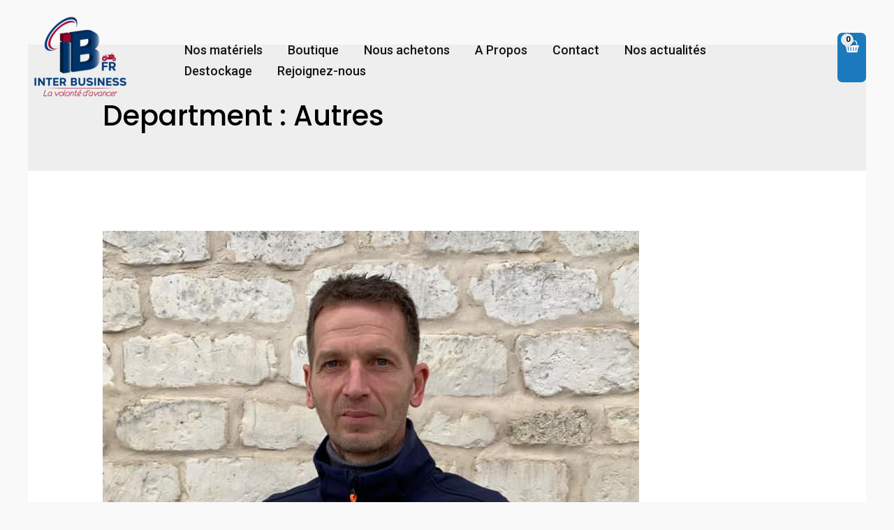

--- FILE ---
content_type: text/css
request_url: https://inter-business.fr/wp-content/plugins/tlp-team-pro/assets/css/tlp-el-team-pro.min.css?ver=3.5.1
body_size: 20407
content:
:root{--rttm-primary-color:#007acc}
.rt-elementor-container *{-webkit-box-sizing:border-box;box-sizing:border-box}
.rt-elementor-container *::before,.rt-elementor-container *::after{-webkit-box-sizing:border-box;box-sizing:border-box}
.rt-elementor-container figure{width:100%;overflow:hidden}
.rt-elementor-container .swiper-lazy-preloader{width:30px;height:30px;margin-left:-15px;margin-top:-15px;border-width:2px;border-color:var(--rttm-primary-color);border-top-color:transparent}
.rt-elementor-container .table-responsive{overflow-x:auto;min-height:.01%;display:block;width:100%}
.rt-clear::after{clear:both;display:block;content:""}
.rt-row::before,.rt-row::after,.rt-container-fluid::before,.rt-container-fluid::after,.rt-container::before,.rt-container::after{content:" ";display:table}
.rt-elementor-container .special01 .image-wrapper::after,.rt-elementor-container .layout11 .single-team-area .social-icons,.rt-elementor-container .isotope-el-3 .tlp-overlay,.rt-elementor-container .layout9 .tlp-overlay,.rt-elementor-container .carousel3 .tlp-overlay h3,.rt-elementor-container .layout-el-8 .tlp-overlay h3,.rt-elementor-container .isotope4 .tlp-team-item:hover .tpl-social,.rt-elementor-container .layout7 .tlp-team-item:hover .tpl-social,.rt-elementor-container .isotope4 .tlp-team-item figcaption,.rt-elementor-container .layout7 .tlp-team-item figcaption,.rt-elementor-container .layout5 .table i+a span,.rt-elementor-container .button-group button,.rt-elementor-container .contact-info i,.rt-elementor-container .contact-info ul li>span,.rt-elementor-container .contact-info ul li,.rt-elementor-container .social-icons a .fa,.rt-elementor-container .social-icons a .fas,.rt-elementor-container .social-icons a .fab,.rt-elementor-container .social-icons a .far,.rt-elementor-container .short-bio,.rt-elementor-container .tlp-department,.rt-elementor-container .tlp-position,.rt-elementor-container h3,.rt-elementor-container a{-webkit-transition:all .3s;transition:all .3s}
.rt-elementor-container .carousel9 .single-team-area .tlp-overlay .tlp-position a,.rt-elementor-container .special01 .rt-el-special-wrapper .rt-row .tlp-position a,.rt-elementor-container .isotope10 .single-team-area .tlp-position a,.rt-elementor-container .carousel11 .single-team-area .tlp-position a,.rt-elementor-container .layout15 .single-team-area .tlp-position a,.rt-elementor-container .isotope9 .rt-grid-item .tlp-overlay .tlp-position a,.rt-elementor-container .carousel8 .rt-grid-item .tlp-overlay .tlp-position a,.rt-elementor-container .layout14 .rt-grid-item .tlp-overlay .tlp-position a,.rt-elementor-container .layout13 .single-team-area .tlp-overlay .tlp-position a,.rt-elementor-container .layout11 .single-team-area .tlp-title .tlp-position a,.rt-elementor-container .carousel5 .tlp-position a,.rt-elementor-container .layout-el-10 .tlp-position a,.rt-elementor-container .isotope-el-3 .tlp-position a,.rt-elementor-container .layout9 .tlp-position a,.rt-elementor-container .carousel3 .tlp-overlay h3 a,.rt-elementor-container .layout-el-8 .tlp-overlay h3 a,.rt-elementor-container .carousel3 .tlp-overlay .tlp-position a,.rt-elementor-container .layout-el-8 .tlp-overlay .tlp-position a,.rt-elementor-container .isotope4 .tlp-team-item .tlp-position a,.rt-elementor-container .layout7 .tlp-team-item .tlp-position a,.rt-elementor-container .isotope4 .tlp-team-item h3 a,.rt-elementor-container .layout7 .tlp-team-item h3 a,.rt-elementor-container .layout-el-6 .tlp-position a,.rt-elementor-container .layout-el-6 .tlp-info-block h3 a,.rt-elementor-container .layout5 .table .tlp-position a,.rt-elementor-container .layout-el-4 .tlp-position a,.rt-elementor-container .layout-el-4 .single-team-area h3 a,.rt-elementor-container .layout2 .rttm-content-area h3 a,.rt-elementor-container .layout2 .rttm-content-area .tlp-position a,.rt-elementor-container .tlp-content h3 a,.rt-elementor-container .tlp-content .tlp-department a,.rt-elementor-container .tlp-content .tlp-position a,.rt-elementor-container h3 a{-webkit-transition:none;transition:none}
.rt-elementor-container .layout5 .table i+a,.rt-elementor-container h3 a,.rt-elementor-container .tlp-department a:hover,.rt-elementor-container .tlp-position a:hover,.rt-elementor-container h3 a:hover,.rt-elementor-container .short-bio a:hover{color:inherit}
.rt-elementor-container .special01 .rt-el-special-wrapper .rt-row .special-selected-top-wrap,.rt-elementor-container .carousel3 .tlp-overlay .tlp-title,.rt-elementor-container .layout-el-8 .tlp-overlay .tlp-title,.tlp-el-popup-wrap .rt-elementor-container>.rt-row,.rt-elementor-container>.rt-row>.rt-el-special-wrapper,.rt-row.special-items-wrapper,.rt-inner-content,.rt-elementor-container[data-layout*=layout] .rt-row.ttp-even,.rt-d-flex,.rt-elementor-container .layout2 .single-team-area{display:-webkit-box;display:-ms-flexbox;display:flex}
.rt-elementor-container .special01 .rt-el-special-wrapper .rt-row .special-selected-top-wrap,.rt-elementor-container .carousel3 .tlp-overlay .tlp-title,.rt-elementor-container .layout-el-8 .tlp-overlay .tlp-title,.tlp-el-popup-wrap .rt-elementor-container>.rt-row,.rt-elementor-container>.rt-row>.rt-el-special-wrapper,.rt-row.special-items-wrapper,.rt-inner-content,.rt-elementor-container[data-layout*=layout] .rt-row.ttp-even,.rt-flex-wrap,.rt-elementor-container .layout2 .single-team-area{-ms-flex-wrap:wrap;flex-wrap:wrap}
.rt-justify-content-center{-webkit-box-pack:center;-ms-flex-pack:center;justify-content:center}
.rt-align-items-center{-webkit-box-align:center;-ms-flex-align:center;align-items:center}
.rt-pos-s{position:static !important}
.rt-pos-r,.rt-elementor-container .isotope-el-6 .single-team-area h3,.rt-elementor-container .isotope-el-6 .single-team-area .tlp-position,.rt-elementor-container .isotope-el-6 .single-team-area .short-bio,.rt-elementor-container .isotope-el-6 .single-team-area .social-icons,.rt-elementor-container .isotope-el-6 .single-team-area,.rt-elementor-container .isotope5 .tlp-overlay,.rt-elementor-container .layout12 .single-team-area h3,.rt-elementor-container .layout12 .single-team-area .tlp-position,.rt-elementor-container .layout12 .single-team-area .short-bio,.rt-elementor-container .layout12 .single-team-area .social-icons,.rt-elementor-container .layout12 .single-team-area,.rt-elementor-container .layout5 .table i,.rt-row,.rt-elementor-container .pagination>li>span,.rt-elementor-container .pagination>li>a,.rt-elementor-container .contact-info i,.rt-elementor-container .single-team,.rt-elementor-container .ttp-pre-loader,.rt-ball-clip-rotate>div,.rt-ball-clip-rotate,.rt-elementor-container figure{position:relative}
.rt-default-gutter,.rt-elementor-container .equal-height,.rt-elementor-container .masonry-grid-item,.rt-elementor-container .even-grid-item{margin-bottom:30px}
.rt-gutter-half,.rt-elementor-container .short-bio{margin-top:15px;margin-bottom:15px}
.rt-primary-color,#rt-el-smart-modal-container .rt-smart-modal-main .rt-smart-modal .rt-smart-modal-main-content-wrapper .author-latest-post a:hover,.rt-elementor-container .isotope8 .tlp-position,.rt-elementor-container .isotope8 .tlp-overlay h3,.rt-elementor-container .isotope8 .single-team-area .tlp-overlay .social-icons a,.rt-elementor-container .carousel-el-1 .tlp-overlay1 h3,.rt-elementor-container .carousel-el-1 .tlp-overlay1 .tlp-position,.rt-elementor-container .layout5 .table i+a:hover,.rt-elementor-container .layout5 .table i,.rt-elementor-container .layout3 .tlp-content h3,.rt-elementor-container .layout3 .tlp-content .tlp-position,.rt-elementor-container .layout2 .rttm-content-area h3,.rt-elementor-container .layout2 .rttm-content-area .tlp-position,.rt-elementor-container .pagination>li>span,.rt-elementor-container .contact-info i,.rt-elementor-container .contact-info ul li:hover a,.rt-elementor-container .contact-info ul li:hover i,.isotope-free .single-team-area .social-icons a,.rt-elementor-container .social-icons a,.rt-elementor-container .rt-loading{color:var(--rttm-primary-color)}
.rt-primary-color-bg,#rt-el-smart-modal-container .rt-smart-modal-main .rt-smart-modal-header,.tlp-el-popup-wrap .tlp-popup-navigation-wrap,.md-el-content,.rt-elementor-container .isotope7 .tlp-overlay .social-icons a,.rt-elementor-container .isotope-el-6 .single-team-area h3 .team-name,.rt-elementor-container .isotope-free .tlp-content,.rt-elementor-container .carousel9 .single-team-area .tlp-overlay,.rt-elementor-container .special01 .rt-el-special-wrapper .rt-row .ttp-label,.rt-elementor-container .isotope9 .rt-grid-item:hover .tlp-overlay,.rt-elementor-container .carousel8 .rt-grid-item:hover .tlp-overlay,.rt-elementor-container .layout14 .rt-grid-item:hover .tlp-overlay,.rt-elementor-container .isotope9 .rt-grid-item .tlp-overlay,.rt-elementor-container .carousel8 .rt-grid-item .tlp-overlay,.rt-elementor-container .layout14 .rt-grid-item .tlp-overlay,.rt-elementor-container .layout12 .single-team-area h3 .team-name,.rt-elementor-container .layout-el-6 .tlp-info-block,.rt-elementor-container .layout1 .tlp-content,.tooltip-inner,.tlp-team-skill .skill-prog .fill,.rt-elementor-container .nothing-to-load p,.rt-elementor-container .rt-pagination-wrap .rt-loadmore-btn,.rt-elementor-container .rt-pagination-wrap .rt-page-numbers .paginationjs .paginationjs-pages ul li.active>a,.rt-elementor-container .rt-pagination-wrap .rt-page-numbers .paginationjs .paginationjs-pages ul li>a:hover,.rt-elementor-container .pagination>.active>span:focus,.rt-elementor-container .pagination>.active>span:hover,.rt-elementor-container .pagination>.active>span,.rt-elementor-container .pagination>.active>a:focus,.rt-elementor-container .pagination>.active>a:hover,.rt-elementor-container .pagination>.active>a,.rt-elementor-container .pagination>li>span:focus,.rt-elementor-container .pagination>li>span:hover,.rt-elementor-container .pagination>li>a:focus,.rt-elementor-container .pagination>li>a:hover,.rt-elementor-container .button-group .selected,.rt-elementor-container .button-group button:hover,.rt-elementor-container .tlp-content{background-color:var(--rttm-primary-color)}
.rt-elementor-container .layout-el-4 .social-icons a,.rt-white-color,#rt-el-smart-modal-container .rt-smart-modal-main .rt-smart-modal .rt-smart-modal-main-content-wrapper .rt-smart-modal-main-content .rt-elementor-container h3,#rt-el-smart-modal-container .rt-smart-modal-main .rt-smart-modal .rt-smart-modal-main-content-wrapper .rt-smart-modal-main-content,#rt-el-smart-modal-container .rt-smart-modal-main .rt-smart-modal .rt-smart-modal-main-content-wrapper .author-latest-post a,#rt-el-smart-modal-container .rt-smart-modal-main .rt-smart-modal .rt-smart-modal-main-content-wrapper .rt-elementor-container .contact-info i,#rt-el-smart-modal-container .rt-smart-modal-main .rt-smart-modal .rt-smart-modal-main-content-wrapper .social-icons a,#rt-el-smart-modal-container .rt-smart-modal-main .rt-smart-modal-header a,.tlp-popup-navigation .tlp-popup-next,.tlp-popup-navigation .tlp-popup-close,.tlp-popup-navigation .tlp-popup-prev,.tlp-el-popup-wrap .social-icons a i,#tlp-el-popup-wrap .tlp-el-popup-singlePage-counter,.tlp-md-el-content.rt-elementor-container a,.md-el-content .tlp-md-el-content-holder>.md-header h3,.md-el-content .tlp-md-el-content-holder>.md-header h4,.md-el-content,.md-el-modal .rt-elementor-container h3,.md-el-modal .rt-elementor-container .contact-info ul li,.md-el-modal .rt-elementor-container .contact-info ul li i,.md-el-modal .rt-elementor-container .contact-info ul li a,.md-el-modal .social-icons a,.rt-elementor-container .isotope7 .tlp-overlay .social-icons a,.rt-elementor-container .isotope-el-6 .single-team-area .social-icons a,.rt-elementor-container .isotope-el-6 .single-team-area h3,.rt-elementor-container .isotope-el-6 .single-team-area .tlp-position,.rt-elementor-container .isotope-el-6 .single-team-area .short-bio,.rt-elementor-container .isotope-el-6 .single-team-area .social-icons,.rt-elementor-container .isotope-el-6 .single-team-area .tlp-position span,.rt-elementor-container .isotope-el-6 .single-team-area h3 .team-name,.rt-elementor-container .isotope5 .tlp-overlay .social-icons a,.rt-elementor-container .isotope5 .tlp-overlay h3,.rt-elementor-container .isotope5 .tlp-overlay .tlp-title,.rt-elementor-container .isotope5 .tlp-position,.rt-elementor-container .isotope1 .team-member .overlay .tlp-position,.rt-elementor-container .isotope1 .team-member .overlay,.rt-elementor-container .isotope1 .team-member h3,.rt-elementor-container .isotope-free .tlp-content,.rt-elementor-container .isotope-free h3,.rt-elementor-container .isotope-free .tlp-position,.rt-elementor-container .carousel9 .single-team-area .tlp-overlay h3,.rt-elementor-container .carousel9 .single-team-area .tlp-overlay .tlp-position,.rt-elementor-container .carousel9 .single-team-area .tlp-overlay .social-icons a,.rt-elementor-container .special01 .rt-el-special-wrapper .rt-row .tlp-department,.rt-elementor-container .special01 .rt-el-special-wrapper .rt-row .tlp-position,.rt-elementor-container .special01 .rt-el-special-wrapper .rt-row h3,.rt-elementor-container .isotope10 .single-team-area h3,.rt-elementor-container .isotope10 .single-team-area .tlp-position,.rt-elementor-container .carousel11 .single-team-area h3,.rt-elementor-container .carousel11 .single-team-area .tlp-position,.rt-elementor-container .layout15 .single-team-area h3,.rt-elementor-container .layout15 .single-team-area .tlp-position,.rt-elementor-container .isotope10 .single-team-area .social-icons a,.rt-elementor-container .carousel11 .single-team-area .social-icons a,.rt-elementor-container .layout15 .single-team-area .social-icons a,.rt-elementor-container .isotope9 .rt-grid-item .tlp-overlay h3,.rt-elementor-container .carousel8 .rt-grid-item .tlp-overlay h3,.rt-elementor-container .layout14 .rt-grid-item .tlp-overlay h3,.rt-elementor-container .isotope9 .rt-grid-item .tlp-overlay .social-icons a,.rt-elementor-container .carousel8 .rt-grid-item .tlp-overlay .social-icons a,.rt-elementor-container .layout14 .rt-grid-item .tlp-overlay .social-icons a,.rt-elementor-container .isotope9 .rt-grid-item .tlp-overlay .tlp-position,.rt-elementor-container .carousel8 .rt-grid-item .tlp-overlay .tlp-position,.rt-elementor-container .layout14 .rt-grid-item .tlp-overlay .tlp-position,.rt-elementor-container .layout13 .single-team-area .tlp-overlay .short-bio,.rt-elementor-container .layout13 .single-team-area .tlp-overlay .social-icons a,.rt-elementor-container .layout13 .single-team-area .tlp-overlay h3,.rt-elementor-container .layout13 .single-team-area .tlp-overlay .tlp-position,.rt-elementor-container .layout12 .single-team-area .social-icons a,.rt-elementor-container .layout12 .single-team-area h3,.rt-elementor-container .layout12 .single-team-area .tlp-position,.rt-elementor-container .layout12 .single-team-area .short-bio,.rt-elementor-container .layout12 .single-team-area .social-icons,.rt-elementor-container .layout12 .single-team-area .tlp-position span,.rt-elementor-container .layout12 .single-team-area h3 .team-name,.rt-elementor-container .layout11 .single-team-area .social-icons a,.rt-elementor-container .layout11 .single-team-area .tlp-title .tlp-position,.rt-elementor-container .layout11 .single-team-area .tlp-title h3,.rt-elementor-container .layout11 .single-team-area .tlp-overlay,.rt-elementor-container .layout11 .tlp-position,.rt-elementor-container .carousel5 .tlp-team-item .social-icons a,.rt-elementor-container .layout-el-10 .tlp-team-item .social-icons a,.rt-elementor-container .carousel5 .tlp-department,.rt-elementor-container .layout-el-10 .tlp-department,.rt-elementor-container .carousel5 .tlp-position,.rt-elementor-container .layout-el-10 .tlp-position,.rt-elementor-container .carousel5 .tlp-overlay .short-bio:hover,.rt-elementor-container .layout-el-10 .tlp-overlay .short-bio:hover,.rt-elementor-container .carousel5 .tlp-overlay .short-bio,.rt-elementor-container .layout-el-10 .tlp-overlay .short-bio,.rt-elementor-container .isotope-el-3 .tlp-overlay,.rt-elementor-container .layout9 .tlp-overlay,.rt-elementor-container .isotope-el-3 .single-team-area .social-icons a,.rt-elementor-container .layout9 .single-team-area .social-icons a,.rt-elementor-container .isotope-el-3 .single-team-area .short-bio a:hover,.rt-elementor-container .layout9 .single-team-area .short-bio a:hover,.rt-elementor-container .isotope-el-3 .single-team-area h3,.rt-elementor-container .layout9 .single-team-area h3,.rt-elementor-container .carousel3 .tlp-overlay .social-icons a,.rt-elementor-container .layout-el-8 .tlp-overlay .social-icons a,.rt-elementor-container .carousel3 .tlp-overlay h3,.rt-elementor-container .layout-el-8 .tlp-overlay h3,.rt-elementor-container .carousel3 .tlp-overlay .tlp-position,.rt-elementor-container .layout-el-8 .tlp-overlay .tlp-position,.rt-elementor-container .carousel3 .tlp-overlay .tlp-title,.rt-elementor-container .layout-el-8 .tlp-overlay .tlp-title,.rt-elementor-container .carousel3 .tlp-overlay,.rt-elementor-container .layout-el-8 .tlp-overlay,.rt-elementor-container .carousel3 .tlp-position,.rt-elementor-container .layout-el-8 .tlp-position,.rt-elementor-container .isotope4 .short-bio,.rt-elementor-container .layout7 .short-bio,.rt-elementor-container .isotope4 .social-icons a,.rt-elementor-container .layout7 .social-icons a,.rt-elementor-container .isotope4 .tlp-position,.rt-elementor-container .layout7 .tlp-position,.rt-elementor-container .isotope4 .tlp-team-item h3,.rt-elementor-container .layout7 .tlp-team-item h3,.rt-elementor-container .layout-el-6 .contact-info li:hover a,.rt-elementor-container .layout-el-6 .contact-info li:hover i,.rt-elementor-container .layout-el-6 .contact-info i,.rt-elementor-container .layout-el-6 .short-bio a:hover,.rt-elementor-container .layout-el-6 .tlp-position,.rt-elementor-container .layout-el-6 .tlp-info-block,.rt-elementor-container .layout-el-6 .tlp-info-block h3,.rt-elementor-container .layout-el-6 .social-icons a,.rt-elementor-container .layout-el-4 .short-bio,.rt-elementor-container .layout-el-4 .tlp-position,.rt-elementor-container .layout-el-4 .single-team-area .overlay,.rt-elementor-container .layout-el-4 .single-team-area h3,.rt-elementor-container .layout1 .tlp-content,.rt-elementor-container .layout1 h3,.rt-elementor-container .layout1 .tlp-position,.tooltip-inner,.rt-carousel-holder .swiper-arrow,.rt-elementor-container .nothing-to-load p,.rt-elementor-container .rt-pagination-wrap .rt-loadmore-style .rt-loadmore-loading,.rt-elementor-container .rt-pagination-wrap .rt-loadmore-btn,.rt-elementor-container .rt-pagination-wrap .rt-page-numbers .paginationjs .paginationjs-pages ul li.active>a,.rt-elementor-container .rt-pagination-wrap .rt-page-numbers .paginationjs .paginationjs-pages ul li>a:hover,.rt-elementor-container .pagination>.active>span:focus,.rt-elementor-container .pagination>.active>span:hover,.rt-elementor-container .pagination>.active>span,.rt-elementor-container .pagination>.active>a:focus,.rt-elementor-container .pagination>.active>a:hover,.rt-elementor-container .pagination>.active>a,.rt-elementor-container .pagination>li>span:focus,.rt-elementor-container .pagination>li>span:hover,.rt-elementor-container .pagination>li>a:focus,.rt-elementor-container .pagination>li>a:hover,.rt-elementor-container .button-group button,.la-fire,.rt-ball-clip-rotate{color:#fff}
.rt-white-color-bg,.tlp-popup-content,.tlp-team-skill .skill-prog,.rt-elementor-container .pagination>.disabled>a:focus,.rt-elementor-container .pagination>.disabled>a:hover,.rt-elementor-container .pagination>.disabled>a,.rt-elementor-container .pagination>.disabled>span:focus,.rt-elementor-container .pagination>.disabled>span:hover,.rt-elementor-container .pagination>.disabled>span,.rt-elementor-container .pagination>li>span,.rt-elementor-container .pagination>li>a{background-color:#fff}
.rt-elementor-container .carousel-el-1 .tlp-overlay1{text-align:center}
.rt-mb-0,.rt-elementor-container .short-bio p:last-child,.rt-elementor-container figure{margin-bottom:0}
.rt-elementor-container .rt-col-xs-12,.rt-elementor-container .rt-col-sm-12,.rt-elementor-container .rt-col-md-12,.rt-elementor-container .rt-col-lg-12,.rt-elementor-container .rt-col-xs-11,.rt-elementor-container .rt-col-sm-11,.rt-elementor-container .rt-col-md-11,.rt-elementor-container .rt-col-lg-11,.rt-elementor-container .rt-col-xs-10,.rt-elementor-container .rt-col-sm-10,.rt-elementor-container .rt-col-md-10,.rt-elementor-container .rt-col-lg-10,.rt-elementor-container .rt-col-xs-9,.rt-elementor-container .rt-col-sm-9,.rt-elementor-container .rt-col-md-9,.rt-elementor-container .rt-col-lg-9,.rt-elementor-container .rt-col-xs-8,.rt-elementor-container .rt-col-sm-8,.rt-elementor-container .rt-col-md-8,.rt-elementor-container .rt-col-lg-8,.rt-elementor-container .rt-col-xs-7,.rt-elementor-container .rt-col-sm-7,.rt-elementor-container .rt-col-md-7,.rt-elementor-container .rt-col-lg-7,.rt-elementor-container .rt-col-xs-6,.rt-elementor-container .rt-col-sm-6,.rt-elementor-container .rt-col-md-6,.rt-elementor-container .rt-col-lg-6,.rt-elementor-container .rt-col-xs-5,.rt-elementor-container .rt-col-sm-5,.rt-elementor-container .rt-col-md-5,.rt-elementor-container .rt-col-lg-5,.rt-elementor-container .rt-col-xs-4,.rt-elementor-container .rt-col-sm-4,.rt-elementor-container .rt-col-md-4,.rt-elementor-container .rt-col-lg-4,.rt-elementor-container .rt-col-xs-3,.rt-elementor-container .rt-col-sm-3,.rt-elementor-container .rt-col-md-3,.rt-elementor-container .rt-col-lg-3,.rt-elementor-container .rt-col-xs-2,.rt-elementor-container .rt-col-sm-2,.rt-elementor-container .rt-col-md-2,.rt-elementor-container .rt-col-lg-2,.rt-elementor-container .rt-col-xs-1,.rt-elementor-container .rt-col-sm-1,.rt-elementor-container .rt-col-md-1,.rt-elementor-container .rt-col-lg-1{position:relative;width:100%;min-height:1px;padding-right:15px;padding-left:15px}
.rt-elementor-container .rt-col-xs-1{-webkit-box-flex:0;-ms-flex:0 0 8.3333333333%;flex:0 0 8.3333333333%;max-width:8.3333333333%}
.rt-elementor-container .rt-col-xs-2{-webkit-box-flex:0;-ms-flex:0 0 16.6666666667%;flex:0 0 16.6666666667%;max-width:16.6666666667%}
.rt-elementor-container .rt-col-xs-3{-webkit-box-flex:0;-ms-flex:0 0 25%;flex:0 0 25%;max-width:25%}
.rt-elementor-container .rt-col-xs-4{-webkit-box-flex:0;-ms-flex:0 0 33.3333333333%;flex:0 0 33.3333333333%;max-width:33.3333333333%}
.rt-elementor-container .rt-col-xs-5{-webkit-box-flex:0;-ms-flex:0 0 41.6666666667%;flex:0 0 41.6666666667%;max-width:41.6666666667%}
.rt-elementor-container .rt-col-xs-6{-webkit-box-flex:0;-ms-flex:0 0 50%;flex:0 0 50%;max-width:50%}
.rt-elementor-container .rt-col-xs-7{-webkit-box-flex:0;-ms-flex:0 0 58.3333333333%;flex:0 0 58.3333333333%;max-width:58.3333333333%}
.rt-elementor-container .rt-col-xs-8{-webkit-box-flex:0;-ms-flex:0 0 66.6666666667%;flex:0 0 66.6666666667%;max-width:66.6666666667%}
.rt-elementor-container .rt-col-xs-9{-webkit-box-flex:0;-ms-flex:0 0 75%;flex:0 0 75%;max-width:75%}
.rt-elementor-container .rt-col-xs-10{-webkit-box-flex:0;-ms-flex:0 0 83.3333333333%;flex:0 0 83.3333333333%;max-width:83.3333333333%}
.rt-elementor-container .rt-col-xs-11{-webkit-box-flex:0;-ms-flex:0 0 91.6666666667%;flex:0 0 91.6666666667%;max-width:91.6666666667%}
.rt-elementor-container .rt-col-xs-12{-webkit-box-flex:0;-ms-flex:0 0 100%;flex:0 0 100%;max-width:100%}
.rt-ball-clip-rotate{width:32px;height:32px;display:block;font-size:0;-webkit-box-sizing:border-box;box-sizing:border-box}
.rt-ball-clip-rotate>div{-webkit-box-sizing:border-box;box-sizing:border-box;display:inline-block;float:none;background-color:currentColor;border:0 solid currentColor;width:32px;height:32px;background:transparent;border-width:2px;border-bottom-color:transparent;border-radius:100%;-webkit-animation:ball-clip-rotate .75s linear infinite;animation:ball-clip-rotate .75s linear infinite}
.animated{-webkit-animation-duration:1s;animation-duration:1s;-webkit-animation-fill-mode:both;animation-fill-mode:both}
.rt-ball-scale-multiple.rt-2x{width:64px;height:64px}
.rt-ball-scale-multiple.rt-2x>div{width:64px;height:64px}
.rt-ball-scale-multiple{position:relative;-webkit-box-sizing:border-box;box-sizing:border-box}
.rt-ball-scale-multiple>div{position:relative;-webkit-box-sizing:border-box;box-sizing:border-box;display:inline-block;float:none;background-color:currentColor;border:0 solid currentColor;position:absolute;top:0;left:0;width:32px;height:32px;border-radius:100%;opacity:0;-webkit-animation:ball-scale-multiple 1s 0s linear infinite;animation:ball-scale-multiple 1s 0s linear infinite}
.rt-ball-scale-multiple>div:nth-child(2){-webkit-animation-delay:.2s;animation-delay:.2s}
.la-fire{position:relative;-webkit-box-sizing:border-box;box-sizing:border-box;display:block;font-size:0;width:32px;height:32px;opacity:.7}
.la-fire>div{position:relative;-webkit-box-sizing:border-box;box-sizing:border-box;display:inline-block;float:none;background-color:var(--rttm-primary-color);border:0 solid var(--rttm-primary-color);position:absolute;bottom:0;left:50%;width:12px;height:12px;border-radius:0;border-radius:2px;-webkit-transform:translateY(0) translateX(-50%) rotate(45deg) scale(0);-ms-transform:translateY(0) translateX(-50%) rotate(45deg) scale(0);transform:translateY(0) translateX(-50%) rotate(45deg) scale(0);-webkit-animation:fire-diamonds 1.5s infinite linear;animation:fire-diamonds 1.5s infinite linear}
.la-fire>div:nth-child(1){-webkit-animation-delay:-0.85s;animation-delay:-0.85s}
.la-fire>div:nth-child(2){-webkit-animation-delay:-1.85s;animation-delay:-1.85s}
.la-fire>div:nth-child(3){-webkit-animation-delay:-2.85s;animation-delay:-2.85s}
.la-fire.la-dark{color:#333}
.la-fire.la-sm{width:16px;height:16px}
.la-fire.la-sm>div{width:6px;height:6px}
.la-fire.la-2x{width:64px;height:64px}
.la-fire.la-2x>div{width:24px;height:24px}
.la-fire.la-3x{width:96px;height:96px}
.la-fire.la-3x>div{width:36px;height:36px}
.bounce{-webkit-animation-name:bounce;animation-name:bounce;-webkit-transform-origin:center bottom;-ms-transform-origin:center bottom;transform-origin:center bottom}
.flash{-webkit-animation-name:flash;animation-name:flash}
.pulse{-webkit-animation-name:pulse;animation-name:pulse}
.rubberBand{-webkit-animation-name:rubberBand;animation-name:rubberBand}
.shake{-webkit-animation-name:shake;animation-name:shake}
.headShake{-webkit-animation-timing-function:ease-in-out;animation-timing-function:ease-in-out;-webkit-animation-name:headShake;animation-name:headShake}
.swing{-webkit-transform-origin:top center;-ms-transform-origin:top center;transform-origin:top center;-webkit-animation-name:swing;animation-name:swing}
.tada{-webkit-animation-name:tada;animation-name:tada}
.wobble{-webkit-animation-name:wobble;animation-name:wobble}
.jello{-webkit-animation-name:jello;animation-name:jello;-webkit-transform-origin:center;-ms-transform-origin:center;transform-origin:center}
.bounceIn{-webkit-animation-name:bounceIn;animation-name:bounceIn}
.bounceInDown{-webkit-animation-name:bounceInDown;animation-name:bounceInDown}
.bounceInLeft{-webkit-animation-name:bounceInLeft;animation-name:bounceInLeft}
.bounceInRight{-webkit-animation-name:bounceInRight;animation-name:bounceInRight}
.bounceInUp{-webkit-animation-name:bounceInUp;animation-name:bounceInUp}
.bounceOut{-webkit-animation-name:bounceOut;animation-name:bounceOut}
.bounceOutDown{-webkit-animation-name:bounceOutDown;animation-name:bounceOutDown}
.bounceOutLeft{-webkit-animation-name:bounceOutLeft;animation-name:bounceOutLeft}
.bounceOutRight{-webkit-animation-name:bounceOutRight;animation-name:bounceOutRight}
.bounceOutUp{-webkit-animation-name:bounceOutUp;animation-name:bounceOutUp}
.fadeIn{-webkit-animation-name:fadeIn;animation-name:fadeIn}
.fadeInDown{-webkit-animation-name:fadeInDown;animation-name:fadeInDown}
.fadeInDownBig{-webkit-animation-name:fadeInDownBig;animation-name:fadeInDownBig}
.fadeInLeft{-webkit-animation-name:fadeInLeft;animation-name:fadeInLeft}
.fadeInLeftBig{-webkit-animation-name:fadeInLeftBig;animation-name:fadeInLeftBig}
.fadeInRight{-webkit-animation-name:fadeInRight;animation-name:fadeInRight}
.fadeInRightBig{-webkit-animation-name:fadeInRightBig;animation-name:fadeInRightBig}
.fadeInUp{-webkit-animation-name:fadeInUp;animation-name:fadeInUp}
.fadeInUpBig{-webkit-animation-name:fadeInUpBig;animation-name:fadeInUpBig}
.fadeOut{-webkit-animation-name:fadeOut;animation-name:fadeOut}
.fadeOutDown{-webkit-animation-name:fadeOutDown;animation-name:fadeOutDown}
.fadeOutDownBig{-webkit-animation-name:fadeOutDownBig;animation-name:fadeOutDownBig}
.fadeOutLeft{-webkit-animation-name:fadeOutLeft;animation-name:fadeOutLeft}
.fadeOutLeftBig{-webkit-animation-name:fadeOutLeftBig;animation-name:fadeOutLeftBig}
.fadeOutRight{-webkit-animation-name:fadeOutRight;animation-name:fadeOutRight}
.fadeOutRightBig{-webkit-animation-name:fadeOutRightBig;animation-name:fadeOutRightBig}
.fadeOutUp{-webkit-animation-name:fadeOutUp;animation-name:fadeOutUp}
.fadeOutUpBig{-webkit-animation-name:fadeOutUpBig;animation-name:fadeOutUpBig}
.animated.flip{-webkit-backface-visibility:visible;backface-visibility:visible;-webkit-animation-name:flip;animation-name:flip}
.flipInX{-webkit-backface-visibility:visible !important;backface-visibility:visible !important;-webkit-animation-name:flipInX;animation-name:flipInX}
.flipInY{-webkit-backface-visibility:visible !important;backface-visibility:visible !important;-webkit-animation-name:flipInY;animation-name:flipInY}
.flipOutX{-webkit-animation-name:flipOutX;animation-name:flipOutX;-webkit-backface-visibility:visible !important;backface-visibility:visible !important}
.flipOutY{-webkit-backface-visibility:visible !important;backface-visibility:visible !important;-webkit-animation-name:flipOutY;animation-name:flipOutY}
.lightSpeedIn{-webkit-animation-name:lightSpeedIn;animation-name:lightSpeedIn;-webkit-animation-timing-function:ease-out;animation-timing-function:ease-out}
.lightSpeedOut{-webkit-animation-name:lightSpeedOut;animation-name:lightSpeedOut;-webkit-animation-timing-function:ease-in;animation-timing-function:ease-in}
.rotateIn{-webkit-animation-name:rotateIn;animation-name:rotateIn}
.rotateInDownLeft{-webkit-animation-name:rotateInDownLeft;animation-name:rotateInDownLeft}
.rotateInDownRight{-webkit-animation-name:rotateInDownRight;animation-name:rotateInDownRight}
.rotateInUpLeft{-webkit-animation-name:rotateInUpLeft;animation-name:rotateInUpLeft}
.rotateInUpRight{-webkit-animation-name:rotateInUpRight;animation-name:rotateInUpRight}
.rotateOut{-webkit-animation-name:rotateOut;animation-name:rotateOut}
.rotateOutDownLeft{-webkit-animation-name:rotateOutDownLeft;animation-name:rotateOutDownLeft}
.rotateOutDownRight{-webkit-animation-name:rotateOutDownRight;animation-name:rotateOutDownRight}
.rotateOutUpLeft{-webkit-animation-name:rotateOutUpLeft;animation-name:rotateOutUpLeft}
.rotateOutUpRight{-webkit-animation-name:rotateOutUpRight;animation-name:rotateOutUpRight}
.hinge{-webkit-animation-name:hinge;animation-name:hinge}
.jackInTheBox{-webkit-animation-name:jackInTheBox;animation-name:jackInTheBox}
.rollIn{-webkit-animation-name:rollIn;animation-name:rollIn}
.rollOut{-webkit-animation-name:rollOut;animation-name:rollOut}
.zoomIn{-webkit-animation-name:zoomIn;animation-name:zoomIn}
.zoomInDown{-webkit-animation-name:zoomInDown;animation-name:zoomInDown}
.zoomInLeft{-webkit-animation-name:zoomInLeft;animation-name:zoomInLeft}
.zoomInRight{-webkit-animation-name:zoomInRight;animation-name:zoomInRight}
.zoomInUp{-webkit-animation-name:zoomInUp;animation-name:zoomInUp}
.zoomOut{-webkit-animation-name:zoomOut;animation-name:zoomOut}
.zoomOutDown{-webkit-animation-name:zoomOutDown;animation-name:zoomOutDown}
.zoomOutLeft{-webkit-animation-name:zoomOutLeft;animation-name:zoomOutLeft}
.zoomOutRight{-webkit-animation-name:zoomOutRight;animation-name:zoomOutRight}
.zoomOutUp{-webkit-animation-name:zoomOutUp;animation-name:zoomOutUp}
.slideInDown{-webkit-animation-name:slideInDown;animation-name:slideInDown}
.slideInLeft{-webkit-animation-name:slideInLeft;animation-name:slideInLeft}
.slideInRight{-webkit-animation-name:slideInRight;animation-name:slideInRight}
.slideInUp{-webkit-animation-name:slideInUp;animation-name:slideInUp}
.slideOutDown{-webkit-animation-name:slideOutDown;animation-name:slideOutDown}
.slideOutLeft{-webkit-animation-name:slideOutLeft;animation-name:slideOutLeft}
.slideOutRight{-webkit-animation-name:slideOutRight;animation-name:slideOutRight}
.slideOutUp{-webkit-animation-name:slideOutUp;animation-name:slideOutUp}
.rt-elementor-container .ttp-pre-loader{overflow:hidden}
.rt-elementor-container .ttp-pre-loader .rt-loading-overlay{opacity:.85;visibility:visible}
.rt-elementor-container .ttp-pre-loader .rt-loading-overlay+.rt-loading{opacity:.85;visibility:visible}
.rt-elementor-container .ttp-pre-loader .rt-loading-overlay.full-op{opacity:1}
.rt-elementor-container .ttp-pre-loader .rt-loading-overlay.full-op+.rt-loading{opacity:1}
.rt-elementor-container .ttp-pre-loader.element-loading .rt-loading-overlay,.rt-elementor-container .ttp-pre-loader.element-loading .rt-loading{opacity:1}
.rt-elementor-container .rt-loading-overlay{opacity:0;visibility:hidden;position:absolute;-webkit-transition:all .5s;transition:all .5s;top:0;left:0;width:100%;height:100%;z-index:49;background-color:#fff}
.rt-elementor-container .rt-loading{position:absolute;top:60px;left:50%;margin-left:-16px;z-index:50;opacity:0;visibility:hidden}
.rt-elementor-container[data-layout*=carousel] .rt-loading{z-index:100}
.rt-elementor-container[data-layout*=carousel] .rt-loading-overlay{z-index:99}
.rt-elementor-container[data-layout*=carousel] .ttp-pre-loader .rt-loading-overlay{opacity:1}
.rt-elementor-container .carousel10 .ttp-pre-loader .rt-loading-overlay{opacity:1}
.rt-elementor-container .carousel10 .ttp-pre-loader .rt-loading-overlay+.rt-loading{opacity:1}
.rt-elementor-container .ttp-pre-loader.rt-lm-loading .rt-loading-overlay{display:none}
.rt-elementor-container .ttp-pre-loader.rt-lm-loading .rt-loading-overlay+.rt-loading{display:none}
.rt-elementor-container .margin-bottom{margin-bottom:30px}
.rt-elementor-container .paddingl0{padding-left:0}
.rt-elementor-container .paddingr0{padding-right:0}
.rt-elementor-container .no-margin{margin:0 !important;padding:0 !important}
.tlp-equal-height .paddingl0{padding-left:0}
.tlp-equal-height .paddingr0{padding-right:0}
.single-team-content-area{margin-top:50px}
.rt-elementor-container h3{line-height:1.3;font-weight:500;padding:0;margin:0 0 10px 0;font-size:22px}
.rt-elementor-container h3 a,.rt-elementor-container .tlp-department a:hover,.rt-elementor-container .tlp-position a:hover,.rt-elementor-container h3 a:hover,.rt-elementor-container .short-bio a:hover{text-decoration:none !important;outline:0}
.rt-elementor-container .tlp-department,.rt-elementor-container .tlp-position{font-weight:400;line-height:1.3}
.rt-elementor-container a{display:block;text-decoration:none;-webkit-box-shadow:none;box-shadow:none;border:0}
.rt-elementor-container-item-count{display:none}
.rt-elementor-container .tlp-content{padding:15px}
.rt-elementor-container .tlp-content h3 a,.rt-elementor-container .tlp-content .tlp-department a,.rt-elementor-container .tlp-content .tlp-position a{color:inherit;outline:0}
.rt-elementor-container .tlp-position a,.rt-elementor-container .team-name a{color:inherit}
.rt-elementor-container .short-bio a{color:inherit;outline:0}
.rt-elementor-container.rt-container-fluid a{color:inherit;outline:0}
.rt-elementor-container .single-team{overflow:hidden}
.rt-elementor-container .social-icons{margin:10px 0 0;padding:0;display:block}
.rt-elementor-container .social-icons a{text-align:center;text-decoration:none;display:inline-block;margin-right:4px;margin-bottom:3px;padding:0;text-decoration:none !important;line-height:1}
.rt-elementor-container .social-icons a:before{content:none}
.rt-elementor-container .social-icons a i{font-size:20px}
.rt-elementor-container .social-icons a .fa,.rt-elementor-container .social-icons a .fas,.rt-elementor-container .social-icons a .fab,.rt-elementor-container .social-icons a .far{width:30px;height:30px;line-height:30px}
.rt-elementor-container .social-icons a:hover .fa-facebook-f,.rt-elementor-container .social-icons a:hover .fa-twitter,.rt-elementor-container .social-icons a:hover .fa-xing,.rt-elementor-container .social-icons a:hover .fa-google-plus,.rt-elementor-container .social-icons a:hover .fa-envelope,.rt-elementor-container .social-icons a:hover .fa-youtube,.rt-elementor-container .social-icons a:hover .fa-vimeo,.rt-elementor-container .social-icons a:hover .fa-instagram,.rt-elementor-container .social-icons a:hover .fa-soundcloud,.rt-elementor-container .social-icons a:hover .fa-skype,.rt-elementor-container .social-icons a:hover .fa-whatsapp,.rt-elementor-container .social-icons a:hover .fa-telegram,.rt-elementor-container .social-icons a:hover .fa-linkedin{color:#fff !important}
.rt-elementor-container .social-icons a:hover .fa-facebook-f{background:#3b5999 !important}
.rt-elementor-container .social-icons a:hover .fa-twitter{background:#3aa9e0 !important}
.rt-elementor-container .social-icons a:hover .fa-linkedin{background:#0080b1 !important}
.rt-elementor-container .social-icons a:hover .fa-xing{background:#1c5d5b !important}
.rt-elementor-container .social-icons a:hover .fa-google-plus,.rt-elementor-container .social-icons a:hover .fa-envelope{background:#d04333 !important}
.rt-elementor-container .social-icons a:hover .fa-youtube{background:#cd322d !important}
.rt-elementor-container .social-icons a:hover .fa-soundcloud{background:#f50 !important}
.rt-elementor-container .social-icons a:hover .fa-vimeo{background:#4bf !important}
.rt-elementor-container .social-icons a:hover .fa-instagram{background:#4bf !important}
.rt-elementor-container .social-icons a:hover .fa-skype{background:#06bcff}
.rt-elementor-container .social-icons a:hover .fa-whatsapp{background:#25d366}
.rt-elementor-container .social-icons a:hover .fa-telegram{background:#29b6f6}
.rt-elementor-container .tlp-detail .social-icons a{background-color:#00afd1}
.isotope-free .single-team-area .social-icons a{font-size:16px;background:transparent}
.rt-elementor-container .contact-info{margin:0;padding:0 0 10px 0}
.rt-elementor-container .contact-info ul{margin:0;padding:0;list-style:none}
.rt-elementor-container .contact-info ul li{margin:0;padding:0;line-height:22px;list-style:none !important;border:0;background:no-repeat}
.rt-elementor-container .contact-info ul li a,.rt-elementor-container .contact-info ul li span{color:inherit;display:inline-block}
.rt-elementor-container .contact-info ul li+li{margin-top:10px}
.rt-elementor-container .contact-info i{width:20px;margin-right:4px;text-align:center;display:inline-block}
.rt-elementor-container .single-team-area figure{text-align:center}
.rt-elementor-container .single-team-area .default-img{width:100%}
.rt-elementor-container img{max-width:100%;height:auto;vertical-align:middle}
.rt-elementor-container img.default-img+.swiper-lazy-preloader{display:none}
.rt-elementor-container .round-img img{border-radius:50%}
.rt-elementor-container .img-responsive{display:block;max-width:100%;margin:0 auto;height:auto}
.rt-elementor-container .img-responsive.swiper-lazy:not(.swiper-lazy-loaded){visibility:hidden;opacity:0}
.rt-elementor-container .img-rounded{border-radius:6px}
.rt-elementor-container .img-thumbnail{padding:4px;line-height:1.42857143;background-color:#fff;border:1px solid #ddd;border-radius:4px;-webkit-transition:all .2s ease-in-out;transition:all .2s ease-in-out;display:inline-block;max-width:100%;height:auto}
.rt-elementor-container .img-circle{border-radius:50%}
.rt-elementor-container[class*=rt-hover-zoom] .rt-el-special-wrapper .image-wrapper img,.rt-elementor-container[class*=rt-hover-zoom] .team-member img,.rt-elementor-container[class*=rt-hover-zoom] .rt-inner-content img,.rt-elementor-container[class*=rt-hover-zoom] .single-team-area img{-webkit-transition:all .6s;transition:all .6s;-webkit-backface-visibility:hidden;backface-visibility:hidden}
.rt-elementor-container .rt-el-special-wrapper .img,.rt-elementor-container .rt-el-special-wrapper .image-wrapper{overflow:hidden}
.rt-elementor-container.rt-hover-zoom_in .rt-el-special-wrapper .image-wrapper img,.rt-elementor-container.rt-hover-zoom_in .team-member img,.rt-elementor-container.rt-hover-zoom_in .rt-inner-content img,.rt-elementor-container.rt-hover-zoom_in .single-team-area img{-webkit-transform:scale3d(1,1,1);transform:scale3d(1,1,1)}
.rt-elementor-container.rt-hover-zoom_in .rt-el-special-wrapper .image-wrapper:hover img,.rt-elementor-container.rt-hover-zoom_in .team-member:hover img,.rt-elementor-container.rt-hover-zoom_in .rt-inner-content:hover img,.rt-elementor-container.rt-hover-zoom_in .single-team-area:hover img{-webkit-transform:scale3d(1.1,1.1,1);transform:scale3d(1.1,1.1,1)}
.rt-elementor-container.rt-hover-zoom_out .rt-el-special-wrapper .image-wrapper img,.rt-elementor-container.rt-hover-zoom_out .team-member img,.rt-elementor-container.rt-hover-zoom_out .rt-inner-content img,.rt-elementor-container.rt-hover-zoom_out .single-team-area img{-webkit-transform:scale3d(1.15,1.15,1);transform:scale3d(1.15,1.15,1)}
.rt-elementor-container.rt-hover-zoom_out .rt-el-special-wrapper .image-wrapper:hover img,.rt-elementor-container.rt-hover-zoom_out .team-member:hover img,.rt-elementor-container.rt-hover-zoom_out .rt-inner-content:hover img,.rt-elementor-container.rt-hover-zoom_out .single-team-area:hover img{-webkit-transform:scale3d(1,1,1);transform:scale3d(1,1,1)}
.rt-elementor-container.rt-grayscale img.rt-team-img,.rt-elementor-container.rt-grayscale img.rt-profile-img{filter:url("data:image/svg+xml;utf8,<svg xmlns='http://www.w3.org/2000/svg'><filter id='grayscale'><feColorMatrix type='matrix' values='0.3333 0.3333 0.3333 0 0 0.3333 0.3333 0.3333 0 0 0.3333 0.3333 0.3333 0 0 0 0 0 1 0'/></filter></svg>#grayscale");-webkit-filter:grayscale(100%);filter:grayscale(100%)}
.rt-elementor-container.rt-grayscale .single-team-area:hover img.rt-team-img,.rt-elementor-container.rt-grayscale .single-team-area:hover img.rt-profile-img{-webkit-filter:none;filter:none;-webkit-filter:grayscale(0);filter:grayscale(0)}
.rt-elementor-container.rt-grayscale .rt-grid-item:hover img.rt-profile-img{-webkit-filter:none;filter:none;-webkit-filter:grayscale(0);filter:grayscale(0)}
.rt-carousel-holder .default-img{width:100%}
.rt-elementor-container .button-group{text-align:center;padding-bottom:20px;padding-left:10px;padding-right:10px}
.rt-elementor-container .button-group button{background:#000;border:0;text-transform:none;font-weight:400;margin:5px;padding:10px 15px;outline:0;-webkit-box-shadow:none;box-shadow:none;text-shadow:none}
.rt-team-container .readmore-btn{margin-top:20px}
.rt-team-container .readmore-btn a{padding:10px 20px;background:#007acc;text-decoration:none;color:#fff;border-radius:4px;-webkit-transition:all .3s;transition:all .3s}
.rt-team-container .readmore-btn a:hover{background-color:#07639e}
.rt-elementor-container .tlp-pagination{text-align:center}
.rt-elementor-container .pagination{display:-webkit-box;display:-ms-flexbox;display:flex;-webkit-box-pack:center;-ms-flex-pack:center;justify-content:center;-webkit-box-align:center;-ms-flex-align:center;align-items:center;padding-left:0;margin:20px 0}
.rt-elementor-container .pagination>li{display:inline;margin-left:3px;margin-right:3px}
.rt-elementor-container .pagination>li>a{float:left;padding:6px 12px;line-height:1.4;text-decoration:none;border:0;margin-left:-1px;outline:0;color:inherit;border-radius:0}
.rt-elementor-container .pagination>li>a:hover{z-index:2}
.rt-elementor-container .pagination>li>a:focus{z-index:2}
.rt-elementor-container .pagination>li>span{float:left;padding:6px 12px;line-height:1.4;text-decoration:none;border:0;margin-left:-1px}
.rt-elementor-container .pagination>li>span:hover{z-index:2}
.rt-elementor-container .pagination>li>span:focus{z-index:2}
.rt-elementor-container .pagination>li:first-child>a{margin-left:0}
.rt-elementor-container .pagination>li:first-child>span{margin-left:0}
.rt-elementor-container .pagination>li:last-child>a{margin-left:0;border-radius:0}
.rt-elementor-container .pagination>li:last-child>span{margin-left:0}
.rt-elementor-container .pagination>.active>a{z-index:3;cursor:default}
.rt-elementor-container .pagination>.active>a:hover{z-index:3;cursor:default}
.rt-elementor-container .pagination>.active>a:focus{z-index:3;cursor:default}
.rt-elementor-container .pagination>.active>span{z-index:3;cursor:default}
.rt-elementor-container .pagination>.active>span:hover{z-index:3;cursor:default}
.rt-elementor-container .pagination>.active>span:focus{z-index:3;cursor:default}
.rt-elementor-container .pagination>.disabled>span{color:#777;border-color:#ddd;cursor:not-allowed}
.rt-elementor-container .pagination>.disabled>span:hover{color:#777;border-color:#ddd;cursor:not-allowed}
.rt-elementor-container .pagination>.disabled>span:focus{color:#777;border-color:#ddd;cursor:not-allowed}
.rt-elementor-container .pagination>.disabled>a{color:#777;border-color:#ddd;cursor:not-allowed}
.rt-elementor-container .pagination>.disabled>a:hover{color:#777;border-color:#ddd;cursor:not-allowed}
.rt-elementor-container .pagination>.disabled>a:focus{color:#777;border-color:#ddd;cursor:not-allowed}
.rt-elementor-container .rt-pagination-wrap{text-align:center;margin-top:10px;display:-webkit-box;display:-ms-flexbox;display:flex;-webkit-box-pack:center;-ms-flex-pack:center;justify-content:center}
.rt-elementor-container .rt-pagination-wrap .rt-page-numbers .paginationjs .paginationjs-pages ul{float:none;text-align:center;margin:-2px;display:-webkit-box;display:-ms-flexbox;display:flex;-webkit-box-pack:center;-ms-flex-pack:center;justify-content:center}
.rt-elementor-container .rt-pagination-wrap .rt-page-numbers .paginationjs .paginationjs-pages ul li{float:none;display:inline-block;border:0;margin:2px}
.rt-elementor-container .rt-pagination-wrap .rt-page-numbers .paginationjs .paginationjs-pages ul li>a{border-radius:0;text-decoration:none;min-width:auto;height:auto;font-size:16px;line-height:initial;font-weight:normal;color:#999;letter-spacing:0;line-height:1;border:1px solid #d7d7d7;padding:8px 12px;color:#999}
.rt-elementor-container .rt-pagination-wrap .rt-page-numbers .paginationjs .paginationjs-pages ul li>a:hover{border-color:var(--rttm-primary-color)}
.rt-elementor-container .rt-pagination-wrap .rt-page-numbers .paginationjs .paginationjs-pages ul li.active>a{border-color:var(--rttm-primary-color)}
.rt-elementor-container .rt-pagination-wrap .rt-loadmore-style.rt-lm-loading .rt-loadmore-text{opacity:0;visibility:hidden}
.rt-elementor-container .rt-pagination-wrap .rt-loadmore-style.rt-lm-loading .rt-loadmore-loading{opacity:1;visibility:visible}
.rt-elementor-container .rt-pagination-wrap .rt-page-numbers.rt-lm-loading{pointer-events:none;opacity:.5}
.rt-elementor-container .rt-pagination-wrap .rt-loadmore-btn{font-size:13px;letter-spacing:.1em;text-transform:uppercase;text-decoration:none;padding:9px 20px 8px 20px;display:inline-block;-webkit-transition:color .2s ease-in-out,background-color .2s ease-in-out,border-color .2s ease-in-out;transition:color .2s ease-in-out,background-color .2s ease-in-out,border-color .2s ease-in-out;font-weight:500;cursor:pointer}
.rt-elementor-container .rt-pagination-wrap .rt-loadmore-btn:hover{background-color:#000}
.rt-elementor-container .rt-pagination-wrap .rt-loadmore-style{cursor:pointer;position:relative;-moz-user-select:none;-ms-user-select:none;user-select:none;-webkit-user-select:none}
.rt-elementor-container .rt-pagination-wrap .rt-loadmore-style .rt-loadmore-loading{position:absolute;top:50%;left:50%;margin-top:-32px;margin-left:-32px;visibility:hidden;opacity:0}
.rt-elementor-container .rt-pagination-wrap .rt-infinite-action{width:40px;height:40px;margin:0 auto;position:relative;display:none;border-top-left-radius:50%;border-top-right-radius:50%;border-bottom-left-radius:50%;border-bottom-right-radius:50%}
.rt-elementor-container .rt-pagination-wrap .rt-infinite-action .rt-infinite-loading{color:rgba(0,122,204,0.5);position:absolute;top:50%;left:50%;margin-top:-32px;margin-left:-32px}
.rt-elementor-container .rt-pagination-wrap .rt-infinite-action.rt-active-elm{display:block}
.rt-elementor-container .rt-pagination-wrap .rt-loadmore-style.rt-hidden-elm{display:none !important}
.rt-elementor-container .rt-pagination-wrap .rt-infinite-action.rt-hidden-elm{display:none !important}
.rt-elementor-container .rt-pagination-wrap .rt-page-numbers.rt-hidden-elm{display:none !important}
.rt-elementor-container .rt-pagination-wrap .rt-cb-page-prev-next.rt-hidden-elm{display:none !important}
.rt-elementor-container .rt-pagination-wrap .rt-loadmore-style.rt-lm-loading .rt-loadmore-text{opacity:0;visibility:hidden}
.rt-elementor-container .rt-pagination-wrap .rt-loadmore-style.rt-lm-loading .rt-loadmore-loading{opacity:1;visibility:visible}
.rt-elementor-container .nothing-to-load{text-align:center}
.rt-elementor-container .nothing-to-load p{font-size:13px;font-weight:600;letter-spacing:.1em;text-transform:uppercase;text-decoration:none;padding:9px 20px 8px 20px;margin-bottom:0;display:inline-block}
.rt-carousel-holder .carousel-item{display:block}
.rt-carousel-holder .default-img+.swiper-lazy-preloader{display:none}
.rt-carousel-holder.slider-loading{opacity:0;visibility:hidden}
.ttp-carousel-thumb+.carousel-wrapper .slider-loading{opacity:1;visibility:visible}
.rt-elementor-container .img-responsive.swiper-lazy:not(.swiper-lazy-loaded){visibility:hidden;opacity:0}
.rt-elementor-container .swiper-lazy-preloader::after{background:0}
.rt-carousel-holder .swiper-arrow{width:30px;height:30px;-webkit-transition:all .3s;transition:all .3s;background-image:none;background:#000}
.rt-carousel-holder .swiper-arrow::after{content:none !important}
.rt-carousel-holder .swiper-arrow:hover{background:#333}
.rt-carousel-holder .swiper-arrow i{color:inherit}
.rt-carousel-holder.top-nav .swiper-nav{position:absolute;right:-15px;top:-30px}
.rt-carousel-holder.top-nav .swiper-button-next{right:15px}
.rt-carousel-holder.top-nav .swiper-button-prev{left:-85px}
.rt-carousel-holder.top-nav.swiper-rtl .swiper-nav{right:auto;left:85px}
.rt-carousel-holder.top-nav.swiper-rtl .swiper-button-prev{right:15px;left:auto}
.rt-carousel-holder.top-nav.swiper-rtl .swiper-button-next{left:-85px;right:auto}
.rt-carousel-holder.standard-nav .swiper-nav{position:absolute;top:50%;margin-top:-30px;width:100%}
.rt-carousel-holder.standard-nav .swiper-nav .swiper-arrow{top:7.5px}
.rt-carousel-holder.standard-nav .swiper-nav .swiper-button-next{right:-15px}
.rt-carousel-holder.standard-nav .swiper-nav .swiper-button-prev{left:-15px}
.rt-carousel-holder.bottom-nav .swiper-nav{position:absolute;bottom:0;left:50%;bottom:50px;-webkit-transform:translateX(-50%);-ms-transform:translateX(-50%);transform:translateX(-50%)}
.rt-carousel-holder.bottom-nav .swiper-nav .swiper-button-next{right:auto;left:5px}
.rt-carousel-holder.bottom-nav .swiper-nav .swiper-button-prev{left:auto;right:5px}
.rt-carousel-holder.bottom-nav.no-dots{margin-bottom:40px}
.rt-carousel-holder.bottom-nav.no-dots .swiper-nav{bottom:20px}
.rt-carousel-holder.bottom-nav.no-dots.no-nav{margin-bottom:0}
.rt-carousel-holder.swiper-rtl .swiper-button-prev i{-webkit-transform:rotate(180deg);-ms-transform:rotate(180deg);transform:rotate(180deg)}
.rt-carousel-holder.swiper-rtl .swiper-button-next i{-webkit-transform:rotate(180deg);-ms-transform:rotate(180deg);transform:rotate(180deg)}
.rt-elementor-container .rt-carousel-holder.bottom-nav .swiper-nav+.swiper-pagination{margin-top:40px}
.rt-elementor-container .rt-carousel-holder.swiper .swiper-pagination-bullet{width:10px;height:10px;margin:10px 5px 5px;-webkit-transition:all .3s;transition:all .3s}
.rt-elementor-container .rt-carousel-holder .swiper-pagination{bottom:-20px;height:30px}
.rt-elementor-container .rt-carousel-holder .swiper-pagination-bullet:hover{background:#000;opacity:.75}
.rt-elementor-container .rt-carousel-holder .swiper-pagination-bullet-active{opacity:.75;background:#000}
.rt-elementor-container .rt-carousel-holder.swiper-autoheight .swiper-pagination{margin-top:20px;margin-left:auto;margin-right:auto;-webkit-transform:none !important;-ms-transform:none !important;transform:none !important}
.rt-elementor-container .swiper-pagination-bullets-dynamic{margin-left:auto;margin-right:auto;-webkit-transform:none !important;-ms-transform:none !important;transform:none !important}
.tlp-team-skill{margin-bottom:30px}
.tlp-team-skill .skill-prog{height:6px;margin-bottom:10px;border:1px solid #edeaea;border-radius:4px}
.tlp-team-skill .skill-prog .fill{height:100%;-webkit-animation:400ms;animation:400ms;border-radius:4px}
.tooltip{position:absolute;z-index:1070;display:block;font-size:12px;font-style:normal;font-weight:400;line-height:1.42857143;text-align:left;text-align:start;text-decoration:none;text-shadow:none;text-transform:none;letter-spacing:normal;word-break:normal;word-spacing:normal;word-wrap:normal;white-space:normal;filter:alpha(opacity=0);opacity:0;line-break:auto}
.tooltip+.tooltip>.tooltip-inner{background-color:#00afd1;font-size:80%}
.tooltip.top{padding:5px 0;margin-top:-3px}
.tooltip.top .tooltip-arrow{bottom:0;left:50%;margin-left:-5px;border-width:5px 5px 0;border-top-color:var(--rttm-primary-color)}
.tooltip-arrow{position:absolute;width:0;height:0;border-color:transparent;border-style:solid}
.tooltip-inner{max-width:200px;padding:3px 8px;text-align:center;border-radius:4px}
#rt-el-smart-modal-container .tooltip.in{filter:alpha(opacity=90);opacity:.9}
#tlp-modal .tooltip.in{filter:alpha(opacity=90);opacity:.9}
.tlp-el-popup-wrap .tooltip.in{filter:alpha(opacity=90);opacity:.9}
.tlp-single-detail .tooltip.in{filter:alpha(opacity=90);opacity:.9}
.tooltip.in{filter:alpha(opacity=90);opacity:.9}
.rt-smart-modal .rt-pos-s{position:relative !important}
.tlp-el-popup-wrap .rt-pos-s,.tlp-md-el-content-holder .rt-pos-s{position:relative !important}
#team-member-profile-gallery .swiper-arrow{position:absolute;top:50%;font-size:18px;background:#000;width:40px;height:40px;color:#fff;line-height:30px;-webkit-transition:all .3s;transition:all .3s;margin-top:-20px}
.tlp-el-popup-wrap #team-member-profile-gallery .swiper-button-next,.rt-smart-modal #team-member-profile-gallery .swiper-button-next{right:0}
.tlp-el-popup-wrap #team-member-profile-gallery .swiper-button-prev,.rt-smart-modal #team-member-profile-gallery .swiper-button-prev{left:0}
.tlp-md-el-content-holder #team-member-profile-gallery .swiper-button-next{right:0}
.tlp-md-el-content-holder #team-member-profile-gallery .swiper-button-prev{left:0}
#rt-el-smart-modal-container .tooltip.in,#tlp-modal .tooltip.in,.tlp-el-popup-wrap .tooltip.in,.tlp-single-detail .tooltip.in,.tooltip.in{filter:alpha(opacity=90);opacity:.9}
.sb-container{position:relative;overflow:hidden;padding-right:10px}
.sb-content{height:100%;width:118%;padding-right:22%;overflow-y:scroll;-webkit-box-sizing:border-box;box-sizing:border-box}
.sb-content::-webkit-scrollbar{display:none}
.sb-content{-ms-overflow-style:none;scrollbar-width:none}
.sb-scrollbar-container{position:absolute;right:1.5%;bottom:5px;top:0;width:5px;background:rgba(0,0,0,0.2)}
.sb-scrollbar-container-hide{right:-20px}
.sb-scrollbar{position:absolute;right:0;height:30px;width:5px;border-radius:10px;background:rgba(255,255,255,0.5);cursor:pointer;-webkit-transition:background .3s;transition:background .3s}
.sb-scrollbar:hover{background:rgba(255,255,255,0.75)}
.rt-el-layout-filter-container{font-size:0;line-height:0;padding:0;margin:-3px -3px 30px}
.rt-el-layout-filter-container .rt-filter-wrap{display:-webkit-box;display:-ms-flexbox;display:flex;-webkit-box-pack:justify;-ms-flex-pack:justify;justify-content:space-between;-webkit-box-align:center;-ms-flex-align:center;align-items:center}
.rt-el-layout-filter-container .rt-filter-wrap .filter-left{-webkit-box-flex:1;-ms-flex:1;flex:1}
.rt-el-layout-filter-container .rt-filter-wrap .filter-right{-webkit-box-flex:0;-ms-flex:0;flex:0;display:-webkit-box;display:-ms-flexbox;display:flex;-webkit-box-align:center;-ms-flex-align:center;align-items:center;flex:0;margin-left:50px}
.rt-el-layout-filter-container .rt-filter-wrap .rt-filter-item-wrap.rt-tax-filter.rt-filter-button-wrap{padding:0;margin:0}
.rt-el-layout-filter-container .rt-filter-wrap .rt-sort-order-action,.rt-el-layout-filter-container .rt-filter-wrap .rt-filter-button-wrap,.rt-el-layout-filter-container .rt-filter-wrap .rt-filter-dropdown-wrap{line-height:1.55;display:inline-block;vertical-align:top;font-size:13px;letter-spacing:.1em;text-transform:uppercase;margin:4px;padding:8px 10px;cursor:pointer;position:relative;border:1px solid transparent;-webkit-user-select:none;-moz-user-select:none;-ms-user-select:none;user-select:none;-webkit-transition:background-color .2s ease-in-out,color .2s ease-in-out,border-color .2s ease-in-out;transition:background-color .2s ease-in-out,color .2s ease-in-out,border-color .2s ease-in-out;color:#666}
.rt-el-layout-filter-container .rt-filter-wrap .rt-filter-button-wrap{padding-left:0}
.rt-el-layout-filter-container .rt-filter-wrap .rt-filter-item-wrap.rt-filter-dropdown-wrap{border:1px solid #666;color:#666;position:relative}
.rt-el-layout-filter-container .rt-filter-wrap .rt-filter-item-wrap.rt-filter-dropdown-wrap:hover{border-color:#222;color:#222}
.rt-el-layout-filter-container .rt-filter-wrap .rt-filter-item-wrap.rt-filter-dropdown-wrap>.rt-filter-dropdown-default{min-width:135px;max-width:300px;overflow:hidden;text-overflow:ellipsis;text-align:center;display:block;white-space:nowrap}
.rt-el-layout-filter-container .rt-filter-wrap .rt-filter-item-wrap.rt-filter-dropdown-wrap .rt-filter-dropdown{display:block;position:absolute;top:100%;left:-1px;right:-1px;background-color:#222;z-index:2;margin-top:1px;border:0;opacity:0;visibility:hidden;-webkit-transition:opacity .3s ease-in-out,visibility .3s ease-in-out;transition:opacity .3s ease-in-out,visibility .3s ease-in-out}
.rt-el-layout-filter-container .rt-filter-wrap .rt-filter-item-wrap.rt-filter-dropdown-wrap .rt-filter-dropdown .rt-filter-dropdown-item{display:block;padding:10px 15px 9px 15px;border-bottom:1px solid #323232;color:#b4b4b4;text-align:center;text-overflow:ellipsis;overflow:hidden}
.rt-el-layout-filter-container .rt-filter-wrap .rt-filter-item-wrap.rt-filter-dropdown-wrap .rt-arrow-angle{letter-spacing:0;-webkit-transition:-webkit-transform .2s ease-in-out;transition:-webkit-transform .2s ease-in-out;transition:transform .2s ease-in-out;transition:transform .2s ease-in-out,-webkit-transform .2s ease-in-out;-webkit-backface-visibility:hidden;backface-visibility:hidden}
.rt-el-layout-filter-container .rt-filter-wrap .rt-filter-item-wrap.rt-sort-order-action{border:1px solid #666;color:#666;position:relative;min-width:38px}
.rt-el-layout-filter-container .rt-filter-wrap .rt-filter-item-wrap.rt-sort-order-action:hover{border-color:#222}
.rt-el-layout-filter-container .rt-filter-wrap .rt-filter-item-wrap.rt-filter-dropdown-wrap.active-dropdown .rt-filter-dropdown{opacity:1;visibility:visible}
.rt-el-layout-filter-container .rt-filter-wrap .rt-filter-item-wrap.rt-filter-dropdown-wrap.active-dropdown .rt-arrow-angle{-webkit-transform:rotate(180deg);-ms-transform:rotate(180deg);transform:rotate(180deg)}
.rt-el-layout-filter-container .rt-filter-wrap .rt-filter-item-wrap.rt-search-filter-wrap{padding:0;position:relative;margin:4px}
.rt-filter-item-wrap.rt-filter-button-wrap span.rt-filter-button-item{padding:9px 10px;border:1px solid;margin:4px;display:inline-block;-webkit-transition:all .3s;transition:all .3s}
.rt-filter-item-wrap.rt-filter-button-wrap span.rt-filter-button-item:hover{border-color:#222;background:#222;color:#b4b4b4}
.rt-filter-item-wrap.rt-filter-button-wrap span.rt-filter-button-item.selected{border-color:#222;background:#222;color:#b4b4b4}
.rt-filter-item-wrap.rt-sort-order-action .rt-sort-order-action-arrow{position:static}
.rt-filter-item-wrap.rt-sort-order-action .rt-sort-order-action-arrow>span{display:block;position:absolute;width:14px;height:8px;top:50%;left:50%;margin-top:-4px;margin-left:-7px;-webkit-backface-visibility:hidden;backface-visibility:hidden;-webkit-transition:-webkit-transform .2s ease-in-out;transition:-webkit-transform .2s ease-in-out;transition:transform .2s ease-in-out;transition:transform .2s ease-in-out,-webkit-transform .2s ease-in-out}
.rt-filter-item-wrap.rt-sort-order-action .rt-sort-order-action-arrow>span:before{content:"";display:block;width:2px;height:9px;position:absolute;background-color:#666;-webkit-transform:rotate(-45deg);-ms-transform:rotate(-45deg);transform:rotate(-45deg);top:0;left:3px;-webkit-transition:background-color .2s ease-in-out;transition:background-color .2s ease-in-out}
.rt-filter-item-wrap.rt-sort-order-action .rt-sort-order-action-arrow>span:after{content:"";display:block;width:2px;height:9px;position:absolute;background-color:#666;-webkit-transform:rotate(45deg);-ms-transform:rotate(45deg);transform:rotate(45deg);top:0;left:9px;-webkit-transition:background-color .2s ease-in-out;transition:background-color .2s ease-in-out}
.rt-filter-item-wrap.rt-sort-order-action .rt-sort-order-action-arrow[data-sort-order=ASC]>span{-webkit-transform:rotate(180deg);-ms-transform:rotate(180deg);transform:rotate(180deg)}
.rt-elementor-container .rt-filter-item-wrap.rt-search-filter-wrap input.rt-search-input,.rt-team-container .rt-filter-item-wrap.rt-search-filter-wrap input.rt-search-input{-webkit-appearance:none;-moz-appearance:none;appearance:none;padding:10px 10px;background:transparent;font-size:14px;border:1px solid #666;outline:none !important;position:relative;height:38px;border-radius:0;min-width:200px}
.rt-elementor-container .rt-filter-item-wrap.rt-search-filter-wrap span.rt-action,.rt-team-container .rt-filter-item-wrap.rt-search-filter-wrap span.rt-action{position:absolute;right:5px;top:48%;-webkit-transform:translateY(-50%);-ms-transform:translateY(-50%);transform:translateY(-50%);font-size:15px;display:inline-block;cursor:pointer}
.rt-elementor-container .nothing-found{padding:20px;text-align:center}
.rt-elementor-container .nothing-found p{font-weight:600;margin-bottom:0}
.rt-container,.rt-container-fluid{margin-right:auto;margin-left:auto;padding-left:15px;padding-right:15px}
.clearfix::after,.rt-container::after,.rt-container-fluid::after,.rt-row::after{clear:both}
.rt-row{margin-left:-15px;margin-right:-15px}
.rt-row.special01{margin-left:0;margin-right:0}
.rt-clear:after{clear:both;content:"";display:block}
.rt-elementor-container .layout2 .single-team-area .img-area{padding:0 0 15px 0}
.rt-elementor-container .layout2 .rttm-content-area h3 a,.rt-elementor-container .layout2 .rttm-content-area .tlp-position a{color:inherit}
.rt-elementor-container .layout2 .rttm-content-area .tlp-position{font-weight:500}
.rt-elementor-container .layout2 .rttm-content-area .tlp-position a{font-size:inherit;font-weight:inherit}
.rt-elementor-container .layout3{text-align:center}
.rt-elementor-container .layout3 .tlp-content{padding:0;background:0}
.rt-elementor-container .layout3 .tlp-content h3{margin-top:0}
.rt-elementor-container .layout3 .tlp-content h3 a,.rt-elementor-container .layout3 .tlp-content .tlp-position a{color:inherit;-webkit-transition:none;transition:none}
.rt-elementor-container .layout3 figure+.tlp-content{padding-top:15px}
.rt-elementor-container .layout-el-4 .single-team-area{position:relative}
.rt-elementor-container .layout-el-4 .single-team-area h3{font-size:24px;padding:0;margin-bottom:5px}
.rt-elementor-container .layout-el-4 .single-team-area .overlay{position:absolute;bottom:0;left:0;width:100%;height:100%;background-color:rgba(0,122,204,0.85);-webkit-transition:all .3s ease-out 0s;transition:all .3s ease-out 0s;-webkit-transform:scale(0.5);-ms-transform:scale(0.5);transform:scale(0.5);opacity:0;text-align:center}
.rt-elementor-container .layout-el-4 .single-team-area .overlay .overlay-element{height:100%;width:100%;display:-webkit-box;display:-ms-flexbox;display:flex;-webkit-box-orient:vertical;-webkit-box-direction:normal;-ms-flex-direction:column;flex-direction:column;-webkit-box-pack:center;-ms-flex-pack:center;justify-content:center}
.rt-elementor-container .layout-el-4 .single-team-area .overlay .overlay-element .tlp-content2{display:-webkit-box;display:-ms-flexbox;display:flex;-ms-flex-wrap:wrap;flex-wrap:wrap;-webkit-box-pack:center;-ms-flex-pack:center;justify-content:center;-webkit-box-align:center;-ms-flex-align:center;align-items:center;padding:15px}
.rt-elementor-container .layout-el-4 .single-team-area .overlay .overlay-element .tlp-content2>*{-webkit-box-flex:0;-ms-flex:0 0 100%;flex:0 0 100%;max-width:100%}
.rt-elementor-container .layout-el-4 .single-team-area:hover .overlay{opacity:1;-webkit-transform:scale(1);-ms-transform:scale(1);transform:scale(1)}
.rt-elementor-container .layout-el-4 .single-team-area:hover .detile-popup{opacity:1;-webkit-transform:scale(1);-ms-transform:scale(1);transform:scale(1)}
.rt-elementor-container .layout-el-4 .tlp-department{margin-top:10px;margin-bottom:0}
.rt-elementor-container .layout-el-4 .tlp-position{font-size:16px;font-weight:500}
.rt-elementor-container .layout-el-4 .short-bio{margin-top:10px;margin-bottom:10px;font-size:14px;line-height:1.5}
.rt-elementor-container .layout5 .tlp-content{background:0}
.rt-elementor-container .layout5 .table tr td{vertical-align:middle}
.rt-elementor-container .layout5 .table>thead>tr>th{vertical-align:middle !important}
.rt-elementor-container .layout5 .table .social-icons{min-width:110px}
.rt-elementor-container .layout5 .table figure{width:100%}
.rt-elementor-container .layout5 .table h3{margin-bottom:0}
.rt-elementor-container .layout5 .table i+a{display:inline-block}
.rt-elementor-container .layout5 .table-striped tbody tr:nth-of-type(odd){background-color:rgba(0,0,0,0.05)}
.rt-elementor-container-layout5 .table>tbody>tr>th{vertical-align:middle !important}
.rt-elementor-container-layout5 .table>tbody>tr>td{vertical-align:middle !important}
.rt-elementor-container-layout5 .table>thead>tr>td{vertical-align:middle !important}
.rt-elementor-container .layout-el-6 .social-icons{margin-top:15px}
.rt-elementor-container .layout-el-6 .social-icons a i{padding:0;width:30px;height:30px;text-align:center;display:-webkit-box;display:-ms-flexbox;display:flex;-webkit-box-align:center;-ms-flex-align:center;align-items:center;-webkit-box-pack:center;-ms-flex-pack:center;justify-content:center}
.rt-elementor-container .layout-el-6 .even-grid-item .rt-grid-item{padding:0}
.rt-elementor-container .layout-el-6 .tlp-img-block{padding:0}
.rt-elementor-container .layout-el-6 .tlp-img,.rt-elementor-container .layout-el-6 figure,.rt-elementor-container .layout-el-6 figure a,.rt-elementor-container .layout-el-6 figure a img{height:100%}
.rt-elementor-container .layout-el-6 .default-img,.rt-elementor-container .layout-el-6 .rt-team-img{width:100%;-o-object-fit:cover;object-fit:cover}
.rt-elementor-container .layout-el-6 .rt-inner-content{height:100%}
.rt-elementor-container .layout-el-6 .tlp-info-block{padding:25px;position:relative}
.rt-elementor-container .layout-el-6 .tlp-info-block h3 a{color:inherit}
.rt-elementor-container .layout-el-6 .tlp-position{font-weight:500}
.rt-elementor-container .layout-el-6 .tlp-position a{color:inherit}
.rt-elementor-container .layout-el-6 .short-bio a,.rt-elementor-container .layout-el-6 .short-bio p{line-height:1.5}
.rt-elementor-container .layout-el-6 .tlp-right-arrow:after{border-color:transparent var(--rttm-primary-color);border-style:solid;border-width:0 34px 34px 0;content:" ";display:block;height:0;left:-34px;position:absolute;top:50%;width:0}
.rt-elementor-container .layout-el-6 .tlp-left-arrow:after{border-color:var(--rttm-primary-color) transparent transparent;border-style:solid;border-width:34px 34px 0 0;content:" ";display:block;height:0;position:absolute;right:-34px;top:50%;width:0;z-index:2}
.rt-elementor-container .isotope4 .single-team-area,.rt-elementor-container .layout7 .single-team-area{text-align:center}
.rt-elementor-container .isotope4 .tlp-team-item,.rt-elementor-container .layout7 .tlp-team-item{position:relative;text-align:inherit}
.rt-elementor-container .isotope4 .tlp-team-item h3,.rt-elementor-container .layout7 .tlp-team-item h3{margin-bottom:5px;font-size:24px;-webkit-transform:translate3d(0,-20px,0);transform:translate3d(0,-20px,0);opacity:0}
.rt-elementor-container .isotope4 .tlp-team-item img,.rt-elementor-container .layout7 .tlp-team-item img{position:relative;display:block}
.rt-elementor-container .isotope4 .tlp-team-item figcaption,.rt-elementor-container .layout7 .tlp-team-item figcaption{color:#fff;-webkit-backface-visibility:hidden;backface-visibility:hidden;opacity:0;position:absolute;top:0;left:0;width:100%;height:100%}
.rt-elementor-container .isotope4 .tlp-team-item figcaption::before,.rt-elementor-container .layout7 .tlp-team-item figcaption::before{pointer-events:none;position:absolute;top:15px;right:15px;bottom:15px;left:15px;content:"";opacity:0;-webkit-transition:opacity .35s,-webkit-transform .35s;transition:opacity .35s,-webkit-transform .35s;transition:opacity .35s,transform .35s;transition:opacity .35s,transform .35s,-webkit-transform .35s;border-top:1px solid #fff;border-bottom:1px solid #fff;-webkit-transform:scale(0,1);-ms-transform:scale(0,1);transform:scale(0,1)}
.rt-elementor-container .isotope4 .tlp-team-item figcaption::after,.rt-elementor-container .layout7 .tlp-team-item figcaption::after{pointer-events:none;position:absolute;top:15px;right:15px;bottom:15px;left:15px;content:"";opacity:0;-webkit-transition:opacity .35s,-webkit-transform .35s;transition:opacity .35s,-webkit-transform .35s;transition:opacity .35s,transform .35s;transition:opacity .35s,transform .35s,-webkit-transform .35s;border-right:1px solid #fff;border-left:1px solid #fff;-webkit-transform:scale(1,0);-ms-transform:scale(1,0);transform:scale(1,0)}
.rt-elementor-container .isotope4 .tlp-team-item:hover .tpl-social,.rt-elementor-container .layout7 .tlp-team-item:hover .tpl-social{-webkit-transform:translate3d(0,-20px,0);transform:translate3d(0,-20px,0);left:0;margin:auto;position:absolute;right:0;top:-30px}
.rt-elementor-container .isotope4 .tlp-team-item:hover .short-bio,.rt-elementor-container .layout7 .tlp-team-item:hover .short-bio{opacity:0;opacity:1;-webkit-transform:translate3d(0,0,0);transform:translate3d(0,0,0)}
.rt-elementor-container .isotope4 .tlp-team-item:hover figcaption::before,.rt-elementor-container .layout7 .tlp-team-item:hover figcaption::before{opacity:1;-webkit-transform:scale(1);-ms-transform:scale(1);transform:scale(1)}
.rt-elementor-container .isotope4 .tlp-team-item:hover figcaption::after,.rt-elementor-container .layout7 .tlp-team-item:hover figcaption::after{opacity:1;-webkit-transform:scale(1);-ms-transform:scale(1);transform:scale(1)}
.rt-elementor-container .isotope4 .tlp-team-item:hover h3,.rt-elementor-container .layout7 .tlp-team-item:hover h3{opacity:1;-webkit-transform:translate3d(0,0,0);transform:translate3d(0,0,0)}
.rt-elementor-container .isotope4 .tlp-team-item:hover .tlp-position,.rt-elementor-container .layout7 .tlp-team-item:hover .tlp-position{opacity:1;-webkit-transform:translate3d(0,0,0);transform:translate3d(0,0,0)}
.rt-elementor-container .isotope4 .tlp-team-item .tlp-position,.rt-elementor-container .layout7 .tlp-team-item .tlp-position{opacity:0;-webkit-transform:translate3d(0,20px,0);transform:translate3d(0,20px,0)}
.rt-elementor-container .isotope4 .tlp-team-item .short-bio,.rt-elementor-container .layout7 .tlp-team-item .short-bio{opacity:0}
.rt-elementor-container .isotope4 .tlp-position,.rt-elementor-container .layout7 .tlp-position{font-size:18px}
.rt-elementor-container .isotope4 .social-icons,.rt-elementor-container .layout7 .social-icons{margin-top:0}
.rt-elementor-container .isotope4 .caption-inner-content,.rt-elementor-container .layout7 .caption-inner-content{position:absolute;top:50%;-webkit-transform:translateY(-50%);-ms-transform:translateY(-50%);transform:translateY(-50%);right:15px;left:15px;padding:15px}
.rt-elementor-container .isotope4 figcaption:hover,.rt-elementor-container .layout7 figcaption:hover{opacity:1;background-color:rgba(0,122,204,0.7)}
.rt-elementor-container .isotope4 .short-bio,.rt-elementor-container .layout7 .short-bio{line-height:20px;margin-top:12px;margin-bottom:12px}
.rt-elementor-container .isotope4 .short-bio:hover a,.rt-elementor-container .layout7 .short-bio:hover a{color:inherit}
.rt-elementor-container .carousel3 .single-team-area,.rt-elementor-container .layout-el-8 .single-team-area{text-align:center}
.rt-elementor-container .carousel3 .tlp-position,.rt-elementor-container .layout-el-8 .tlp-position{margin:0;padding:0;line-height:22px}
.rt-elementor-container .carousel3 .single-team-area,.rt-elementor-container .layout-el-8 .single-team-area{position:relative;overflow:hidden}
.rt-elementor-container .carousel3 .single-team-area img,.rt-elementor-container .layout-el-8 .single-team-area img{position:relative;display:block}
.rt-elementor-container .carousel3 .single-team-area:hover img,.rt-elementor-container .layout-el-8 .single-team-area:hover img{opacity:.9}
.rt-elementor-container .carousel3 .single-team-area:hover .tlp-title,.rt-elementor-container .layout-el-8 .single-team-area:hover .tlp-title{opacity:1}
.rt-elementor-container .carousel3 .single-team-area:hover .tlp-content,.rt-elementor-container .layout-el-8 .single-team-area:hover .tlp-content{opacity:1}
.rt-elementor-container .carousel3 .single-team-area:hover .tlp-overlay,.rt-elementor-container .layout-el-8 .single-team-area:hover .tlp-overlay{-webkit-transform:translate3d(0,0,0);transform:translate3d(0,0,0)}
.rt-elementor-container .carousel3 .single-team-area:hover h3,.rt-elementor-container .layout-el-8 .single-team-area:hover h3{-webkit-transform:translate3d(0,0,0);transform:translate3d(0,0,0);opacity:1}
.rt-elementor-container .carousel3 .tlp-overlay,.rt-elementor-container .layout-el-8 .tlp-overlay{background:none !important;overflow:hidden;padding:15px;margin:0;-webkit-backface-visibility:hidden;backface-visibility:hidden;position:absolute;left:0;width:100%;height:100%;top:auto;bottom:0;-webkit-transition:all .55s;transition:all .55s;-webkit-transform:translate3d(0,100%,0);transform:translate3d(0,100%,0)}
.rt-elementor-container .carousel3 .tlp-overlay .tlp-title,.rt-elementor-container .layout-el-8 .tlp-overlay .tlp-title{background-color:rgba(0,122,204,0.9);opacity:0;padding:9px 10px;margin:0;-webkit-backface-visibility:hidden;backface-visibility:hidden;position:absolute;left:0;width:100%;bottom:0;-webkit-transition:all .35s;transition:all .35s;-webkit-box-align:center;-ms-flex-align:center;align-items:center}
.rt-elementor-container .carousel3 .tlp-overlay .tlp-title *,.rt-elementor-container .layout-el-8 .tlp-overlay .tlp-title *{-webkit-box-flex:0;-ms-flex:0 0 100%;flex:0 0 100%}
.rt-elementor-container .carousel3 .tlp-overlay .tlp-position,.rt-elementor-container .layout-el-8 .tlp-overlay .tlp-position{margin-bottom:8px;line-height:22px;margin:0;padding:0}
.rt-elementor-container .carousel3 .tlp-overlay h3,.rt-elementor-container .layout-el-8 .tlp-overlay h3{font-size:20px;-webkit-transform:translate3d(0,200%,0);transform:translate3d(0,200%,0);-webkit-transition-delay:.05s;transition-delay:.05s;margin:0;margin-bottom:2px;line-height:1.2;padding:0}
.rt-elementor-container .carousel3 .tlp-overlay .tlp-content2,.rt-elementor-container .layout-el-8 .tlp-overlay .tlp-content2{background:0;position:absolute;bottom:70px;line-height:22px}
.rt-elementor-container .isotope-el-3 .single-team-area,.rt-elementor-container .layout9 .single-team-area{position:relative;overflow:hidden;margin:0;width:100%;height:auto;text-align:center}
.rt-elementor-container .isotope-el-3 .single-team-area:hover .tlp-overlay-inner,.rt-elementor-container .layout9 .single-team-area:hover .tlp-overlay-inner{position:absolute;left:0;padding:15px;top:50%;-webkit-transform:translateY(-50%);-ms-transform:translateY(-50%);transform:translateY(-50%)}
.rt-elementor-container .isotope-el-3 .single-team-area:hover .tlp-overlay,.rt-elementor-container .layout9 .single-team-area:hover .tlp-overlay{background-color:rgba(0,122,204,0.85);-webkit-transition:all .35s ease-out .15s;transition:all .35s ease-out .15s}
.rt-elementor-container .isotope-el-3 .single-team-area:hover .social-icons,.rt-elementor-container .layout9 .single-team-area:hover .social-icons{opacity:1;-webkit-transform:translate3d(0,0,0) scale(1.1);transform:translate3d(0,0,0) scale(1.1)}
.rt-elementor-container .isotope-el-3 .single-team-area:hover h3,.rt-elementor-container .layout9 .single-team-area:hover h3{margin-top:0;margin-bottom:5px;-webkit-transform:translate3d(0,0,0);transform:translate3d(0,0,0)}
.rt-elementor-container .isotope-el-3 .single-team-area:hover p,.rt-elementor-container .layout9 .single-team-area:hover p{opacity:1;-webkit-transform:translate3d(0,0,0) scale(1);transform:translate3d(0,0,0) scale(1)}
.rt-elementor-container .isotope-el-3 .single-team-area:hover .tlp-position,.rt-elementor-container .layout9 .single-team-area:hover .tlp-position{font-size:18px;opacity:1;-webkit-transform:translate3d(0,2px,0);transform:translate3d(0,2px,0)}
.rt-elementor-container .isotope-el-3 .single-team-area h3,.rt-elementor-container .layout9 .single-team-area h3{font-size:24px;margin-top:60%;margin-bottom:0;-webkit-transition:background-color .35s,border-color .35s,margin .35s,-webkit-transform .35s;transition:background-color .35s,border-color .35s,margin .35s,-webkit-transform .35s;transition:transform .35s,background-color .35s,border-color .35s,margin .35s;transition:transform .35s,background-color .35s,border-color .35s,margin .35s,-webkit-transform .35s;-webkit-transform:translate3d(0,20px,0);transform:translate3d(0,20px,0)}
.rt-elementor-container .isotope-el-3 .single-team-area p,.rt-elementor-container .layout9 .single-team-area p{margin:0;opacity:0;-webkit-transition:opacity .35s,-webkit-transform .35s;transition:opacity .35s,-webkit-transform .35s;transition:opacity .35s,transform .35s;transition:opacity .35s,transform .35s,-webkit-transform .35s;-webkit-transform:translate3d(0,20px,0) scale(1.1);transform:translate3d(0,20px,0) scale(1.1)}
.rt-elementor-container .isotope-el-3 .single-team-area .short-bio,.rt-elementor-container .layout9 .single-team-area .short-bio{line-height:20px}
.rt-elementor-container .isotope-el-3 .single-team-area .social-icons,.rt-elementor-container .layout9 .single-team-area .social-icons{margin:0;padding:0;opacity:0;-webkit-transition:opacity .35s,-webkit-transform .35s;transition:opacity .35s,-webkit-transform .35s;transition:opacity .35s,transform .35s;transition:opacity .35s,transform .35s,-webkit-transform .35s;-webkit-transform:translate3d(0,20px,0) scale(1.1);transform:translate3d(0,20px,0) scale(1.1)}
.rt-elementor-container .isotope-el-3 img,.rt-elementor-container .layout9 img{position:relative;display:block}
.rt-elementor-container .isotope-el-3 .tlp-overlay,.rt-elementor-container .layout9 .tlp-overlay{position:absolute;overflow:hidden;top:0;left:0;width:100%;height:100%;padding:10px;-webkit-backface-visibility:hidden;backface-visibility:hidden}
.rt-elementor-container .isotope-el-3 .tlp-position,.rt-elementor-container .layout9 .tlp-position{opacity:0;-webkit-transition:background-color .35s,border-color .35s,color .35s,-webkit-transform .35s;transition:background-color .35s,border-color .35s,color .35s,-webkit-transform .35s;transition:transform .35s,background-color .35s,border-color .35s,color .35s;transition:transform .35s,background-color .35s,border-color .35s,color .35s,-webkit-transform .35s;-webkit-transform:translate3d(0,20px,0);transform:translate3d(0,20px,0)}
.rt-elementor-container .carousel5 .single-team-area,.rt-elementor-container .layout-el-10 .single-team-area{text-align:center}
.rt-elementor-container .carousel5 .image-container,.rt-elementor-container .layout-el-10 .image-container{overflow:hidden;position:relative;width:100%;padding:0;margin:0;line-height:11px}
.rt-elementor-container .carousel5 .image-container img,.rt-elementor-container .layout-el-10 .image-container img{-webkit-transition:all 1.1s ease;transition:all 1.1s ease;max-width:100%}
.rt-elementor-container .carousel5 .image-container:hover img,.rt-elementor-container .layout-el-10 .image-container:hover img{-webkit-transform:scale(1.1);-ms-transform:scale(1.1);transform:scale(1.1)}
.rt-elementor-container .carousel5 .image-container:hover .tlp-overlay,.rt-elementor-container .layout-el-10 .image-container:hover .tlp-overlay{opacity:1;-webkit-transform:translateY(0);-ms-transform:translateY(0);transform:translateY(0)}
.rt-elementor-container .carousel5 .image-container .tlp-overlay .tlp-title h3,.rt-elementor-container .layout-el-10 .image-container .tlp-overlay .tlp-title h3{padding:8px}
.rt-elementor-container .carousel5 .tlp-overlay,.rt-elementor-container .layout-el-10 .tlp-overlay{position:absolute;bottom:0;left:0;height:100%;width:100%;background-color:rgba(0,122,204,0.85);-webkit-transition:all .5s ease-out .15s;transition:all .5s ease-out .15s;opacity:0;transition:all .5s ease-out .15s}
.rt-elementor-container .carousel5 .tlp-overlay .tlp-title,.rt-elementor-container .layout-el-10 .tlp-overlay .tlp-title{opacity:0;-webkit-transform:translateY(-100px);-ms-transform:translateY(-100px);transform:translateY(-100px);-webkit-transition:all .5s ease-out .15s;transition:all .5s ease-out .15s;display:block;background-color:rgba(255,255,255,0.85);margin:25px 0 5px;font-size:20px}
.rt-elementor-container .carousel5 .tlp-overlay .tlp-title h3,.rt-elementor-container .layout-el-10 .tlp-overlay .tlp-title h3{margin:0}
.rt-elementor-container .carousel5 .tlp-overlay:hover .tlp-title,.rt-elementor-container .layout-el-10 .tlp-overlay:hover .tlp-title{opacity:1;-webkit-transform:translateY(0);-ms-transform:translateY(0);transform:translateY(0)}
.rt-elementor-container .carousel5 .tlp-overlay .short-bio,.rt-elementor-container .layout-el-10 .tlp-overlay .short-bio{line-height:20px}
.rt-elementor-container .carousel5 .tlp-position,.rt-elementor-container .layout-el-10 .tlp-position{padding:10px 0}
.rt-elementor-container .carousel5 .tlp-team-item,.rt-elementor-container .layout-el-10 .tlp-team-item{margin:6px;border:6px solid #fff;-webkit-box-shadow:0 0 5px rgba(0,0,0,0.3);box-shadow:0 0 5px rgba(0,0,0,0.3)}
.rt-elementor-container .carousel5 .tlp-team-item .tlp-info,.rt-elementor-container .layout-el-10 .tlp-team-item .tlp-info{overflow:hidden}
.rt-elementor-container .carousel5 .tlp-team-item .tlp-info h3,.rt-elementor-container .layout-el-10 .tlp-team-item .tlp-info h3{margin:15px 5px;padding:0;margin-top:10px}
.rt-elementor-container .carousel5 .tlp-team-item .tlp-info h3 a,.rt-elementor-container .layout-el-10 .tlp-team-item .tlp-info h3 a{margin:15px 5px;padding:0}
.rt-elementor-container .carousel5 .tlp-team-item .tlp-title h3,.rt-elementor-container .layout-el-10 .tlp-team-item .tlp-title h3{padding:15px 10px 8px;margin-bottom:0}
.rt-elementor-container .carousel5 .inner-content,.rt-elementor-container .layout-el-10 .inner-content{position:absolute;top:50%;-webkit-transform:translateY(-50%);-ms-transform:translateY(-50%);transform:translateY(-50%);padding:0 15px;width:100%}
.rt-elementor-container .layout11 .tlp-position{margin:0;padding:0;line-height:22px}
.rt-elementor-container .layout11 .single-team-area{position:relative;overflow:hidden;text-align:center}
.rt-elementor-container .layout11 .single-team-area img{position:relative;display:block}
.rt-elementor-container .layout11 .single-team-area .tlp-overlay{background:none !important;overflow:hidden;padding:15px;margin:0;font-size:14px;-webkit-backface-visibility:hidden;backface-visibility:hidden;position:absolute;left:0;width:100%;height:100px;top:auto;bottom:65%;-webkit-transition:-webkit-transform .55s;transition:-webkit-transform .55s;transition:transform .55s;transition:transform .55s,-webkit-transform .55s;-webkit-transform:translate3d(0,100%,0);transform:translate3d(0,100%,0)}
.rt-elementor-container .layout11 .single-team-area .tlp-title{background-color:rgba(0,122,204,0.9);padding:12px;opacity:1;margin:0;position:absolute;left:0;width:100%;bottom:0;display:-webkit-box;display:-ms-flexbox;display:flex;-webkit-box-align:center;-ms-flex-align:center;align-items:center;width:100%;-ms-flex-wrap:wrap;flex-wrap:wrap}
.rt-elementor-container .layout11 .single-team-area .tlp-title *{-webkit-box-flex:0;-ms-flex:0 0 100%;flex:0 0 100%;margin:0}
.rt-elementor-container .layout11 .single-team-area .tlp-title h3+.tlp-position{margin-top:5px}
.rt-elementor-container .layout11 .single-team-area:hover img{opacity:.9}
.rt-elementor-container .layout11 .single-team-area:hover .tlp-title{opacity:1}
.rt-elementor-container .layout11 .single-team-area:hover .social-icons{-webkit-transform:translate3d(0,0,0);transform:translate3d(0,0,0);opacity:1;-webkit-transition-delay:.05s;transition-delay:.05s}
.rt-elementor-container .layout11 .single-team-area .social-icons{opacity:0;padding-top:20px}
.rt-elementor-container .layout11 h3{margin-top:0;-webkit-box-flex:0;-ms-flex:0 0 100%;flex:0 0 100%;line-height:1.2}
.rt-elementor-container .layout11 .tlp-overlay h3{color:#fff;font-size:20px;-webkit-transform:translate3d(0,200%,0);transform:translate3d(0,200%,0);margin:0;margin-bottom:2px !important;padding:0}
.rt-elementor-container .layout11 .tlp-overlay h3 a{color:#fff;font-size:20px}
.rt-elementor-container .layout11 .tlp-overlay .tlp-content2{background:0;position:absolute;bottom:70px;text-align:center}
.rt-elementor-container .layout11 .tlp-overlay .tlp-content2 p{line-height:22px;margin:0;padding:0 0 5px}
.rt-elementor-container .layout11 .tlp-overlay .tlp-position{color:#fff;line-height:22px;margin:0;padding:0}
.rt-elementor-container .layout11.carousel-item .single-team-area .carousel-item .tlp-position{margin-bottom:5px}
.rt-elementor-container .layout12 .single-team-area{text-align:center}
.rt-elementor-container .layout12 .single-team-area .tlp-overlay{overflow:hidden;position:absolute;top:0;left:0;width:100%;height:100%;-webkit-backface-visibility:hidden;backface-visibility:hidden;-webkit-transition:all .35s ease-out .15s;transition:all .35s ease-out .15s}
.rt-elementor-container .layout12 .single-team-area h3,.rt-elementor-container .layout12 .single-team-area .tlp-position{-webkit-transform:translate3d(0,20px,0);transform:translate3d(0,20px,0);-webkit-transition:margin .35s,-webkit-transform .35s;transition:margin .35s,-webkit-transform .35s;transition:transform .35s,margin .35s;transition:transform .35s,margin .35s,-webkit-transform .35s}
.rt-elementor-container .layout12 .single-team-area h3 span,.rt-elementor-container .layout12 .single-team-area .tlp-position span{-webkit-transition:all .35s;transition:all .35s}
.rt-elementor-container .layout12 .single-team-area h3{font-size:24px;margin-top:55%;-webkit-transform:translate3d(0,20px,0);transform:translate3d(0,20px,0);-webkit-transition:margin .35s,-webkit-transform .35s;transition:margin .35s,-webkit-transform .35s;transition:transform .35s,margin .35s;transition:transform .35s,margin .35s,-webkit-transform .35s;margin-bottom:0}
.rt-elementor-container .layout12 .single-team-area h3 .team-name{padding:3px 10px;display:inline-block}
.rt-elementor-container .layout12 .single-team-area .tlp-position{margin-top:8px}
.rt-elementor-container .layout12 .single-team-area .tlp-position span{background:#313131;padding:5px 10px;display:inline-block;font-weight:500}
.rt-elementor-container .layout12 .single-team-area .short-bio,.rt-elementor-container .layout12 .single-team-area .social-icons{opacity:0;-webkit-transition:all .35s ease-out .15s;transition:all .35s ease-out .15s}
.rt-elementor-container .layout12 .single-team-area .short-bio{line-height:20px;-webkit-transform:translate3d(0,20px,0) scale(1.1);transform:translate3d(0,20px,0) scale(1.1)}
.rt-elementor-container .layout12 .single-team-area .tlp-overlay-inner{-webkit-transform:translateY(0);-ms-transform:translateY(0);transform:translateY(0);display:-webkit-box;display:-ms-flexbox;display:flex;-ms-flex-wrap:wrap;flex-wrap:wrap;-webkit-box-pack:center;-ms-flex-pack:center;justify-content:center;-webkit-box-align:center;-ms-flex-align:center;align-items:center;height:100%;width:100%;padding:15px}
.rt-elementor-container .layout12 .single-team-area .tlp-overlay-inner>*{-webkit-box-flex:0;-ms-flex:0 0 100%;flex:0 0 100%;max-width:100%}
.rt-elementor-container .layout12 .single-team-area:hover .tlp-overlay{background:rgba(0,122,204,0.85)}
.rt-elementor-container .layout12 .single-team-area:hover h3,.rt-elementor-container .layout12 .single-team-area:hover .tlp-position{margin-top:0;-webkit-transform:translate3d(0,0,0);transform:translate3d(0,0,0)}
.rt-elementor-container .layout12 .single-team-area:hover h3 span,.rt-elementor-container .layout12 .single-team-area:hover .tlp-position span{background:transparent !important;padding:0}
.rt-elementor-container .layout12 .single-team-area:hover .tlp-position{-webkit-transform:translate3d(0,-5px,0);transform:translate3d(0,-5px,0)}
.rt-elementor-container .layout12 .single-team-area:hover .short-bio,.rt-elementor-container .layout12 .single-team-area:hover .social-icons{margin-top:0;opacity:1;visibility:visible}
.rt-elementor-container .layout12 .single-team-area:hover .short-bio{-webkit-transform:translate3d(0,0,0) scale(1);transform:translate3d(0,0,0) scale(1)}
.rt-elementor-container .layout13 .single-team-area{text-align:center;position:relative;line-height:1.3}
.rt-elementor-container .layout13 .single-team-area:hover:after{content:initial}
.rt-elementor-container .layout13 .single-team-area .tlp-overlay h3,.rt-elementor-container .layout13 .single-team-area .tlp-overlay .tlp-position{margin-bottom:5px}
.rt-elementor-container .layout13 .single-team-area .tlp-overlay .tlp-position{font-weight:500}
.rt-elementor-container .layout13 .tlp-overlay{position:absolute;width:100%;z-index:2;left:0;bottom:0;padding:10px 15px;background-color:rgba(0,122,204,0.8)}
.rt-elementor-container .layout13 .tlp-overlay h3{margin-top:0}
.rt-elementor-container .layout13 .social-icons{margin:0;margin-bottom:-3px}
.rt-elementor-container .isotope9 .rt-grid-item .single-team-area,.rt-elementor-container .carousel8 .rt-grid-item .single-team-area,.rt-elementor-container .layout14 .rt-grid-item .single-team-area{overflow:hidden;position:relative;text-align:center}
.rt-elementor-container .isotope9 .rt-grid-item .tlp-overlay,.rt-elementor-container .carousel8 .rt-grid-item .tlp-overlay,.rt-elementor-container .layout14 .rt-grid-item .tlp-overlay{padding:15px 0 15px 0;width:100%;position:absolute;bottom:-50px;z-index:2;-webkit-transition:all .4s cubic-bezier(0,0,0.5,0);transition:all .4s cubic-bezier(0,0,0.5,0)}
.rt-elementor-container .isotope9 .rt-grid-item .tlp-overlay .social-icons,.rt-elementor-container .carousel8 .rt-grid-item .tlp-overlay .social-icons,.rt-elementor-container .layout14 .rt-grid-item .tlp-overlay .social-icons{position:relative;margin-top:15px;padding-top:5px;-webkit-transition:.3s all;transition:.3s all;opacity:0}
.rt-elementor-container .isotope9 .rt-grid-item:hover .tlp-overlay,.rt-elementor-container .carousel8 .rt-grid-item:hover .tlp-overlay,.rt-elementor-container .layout14 .rt-grid-item:hover .tlp-overlay{bottom:0;-webkit-transition:all .6s cubic-bezier(0,0,0.8,-0.5);transition:all .6s cubic-bezier(0,0,0.8,-0.5)}
.rt-elementor-container .isotope9 .rt-grid-item:hover .tlp-overlay .social-icons,.rt-elementor-container .carousel8 .rt-grid-item:hover .tlp-overlay .social-icons,.rt-elementor-container .layout14 .rt-grid-item:hover .tlp-overlay .social-icons{opacity:1;padding-top:0;margin-top:10px}
.rt-elementor-container .isotope10 .single-team-area,.rt-elementor-container .carousel11 .single-team-area,.rt-elementor-container .layout15 .single-team-area{text-align:left;position:relative;overflow:hidden}
.rt-elementor-container .isotope10 .single-team-area::before,.rt-elementor-container .carousel11 .single-team-area::before,.rt-elementor-container .layout15 .single-team-area::before{content:"";position:absolute;height:100%;width:200%;z-index:2;background-color:rgba(0,122,204,0.8);-webkit-transform:rotate(8deg);-ms-transform:rotate(8deg);transform:rotate(8deg);top:60%;left:-90%;-webkit-transition:all .7s cubic-bezier(0.19,0.63,0,1.2);transition:all .7s cubic-bezier(0.19,0.63,0,1.2)}
.rt-elementor-container .isotope10 .single-team-area:hover:before,.rt-elementor-container .carousel11 .single-team-area:hover:before,.rt-elementor-container .layout15 .single-team-area:hover:before{-webkit-transform:rotate(20deg);-ms-transform:rotate(20deg);transform:rotate(20deg);top:22%;left:-90%}
.rt-elementor-container .isotope10 .single-team-area:hover .ttp-member-title,.rt-elementor-container .carousel11 .single-team-area:hover .ttp-member-title,.rt-elementor-container .layout15 .single-team-area:hover .ttp-member-title{bottom:23%;-webkit-transition:all .8s ease-out;transition:all .8s ease-out}
.rt-elementor-container .isotope10 .single-team-area:hover .social-icons,.rt-elementor-container .carousel11 .single-team-area:hover .social-icons,.rt-elementor-container .layout15 .single-team-area:hover .social-icons{left:20px;opacity:1;visibility:visible}
.rt-elementor-container .isotope10 .single-team-area img,.rt-elementor-container .carousel11 .single-team-area img,.rt-elementor-container .layout15 .single-team-area img{-webkit-transition:all .7s ease-out;transition:all .7s ease-out}
.rt-elementor-container .isotope10 .single-team-area .ttp-member-title,.rt-elementor-container .carousel11 .single-team-area .ttp-member-title,.rt-elementor-container .layout15 .single-team-area .ttp-member-title{width:calc(100% - 40px);position:absolute;left:20px;z-index:6;bottom:5%;-webkit-transition:all .4s ease-out;transition:all .4s ease-out}
.rt-elementor-container .isotope10 .single-team-area .tlp-position,.rt-elementor-container .carousel11 .single-team-area .tlp-position,.rt-elementor-container .layout15 .single-team-area .tlp-position{margin-bottom:10px}
.rt-elementor-container .isotope10 .single-team-area .social-icons,.rt-elementor-container .carousel11 .single-team-area .social-icons,.rt-elementor-container .layout15 .single-team-area .social-icons{position:absolute;left:-100%;z-index:3;opacity:0;visibility:hidden;bottom:5%;-webkit-transform:translateY(-5%);-ms-transform:translateY(-5%);transform:translateY(-5%);-webkit-transition:all 1s cubic-bezier(0,0,0.25,1.38);transition:all 1s cubic-bezier(0,0,0.25,1.38)}
.rt-elementor-container.rt-grayscale img.rt-team-img{-webkit-transition:all .3s;transition:all .3s;-webkit-transform:scale(1);-ms-transform:scale(1);transform:scale(1);-webkit-transition:all .3s ease-in-out;transition:all .3s ease-in-out;-webkit-filter:grayscale(100%);filter:grayscale(100%)}
.rt-elementor-container.rt-grayscale .single-team-area:hover img.rt-team-img{-webkit-filter:grayscale(0);filter:grayscale(0)}
.rt-elementor-container .layout16 .single-team-area{padding:30px;background-color:#fff;-webkit-box-shadow:0 0 38px 0 rgba(0,0,0,0.1);box-shadow:0 0 38px 0 rgba(0,0,0,0.1);position:relative;overflow:hidden}
.rt-elementor-container .layout16 .single-team-area .default-img{width:100%}
.rt-elementor-container .layout16 .single-team-area:before{content:"";width:70px;height:70px;background-color:#e1e1e1;border:0;border-radius:6px;position:absolute;bottom:22px;right:-40px;z-index:11;-webkit-transform:rotate(50deg);-ms-transform:rotate(50deg);transform:rotate(50deg);-webkit-transition:all .3s ease-in-out;transition:all .3s ease-in-out}
.rt-elementor-container .layout16 .single-team-area:after{content:"";width:70px;height:70px;border:2px solid #e1e1e1;border-radius:6px;position:absolute;right:-45px;bottom:-12px;z-index:10;-webkit-transform:rotate(50deg);-ms-transform:rotate(50deg);transform:rotate(50deg);-webkit-transition:all .3s ease-in-out;transition:all .3s ease-in-out}
.rt-elementor-container .layout16 .single-team-area:hover:before{background-color:var(--rttm-primary-color)}
.rt-elementor-container .layout16 .single-team-area:hover:after{border-color:var(--rttm-primary-color)}
.rt-elementor-container .layout16 .single-team-area:hover .social-icons{visibility:visible;opacity:1;bottom:0}
.rt-elementor-container .layout16 .single-team-area .social-icons{z-index:5;position:absolute;bottom:-20%;left:0;right:0;visibility:hidden;opacity:0;width:100%;padding:15px 0;background-color:var(--rttm-primary-color);margin-top:0;text-align:center;-webkit-transition:all .3s ease-in-out;transition:all .3s ease-in-out}
.rt-elementor-container .layout16 .single-team-area .social-icons a{color:#fff}
.rt-elementor-container .layout16 .single-team-area .social-icons a:hover i{background-color:transparent !important;opacity:.8}
.rt-elementor-container .layout16 .single-team-area .short-bio{margin-bottom:15px}
.rt-elementor-container .layout16 .single-team-area .tlp-content{background-color:transparent;padding-left:0;padding-right:0;padding-top:20px;padding-bottom:0}
.rt-elementor-container .tlp-position{color:initial}
.rt-elementor-container .tlp-position a{text-decoration:none;color:initial}
.rt-elementor-container .layout17 .even-grid-item{margin-bottom:30px}
.rt-elementor-container .layout17 .single-team-area{position:relative;z-index:1;border-radius:10px;text-align:center}
.rt-elementor-container .layout17 .single-team-area .tlp-portfolio-thum{margin:0 30px;-webkit-box-shadow:0 21px 51px 0 rgba(0,0,0,0.15);box-shadow:0 21px 51px 0 rgba(0,0,0,0.15);border-radius:0 30px 0 30px;border:6px solid #fff;z-index:2;position:relative;overflow:hidden}
.rt-elementor-container .layout17 .single-team-area .tlp-portfolio-thum img{-webkit-transition:all .3s ease-in-out;transition:all .3s ease-in-out}
.rt-elementor-container .layout17 .single-team-area .tlp-content{background-color:#f5f6f7;position:relative;padding:20px 20px 20px;-webkit-transition:all .3s ease;transition:all .3s ease;-webkit-transition:background-color .3s ease;z-index:1}
.rt-elementor-container .layout17 .single-team-area:hover .tlp-content{background-color:var(--rttm-primary-color);color:#fff !important}
.rt-elementor-container .layout17 .single-team-area:hover .tlp-content .tlp-email{color:#fff !important}
.rt-elementor-container .layout17 .single-team-area:hover .tlp-content .tlp-phone{color:#fff !important}
.rt-elementor-container .layout17 .single-team-area:hover .tlp-content .tlp-mobile{color:#fff !important}
.rt-elementor-container .layout17 .single-team-area:hover .tlp-content .tlp-location{color:#fff !important}
.rt-elementor-container .layout17 .single-team-area:hover .tlp-content .tlp-website{color:#fff !important}
.rt-elementor-container .layout17 .single-team-area:hover .tlp-content .tlp-url{color:#fff !important}
.rt-elementor-container .layout17 .single-team-area:hover .tlp-content i{color:#fff}
.rt-elementor-container .layout17 .single-team-area:hover .social-icons{opacity:1;visibility:visible;bottom:0;z-index:9999}
.rt-elementor-container .layout17 .single-team-area:hover .tlp-position{color:#fff}
.rt-elementor-container .layout17 .single-team-area:hover .tlp-position a{color:#fff !important;color:#fff}
.rt-elementor-container .layout17 .single-team-area:hover .tlp-title h3{color:#fff}
.rt-elementor-container .layout17 .single-team-area:hover .tlp-title h3 a{color:#fff}
.rt-elementor-container .layout17 .single-team-area .tlp-overlay{position:absolute;right:0;bottom:0;display:inline-block;margin:0}
.rt-elementor-container .layout17 .single-team-area .icons-wrapper{position:relative;display:inline-block}
.rt-elementor-container .layout17 .single-team-area .icons-wrapper a.share-icon{display:-webkit-inline-box;display:-ms-inline-flexbox;display:inline-flex;-webkit-box-align:center;-ms-flex-align:center;align-items:center;-webkit-box-pack:center;-ms-flex-pack:center;justify-content:center;width:60px;height:60px;background-color:#fff;color:#666;font-size:17px;text-decoration:none}
.rt-elementor-container .layout17 .single-team-area .icons-wrapper a.share-icon i{width:auto !important;height:auto !important}
.rt-elementor-container .layout17 .single-team-area .social-icons{position:absolute;right:0;bottom:-300%;opacity:0;visibility:hidden;-webkit-transition:all ease .8s;transition:all ease .8s;z-index:9999}
.rt-elementor-container .layout17 .single-team-area .social-icons a{display:-webkit-inline-box;display:-ms-inline-flexbox;display:inline-flex;-webkit-box-align:center;-ms-flex-align:center;align-items:center;-webkit-box-pack:center;-ms-flex-pack:center;justify-content:center;width:60px;height:60px;background-color:#fff;color:#666;-webkit-transition:all ease .4s;transition:all ease .4s;margin:0}
.rt-elementor-container .layout17 .single-team-area .social-icons a i{width:auto !important;height:auto !important}
.rt-elementor-container .layout17 .single-team-area .social-icons a:hover{background-color:var(--rttm-primary-color)}
.rt-elementor-container .layout17 .single-team-area .social-icons a:hover i{background-color:transparent !important}
.rt-elementor-container .layout17 .single-team-area .tlp-title h3 a{color:#000;text-decoration:none}
.rt-elementor-container .layout17 .single-team-area .tlp-position a{color:#000;text-decoration:none}
.rt-elementor-container .layout17 .masonry-grid-item .single-team-area{margin-bottom:30px}
.rt-elementor-container .layout17 .single-team-area.has-thumbnail .tlp-content{margin-top:-240px;padding-top:260px}
.rt-elementor-container .layout17 .tlp-content{color:#000}
.rt-elementor-container .layout17 .tlp-content a{text-decoration:none !important}
.rt-elementor-container .layout17 .short-bio p{margin:10px 0}
.rt-elementor-container.rt-hover-zoom_out .layout18 .single-team-area .tlp-portfolio-thum img{-webkit-transform:scale3d(1.1,1.1,1.1);transform:scale3d(1.1,1.1,1.1);-webkit-backface-visibility:hidden;backface-visibility:hidden;overflow:hidden;-webkit-transition:all .6s;transition:all .6s}
.rt-elementor-container.rt-hover-zoom_out .layout18 .single-team-area .tlp-portfolio-thum:hover img{-webkit-transform:scale3d(1,1,1);transform:scale3d(1,1,1)}
.rt-elementor-container .layout18 .single-team-area .tlp-portfolio-thum{position:relative;border-radius:6px;overflow:hidden}
.rt-elementor-container .layout18 .single-team-area .tlp-portfolio-thum img{-webkit-transform:scale3d(1,1,1);transform:scale3d(1,1,1);-webkit-backface-visibility:hidden;backface-visibility:hidden;overflow:hidden;-webkit-transition:all .6s;transition:all .6s}
.rt-elementor-container .layout18 .single-team-area .tlp-portfolio-thum:hover img{-webkit-transform:scale3d(1.1,1.1,1.1);transform:scale3d(1.1,1.1,1.1)}
.rt-elementor-container .layout18 .single-team-area .tlp-overlay{position:absolute;right:30px;top:30px;margin:0;padding:0}
.rt-elementor-container .layout18 .single-team-area .tlp-overlay .icons-wrapper a{position:relative;margin-bottom:5px;text-decoration:none}
.rt-elementor-container .layout18 .single-team-area .tlp-overlay .icons-wrapper:hover .social-icons>a{-webkit-transform:translateY(0);-ms-transform:translateY(0);transform:translateY(0);opacity:1;visibility:visible}
.rt-elementor-container .layout18 .single-team-area .tlp-overlay a.share-icon{height:45px;width:45px;display:-webkit-box;display:-ms-flexbox;display:flex;-webkit-box-align:center;-ms-flex-align:center;align-items:center;-webkit-box-pack:center;-ms-flex-pack:center;justify-content:center;background-color:#fff;color:#007acc;font-size:16px;border:0;border-radius:50%;-webkit-transition:all .4s ease-in-out;transition:all .4s ease-in-out}
.rt-elementor-container .layout18 .single-team-area .tlp-overlay a.share-icon:hover{background-color:#007acc;color:#fff !important}
.rt-elementor-container .layout18 .single-team-area .tlp-overlay .social-icons{position:absolute;top:50px;left:0;bottom:0;list-style:none;margin:0;padding:0}
.rt-elementor-container .layout18 .single-team-area .tlp-overlay .social-icons>a{height:45px;width:45px;display:-webkit-box;display:-ms-flexbox;display:flex;-webkit-box-align:center;-ms-flex-align:center;align-items:center;-webkit-box-pack:center;-ms-flex-pack:center;justify-content:center;background-color:#fff;color:#007acc;-webkit-box-shadow:0 0 10px 0 rgba(0,0,0,0.09);box-shadow:0 0 10px 0 rgba(0,0,0,0.09);font-size:14px;border:0;border-radius:50%;opacity:0;visibility:hidden;-webkit-transform:translateY(-10px);-ms-transform:translateY(-10px);transform:translateY(-10px);-webkit-transition:visibility .3s ease-in-out,opacity .3s ease-in-out,-webkit-transform .3s ease-in-out;transition:visibility .3s ease-in-out,opacity .3s ease-in-out,-webkit-transform .3s ease-in-out;transition:visibility .3s ease-in-out,opacity .3s ease-in-out,transform .3s ease-in-out;transition:visibility .3s ease-in-out,opacity .3s ease-in-out,transform .3s ease-in-out,-webkit-transform .3s ease-in-out}
.rt-elementor-container .layout18 .single-team-area .tlp-overlay .social-icons>a:hover{background-color:#007acc;color:#fff !important}
.rt-elementor-container .layout18 .single-team-area .tlp-overlay .social-icons>a:hover i{background-color:transparent !important;color:inherit}
.rt-elementor-container .layout18 .single-team-area .tlp-overlay .social-icons>a:nth-child(1){-webkit-transition-delay:.1s;transition-delay:.1s}
.rt-elementor-container .layout18 .single-team-area .tlp-overlay .social-icons>a:nth-child(2){-webkit-transition-delay:.2s;transition-delay:.2s}
.rt-elementor-container .layout18 .single-team-area .tlp-overlay .social-icons>a:nth-child(3){-webkit-transition-delay:.3s;transition-delay:.3s}
.rt-elementor-container .layout18 .single-team-area .tlp-overlay .social-icons>a:nth-child(4){-webkit-transition-delay:.4s;transition-delay:.4s}
.rt-elementor-container .layout18 .single-team-area .tlp-overlay .social-icons>a:nth-child(5){-webkit-transition-delay:.5s;transition-delay:.5s}
.rt-elementor-container .layout18 .single-team-area .tlp-overlay .social-icons>a:nth-child(6){-webkit-transition-delay:.6s;transition-delay:.6s}
.rt-elementor-container .layout18 .single-team-area .tlp-overlay .social-icons>a:nth-child(7){-webkit-transition-delay:.7s;transition-delay:.7s}
.rt-elementor-container .layout18 .single-team-area .tlp-overlay .social-icons>a:nth-child(8){-webkit-transition-delay:.8s;transition-delay:.8s}
.rt-elementor-container .layout18 .single-team-area .tlp-overlay .social-icons>a i{-webkit-transition:unset;transition:unset}
.rt-elementor-container .layout18 .single-team-area .tlp-content{position:absolute;left:24px;right:24px;bottom:-24px;-webkit-box-shadow:0 0 35px rgba(0,0,0,0.08);box-shadow:0 0 35px rgba(0,0,0,0.08);border-radius:6px 0 6px 6px;padding:20px 24px 24px;background-color:#fff}
.rt-elementor-container .layout18 .single-team-area .tlp-content:after{content:"";position:absolute;top:-29px;left:0;width:100%;display:block;background:#fff;-webkit-clip-path:polygon(100% 100%,104% 0,0 100%,0 100%);clip-path:polygon(100% 100%,104% 0,0 100%,0 100%);height:30px;border-radius:6px 6px 0 6px}
.rt-elementor-container .layout18 .single-team-area .tlp-title a{color:#00235a}
.rt-elementor-container .layout18 .single-team-area .tlp-title a:hover{color:#007acc}
.rt-elementor-container .layout18 .single-team-area a{text-decoration:none}
.rt-elementor-container .layout18 .tlp-content{color:inherit}
.rt-elementor-container .layout18 .even-grid-item{margin-bottom:60px}
.rt-elementor-container .layout18 .masonry-grid-item{margin-bottom:60px}
.rt-elementor-container .special01 .rt-el-special-wrapper .rt-row [class*=rt-col-]{padding:0}
.rt-elementor-container .special01 .rt-el-special-wrapper .rt-row .special-selected-top-wrap::after{clear:both;content:"";display:block}
.rt-elementor-container .special01 .rt-el-special-wrapper .rt-row .img img{width:100%}
.rt-elementor-container .special01 .rt-el-special-wrapper .rt-row .img::after{content:none}
.rt-elementor-container .special01 .rt-el-special-wrapper .rt-row .ttp-label-inner{padding:15px}
.rt-elementor-container .special01 .rt-el-special-wrapper .rt-row h3{font-size:25px;font-weight:400}
.rt-elementor-container .special01 .rt-el-special-wrapper .rt-row h3 a{color:inherit}
.rt-elementor-container .special01 .rt-el-special-wrapper .rt-row .tlp-department,.rt-elementor-container .special01 .rt-el-special-wrapper .rt-row .tlp-position{font-size:18px}
.rt-elementor-container .special01 .rt-el-special-wrapper .rt-row .contact-info,.rt-elementor-container .special01 .rt-el-special-wrapper .rt-row .social-icons,.rt-elementor-container .special01 .rt-el-special-wrapper .rt-row .special-selected-short-bio{padding-left:15px;padding-right:15px}
.rt-elementor-container .special01 .rt-el-special-wrapper .rt-row .special-selected-short-bio{position:relative}
.rt-elementor-container .special01 .rt-el-special-wrapper .rt-row .special-selected-short-bio::after{width:0;height:0;border-left:25px solid transparent;border-right:25px solid transparent;border-bottom:25px solid #fff;content:"";top:-40px;position:absolute;left:calc(50% - 25px);z-index:3}
.rt-elementor-container .special01 .rt-el-special-wrapper .even-grid-item{margin-bottom:0}
.rt-elementor-container .special01 .image-wrapper{cursor:pointer;position:relative}
.rt-elementor-container .special01 .image-wrapper::after{content:"";position:absolute;width:100%;height:100%;background-color:rgba(0,122,204,0.2);top:0;left:0;z-index:1;opacity:0}
.rt-elementor-container .special01 .image-wrapper:hover::after{opacity:1}
.rt-elementor-container .special01 .image-wrapper img{width:100%}
.rt-elementor-container .carousel-el-1 .tlp-overlay1{padding:0}
.rt-elementor-container .carousel-el-1 .tlp-overlay1 h3{margin-top:15px;margin-bottom:6px}
.rt-elementor-container .carousel-el-1 .tlp-overlay1 h3 a,.rt-elementor-container .carousel-el-1 .tlp-overlay1 .tlp-position a{color:inherit;-webkit-transition:none;transition:none}
.rt-elementor-container [class*=carousel] .rt-grid-item{margin-bottom:30px;padding:0}
.rt-elementor-container .carousel-el-2 .tlp-team-item figcaption{padding:30px}
.rt-elementor-container .carousel-el-2 .rt-grid-item{margin-bottom:30px}
.rt-elementor-container .carousel-el-2 .content-inner{position:absolute;padding:30px;left:0;top:50%;-webkit-transform:translateY(-50%);-ms-transform:translateY(-50%);transform:translateY(-50%)}
.rt-elementor-container .carousel9 .single-team-area .tlp-overlay{padding:15px 10px 15px}
.rt-elementor-container .carousel9 .single-team-area .tlp-overlay h3,.rt-elementor-container .carousel9 .single-team-area .tlp-overlay .tlp-position,.rt-elementor-container .carousel9 .single-team-area .tlp-overlay .social-icons{text-align:center}
.rt-elementor-container .carousel9 .single-team-area .tlp-overlay .social-icons a i{font-size:15px}
.rt-elementor-container .carousel9 .single-team-area .tlp-overlay .social-icons{margin:10px 0 -4px}
.rt-elementor-container .carousel10 .profile-img-wrap{text-align:center}
.rt-elementor-container .carousel10 .profile-img-wrap img{display:inline-block;margin:0 auto;-webkit-transform:scale(0.75);-ms-transform:scale(0.75);transform:scale(0.75);-webkit-transition:all .7s ease-out;transition:all .7s ease-out;width:100%;cursor:pointer}
.rt-elementor-container .carousel10 .swiper-slide-active .profile-img-wrap img{-webkit-transform:scale(1);-ms-transform:scale(1);transform:scale(1);cursor:default;-webkit-filter:none;filter:none;-webkit-filter:grayscale(0);filter:grayscale(0)}
.rt-elementor-container .carousel10 .single-team-area{text-align:center;padding:15px;text-align:center;padding:15px;max-width:800px;margin-left:auto;margin-right:auto}
.rt-elementor-container .carousel10 .single-team-area .profile-content{max-width:300px;text-align:center;margin:0 auto}
.rt-elementor-container .carousel10 .rttm-carousel-main .rt-grid-item.swiper-slide{margin-bottom:15px}
.rt-elementor-container .carousel10 h3{font-size:24px}
.rt-elementor-container .carousel10 .tlp-position{font-size:16px;font-weight:500}
.rt-carousel-holder .swiper-nav-main .swiper-button-next{right:-12px}
.rt-carousel-holder .swiper-nav-main .swiper-button-prev{left:-12px}
.rt-carousel-holder .swiper-nav-main .swiper-arrow{border-radius:50%;font-size:13px;top:0}
.rt-elementor-container .isotope1 .team-member{text-align:center;overflow:hidden;position:relative}
.rt-elementor-container .isotope1 .team-member figure{position:relative}
.rt-elementor-container .isotope1 .team-member h3{margin:0;padding:0 0 4px}
.rt-elementor-container .isotope1 .team-member .overlay{position:absolute;bottom:0;left:0;height:100%;width:100%;background-color:rgba(0,122,204,0.85);-webkit-transition:all .3s ease-out 0s;transition:all .3s ease-out 0s;display:inline-block;-webkit-transform:scale(0.5);-ms-transform:scale(0.5);transform:scale(0.5);opacity:0}
.rt-elementor-container .isotope1 .team-member .overlay .overlay-element{position:absolute;left:0;top:50%;-webkit-transform:translateY(-50%);-ms-transform:translateY(-50%);transform:translateY(-50%);padding:20px}
.rt-elementor-container .isotope1 .team-member:hover .overlay{opacity:1;-webkit-transform:scale(1);-ms-transform:scale(1);transform:scale(1)}
.rt-elementor-container .isotope1 .overlay .short-bio{line-height:20px}
.rt-elementor-container .isotope2 h3{margin-top:20px;margin-bottom:5px}
.rt-elementor-container .isotope2 .tlp-content{background:0;padding-top:0}
.rt-elementor-container .isotope2 .contact-info{margin-bottom:10px}
.rt-elementor-container .isotope2 img{width:100%}
.rt-elementor-container .isotope5 .tlp-position{margin:0;padding:0;line-height:22px}
.rt-elementor-container .isotope5 .single-team-area:hover .tlp-overlay{-webkit-transform:translate3d(0,0,0);transform:translate3d(0,0,0)}
.rt-elementor-container .isotope5 .single-team-area:hover .short-bio{-webkit-transform:translate3d(0,0,0);transform:translate3d(0,0,0);opacity:1;-webkit-transition-delay:.05s;transition-delay:.05s}
.rt-elementor-container .isotope5 .single-team-area:hover .social-icons{-webkit-transform:translate3d(0,0,0);transform:translate3d(0,0,0);opacity:1;-webkit-transition-delay:.05s;transition-delay:.05s}
.rt-elementor-container .isotope5 .tlp-overlay .social-icons{opacity:0;position:absolute;left:0;bottom:85px;width:100%;text-align:center;-webkit-transition:opacity .3s;transition:opacity .3s}
.rt-elementor-container .isotope5 .tlp-overlay .tlp-title{background-color:rgba(0,122,204,0.9);opacity:1;padding:10px 15px;margin:0;-webkit-backface-visibility:hidden;backface-visibility:hidden;position:absolute;left:0;width:100%;bottom:0;-webkit-transition:-webkit-transform .35s;transition:-webkit-transform .35s;transition:transform .35s;transition:transform .35s,-webkit-transform .35s}
.rt-elementor-container .isotope5 .tlp-overlay h3{font-size:20px;margin:0;margin-bottom:5px}
.rt-elementor-container .isotope5 .tlp-overlay .tlp-content2{background:0;position:absolute;bottom:70px;text-align:center;line-height:22px;margin:0;padding:0 0 5px}
.rt-elementor-container .isotope-el-6 .single-team-area{text-align:center}
.rt-elementor-container .isotope-el-6 .single-team-area .tlp-overlay{overflow:hidden;position:absolute;top:0;left:0;width:100%;height:100%;-webkit-backface-visibility:hidden;backface-visibility:hidden;-webkit-transition:all .35s ease-out .15s;transition:all .35s ease-out .15s}
.rt-elementor-container .isotope-el-6 .single-team-area h3,.rt-elementor-container .isotope-el-6 .single-team-area .tlp-position{-webkit-transform:translate3d(0,20px,0);transform:translate3d(0,20px,0);-webkit-transition:margin .35s,-webkit-transform .35s;transition:margin .35s,-webkit-transform .35s;transition:transform .35s,margin .35s;transition:transform .35s,margin .35s,-webkit-transform .35s}
.rt-elementor-container .isotope-el-6 .single-team-area h3 span,.rt-elementor-container .isotope-el-6 .single-team-area .tlp-position span{-webkit-transition:all .35s;transition:all .35s}
.rt-elementor-container .isotope-el-6 .single-team-area h3{font-size:24px;margin-top:55%;-webkit-transform:translate3d(0,20px,0);transform:translate3d(0,20px,0);-webkit-transition:margin .35s,-webkit-transform .35s;transition:margin .35s,-webkit-transform .35s;transition:transform .35s,margin .35s;transition:transform .35s,margin .35s,-webkit-transform .35s;margin-bottom:0}
.rt-elementor-container .isotope-el-6 .single-team-area h3 .team-name{padding:3px 10px;display:inline-block}
.rt-elementor-container .isotope-el-6 .single-team-area .tlp-position{margin-top:8px}
.rt-elementor-container .isotope-el-6 .single-team-area .tlp-position span{background:#313131;padding:5px 10px;display:inline-block;font-weight:500}
.rt-elementor-container .isotope-el-6 .single-team-area .short-bio,.rt-elementor-container .isotope-el-6 .single-team-area .social-icons{opacity:0;-webkit-transition:all .35s ease-out .15s;transition:all .35s ease-out .15s}
.rt-elementor-container .isotope-el-6 .single-team-area .short-bio{line-height:20px;-webkit-transform:translate3d(0,20px,0) scale(1.1);transform:translate3d(0,20px,0) scale(1.1)}
.rt-elementor-container .isotope-el-6 .single-team-area .tlp-overlay-inner{-webkit-transform:translateY(0);-ms-transform:translateY(0);transform:translateY(0);display:-webkit-box;display:-ms-flexbox;display:flex;-ms-flex-wrap:wrap;flex-wrap:wrap;-webkit-box-pack:center;-ms-flex-pack:center;justify-content:center;-webkit-box-align:center;-ms-flex-align:center;align-items:center;height:100%;width:100%;padding:15px}
.rt-elementor-container .isotope-el-6 .single-team-area .tlp-overlay-inner>*{-webkit-box-flex:0;-ms-flex:0 0 100%;flex:0 0 100%;max-width:100%}
.rt-elementor-container .isotope-el-6 .single-team-area:hover .tlp-overlay{background:rgba(0,122,204,0.85)}
.rt-elementor-container .isotope-el-6 .single-team-area:hover h3,.rt-elementor-container .isotope-el-6 .single-team-area:hover .tlp-position{margin-top:0;-webkit-transform:translate3d(0,0,0);transform:translate3d(0,0,0)}
.rt-elementor-container .isotope-el-6 .single-team-area:hover h3 span,.rt-elementor-container .isotope-el-6 .single-team-area:hover .tlp-position span{background:transparent !important;padding:0}
.rt-elementor-container .isotope-el-6 .single-team-area:hover .tlp-position{-webkit-transform:translate3d(0,-5px,0);transform:translate3d(0,-5px,0)}
.rt-elementor-container .isotope-el-6 .single-team-area:hover .short-bio,.rt-elementor-container .isotope-el-6 .single-team-area:hover .social-icons{margin-top:0;opacity:1;visibility:visible}
.rt-elementor-container .isotope-el-6 .single-team-area:hover .short-bio{-webkit-transform:translate3d(0,0,0) scale(1);transform:translate3d(0,0,0) scale(1)}
.rt-elementor-container[data-layout=isotope7]{text-align:center}
.rt-elementor-container .isotope7 .tlp-overlay{padding:15px 15px 0}
.rt-elementor-container .isotope7 .tlp-overlay h3{font-size:24px;margin-bottom:5px}
.rt-elementor-container .isotope7 .tlp-overlay .tlp-position{font-size:16px;font-weight:500;margin-bottom:5px}
.rt-elementor-container .isotope7 .tlp-overlay .social-icons{margin-top:15px}
.rt-elementor-container[data-layout=isotope8]{text-align:center}
.rt-elementor-container .isotope8 .single-team-area{position:relative;line-height:1.3}
.rt-elementor-container .isotope8 .single-team-area:hover:after{content:initial}
.rt-elementor-container .isotope8 .tlp-overlay{position:absolute;width:100%;z-index:2;left:0;bottom:0;padding:10px 15px;background:rgba(255,255,255,0.7)}
.rt-elementor-container .isotope8 .tlp-overlay h3{margin-top:0;margin-bottom:5px}
.rt-elementor-container .isotope8 .tlp-position{margin-bottom:5px;font-size:16px;font-weight:500}
.rt-elementor-container .isotope8 .social-icons{margin:0}
.md-el-modal{top:10%;position:fixed;left:0;right:0;margin:auto;width:50%;max-width:630px;min-width:320px;height:80%;z-index:2000;visibility:hidden;-webkit-backface-visibility:hidden;backface-visibility:hidden}
.md-el-modal .social-icons a{width:35px;height:35px;display:-webkit-inline-box;display:-ms-inline-flexbox;display:inline-flex;-webkit-box-align:center;-ms-flex-align:center;align-items:center;-webkit-box-pack:center;-ms-flex-pack:center;justify-content:center}
.md-el-modal .social-icons a i{line-height:30px}
.md-el-modal .social-icons a:hover .fa-facebook-f{background:#3b5999;color:#fff;width:30px;height:30px}
.md-el-modal .social-icons a:hover .fa-twitter{background:#3aa9e0;color:#fff;width:30px;height:30px}
.md-el-modal .social-icons a:hover .fa-linkedin{background:#0080b1;color:#fff;width:30px;height:30px}
.md-el-modal .social-icons a:hover .fa-xing{background:#1c5d5b;color:#fff;width:30px;height:30px}
.md-el-modal .social-icons a:hover .fa-google-plus{background:#d04333;color:#fff;width:30px;height:30px}
.md-el-modal .social-icons a:hover .fa-youtube{background:#cd322d;color:#fff;width:30px;height:30px}
.md-el-modal .social-icons a:hover .fa-soundcloud{background:#f50;color:#fff;width:30px;height:30px}
.md-el-modal .social-icons a:hover .fa-vimeo{background:#4bf;color:#fff;width:30px;height:30px}
.md-el-modal .social-icons a:hover .fa-instagram{background:#3e729a;color:#fff;width:30px;height:30px}
.md-el-modal .social-icons a:hover .fa-skype{background:#06bcff;color:#fff;width:30px;height:30px}
.md-el-modal .social-icons a:hover .fa-whatsapp{background:#25d366;color:#fff;width:30px;height:30px}
.md-el-modal .social-icons a:hover .fa-telegram{background:#29b6f6;color:#fff;width:30px;height:30px}
.md-el-modal .social-icons .fa{font-size:22px;padding-top:5px;width:30px;height:30px;color:#fff}
.md-el-modal .rt-elementor-container h3{margin-top:20px}
.md-el-show{visibility:visible;opacity:1}
.md-el-show ~ .md-el-overlay{opacity:1;visibility:visible}
.md-el-overlay{position:fixed;width:100%;height:100%;visibility:hidden;top:0;left:0;z-index:1000;opacity:0;background:rgba(0,0,0,0.9);-webkit-transition:all .3s;transition:all .3s}
.md-el-content{position:relative;border-radius:3px;margin:0 auto;height:100%;position:relative;overflow:hidden}
.md-el-content .tlp-md-el-content-holder>.md-header{text-align:center;margin:0;padding:15px 0 10px}
.md-el-content .tlp-md-el-content-holder>.md-header h4{font-size:16px;margin-bottom:5px;font-style:italic}
.md-el-content .tlp-md-el-content-holder>.md-header h3{padding:0;font-size:28px;margin-bottom:5px;text-transform:uppercase}
.md-el-content .tlp-md-el-content-holder>.md-header .tlp-tag-line{margin-bottom:20px}
.md-el-content>.tlp-md-el-content-holder .tlp-md-el-content{padding:0;margin:15px 0 15px 30px;height:65%}
.md-el-content>.tlp-md-el-content-holder .tlp-md-el-content .tlp-md-member-details{margin:15px 0}
.md-el-content .md-cls-btn{text-align:right;padding:4px;position:absolute;top:0;left:0;right:0}
.md-el-content .md-cls-btn i{font-size:22px;line-height:34px;-webkit-text-stroke:2px var(--rttm-primary-color)}
.md-el-content button{display:inline-block;margin:0 auto;background-color:transparent;font-size:.8em;padding:15px}
.md-el-content button.md-close{background:transparent}
.md-el-content .author-latest-post li{padding-bottom:5px}
div#tlp-modal .tlp-md-el-content-holder{min-height:15px;height:100%;overflow:hidden}
div#tlp-modal .tlp-md-loading{text-align:center;padding:15px 40px 30px}
.tlp-md-member-details p{margin:5px 0}
.tlp-md-el-content.rt-elementor-container .tlp-team-skill{margin-top:20px}
.tlp-md-el-content.rt-elementor-container .tlp-team-skill ul{margin:0}
.tlp-md-el-content .tlp-short-bio{margin:15px 0}
#tlp-modal .md-el-content .author-latest-post li a:hover{text-decoration:underline}
#tlp-modal .rt-elementor-container .contact-info{margin-bottom:10px}
.tlp-md-effect .md-el-content{-webkit-transform:scale(0.7);-ms-transform:scale(0.7);transform:scale(0.7);opacity:0;-webkit-transition:all .3s;transition:all .3s}
.md-el-show.tlp-md-effect .md-el-content{-webkit-transform:scale(1);-ms-transform:scale(1);transform:scale(1);opacity:1}
#tlp-el-popup-wrap .tlp-el-popup-singlePage-counter{position:absolute;margin:auto;right:40px;top:0;bottom:0;font:400 13px/30px "Open Sans",sans-serif;height:30px}
.tlp-el-popup-wrap{min-height:100%;position:fixed;width:100%;left:0;top:0;margin-left:100%;display:none;overflow-y:scroll;overflow-x:hidden;z-index:999999;padding:0}
.tlp-el-popup-wrap:before{content:"";display:inline-block;height:100%;vertical-align:middle}
.tlp-el-popup-wrap .tlp-popup-loading{background:url("../images/tlp-loading.gif") no-repeat center;height:200px}
.tlp-el-popup-wrap h3,.tlp-el-popup-wrap .team-images{margin:15px 0 5px}
.tlp-el-popup-wrap h3{font-size:35px;line-height:1.2}
.tlp-el-popup-wrap .tlp-position{font-weight:400;margin-bottom:20px;font-size:20px}
.tlp-el-popup-wrap .tlp-team-skill{margin-top:20px}
.tlp-el-popup-wrap .rt-team-latest-post-wrap ul.author-latest-post{margin-top:20px !important}
.tlp-popup-content{width:100%;height:100%;position:fixed;overflow-y:scroll;padding-bottom:30px}
.tlp-el-popup-singlePage-sticky .tlp-popup-navigation-wrap{position:fixed;top:0}
.tlp-el-popup-singlePage .tlp-popup-next{width:44px;height:44px;bottom:0}
.tlp-el-popup-singlePage .tlp-popup-prev{width:44px;height:44px;bottom:0}
.tlp-el-popup-singlePage .tlp-popup-next i,.tlp-el-popup-singlePage .tlp-popup-prev i{-webkit-text-stroke:1px var(--rttm-primary-color)}
.tlp-el-popup-singlePage .tlp-popup-close i{-webkit-text-stroke:2px var(--rttm-primary-color)}
.tlp-popup-navigation{padding:5px 0;text-align:center;width:100%}
.tlp-popup-navigation .tlp-popup-next,.tlp-popup-navigation .tlp-popup-close,.tlp-popup-navigation .tlp-popup-prev{display:inline-block;margin:5px !important;cursor:pointer;border:1px solid;border-radius:50%;display:-webkit-inline-box;display:-ms-inline-flexbox;display:inline-flex;padding:10px;-webkit-box-align:center;-ms-flex-align:center;align-items:center;-webkit-box-pack:center;-ms-flex-pack:center;justify-content:center;font-size:27px}
.tlp-popup-navigation-wrap{width:100%}
.tlp-detail ul.author-latest-post{margin:2px 0 10px 20px !important}
.tlp-detail ul.author-latest-post li{padding:2px 0}
.tlp-el-popup-singlePage .tlp-popup-close{height:44px;width:44px;margin:auto}
.tlp-el-popup-singlePage .tlp-popup-close:hover{background-position:-92px -138px}
html.rt-smart-modal-on{overflow:hidden}
html.rt-smart-modal-on body{overflow:auto}
#rt-el-smart-modal-container{position:fixed;top:0;bottom:0;right:0;left:0;width:100%;height:100%;opacity:0;visibility:hidden;z-index:99999;overflow:hidden;opacity:0;background:rgba(33,33,33,0.7);visibility:hidden;-webkit-transition:opacity .5s .4s,visibility .5s .4s;transition:opacity .5s .4s,visibility .5s .4s}
#rt-el-smart-modal-container .sb-scrollbar-container{bottom:30px;right:3%}
#rt-el-smart-modal-container .rt-smart-modal-main{max-width:500px;margin-left:auto;height:100%;position:absolute;width:100%;right:0;-webkit-backface-visibility:hidden;backface-visibility:hidden;-webkit-transition:-webkit-transform .6s;transition:-webkit-transform .6s;transition:transform .6s;transition:transform .6s,-webkit-transform .6s;-webkit-transform:translateX(100%);-ms-transform:translateX(100%);transform:translateX(100%)}
#rt-el-smart-modal-container .rt-smart-modal-main .rt-smart-modal-header{position:relative;padding:0 30px;height:50px;overflow:hidden;z-index:999999;opacity:1 !important}
#rt-el-smart-modal-container .rt-smart-modal-main .rt-smart-modal-header span.rt-smart-modal-nav{float:left;height:100%}
#rt-el-smart-modal-container .rt-smart-modal-main .rt-smart-modal-header .rt-smart-nav-item{width:25px;display:-webkit-box;display:-ms-flexbox;display:flex;cursor:pointer;font-size:35px;z-index:999;float:left;-webkit-box-align:center;-ms-flex-align:center;align-items:center;height:100%;-webkit-text-stroke:2px var(--rttm-primary-color)}
#rt-el-smart-modal-container .rt-smart-modal-main .rt-smart-modal-header a{text-decoration:none;outline:0}
#rt-el-smart-modal-container .rt-smart-modal-main .rt-smart-modal-header a.rt-smart-modal-close{float:right;width:35px;font-size:35px;font-weight:normal;height:100%;display:-webkit-box;display:-ms-flexbox;display:flex;-webkit-box-align:center;-ms-flex-align:center;align-items:center;border:0;-webkit-text-stroke:3px var(--rttm-primary-color)}
#rt-el-smart-modal-container .rt-smart-modal-main .rt-smart-modal{height:100%;position:absolute;right:0;top:0;left:0;z-index:2;font-size:0;width:100%;background:#313131}
#rt-el-smart-modal-container .rt-smart-modal-main .rt-smart-modal .rt-smart-modal-main-content-wrapper{position:relative;padding:50px 0 18px 30px;max-height:100%;height:100%}
#rt-el-smart-modal-container .rt-smart-modal-main .rt-smart-modal .rt-smart-modal-main-content-wrapper .team-images{margin-bottom:20px}
#rt-el-smart-modal-container .rt-smart-modal-main .rt-smart-modal .rt-smart-modal-main-content-wrapper .social-icons{margin-bottom:20px}
#rt-el-smart-modal-container .rt-smart-modal-main .rt-smart-modal .rt-smart-modal-main-content-wrapper .rt-smart-modal-main-content{bottom:0;margin:30px auto;vertical-align:middle;display:inline-block;width:100%;max-height:100%;height:100%;opacity:0;-webkit-transition:opacity .4s;transition:opacity .4s;padding-right:28px}
#rt-el-smart-modal-container .rt-smart-modal-main .rt-smart-modal .rt-smart-modal-main-content-wrapper .rt-smart-modal-main-content .rt-elementor-container{padding:0 5px 30px 20px}
#rt-el-smart-modal-container .rt-smart-modal-main .rt-smart-modal .rt-smart-modal-main-content-wrapper .rt-smart-modal-main-content .rt-elementor-container h3{margin-bottom:10px !important}
#rt-el-smart-modal-container .rt-smart-modal-main .rt-smart-modal .rt-smart-modal-main-content-wrapper .rt-smart-modal-main-content .rt-elementor-container .tlp-position{margin-bottom:20px;line-height:1.2}
#rt-el-smart-modal-container .rt-smart-modal-main .rt-smart-modal .rt-smart-modal-main-content-wrapper .rt-smart-modal-main-content .rt-elementor-container .contact-info ul li{line-height:30px}
#rt-el-smart-modal-container .rt-smart-modal-main .rt-smart-modal .rt-smart-modal-main-content-wrapper .rt-smart-modal-main-content .rt-elementor-container .tlp-team-skill .skill_name{font-size:18px;margin-bottom:5px}
#rt-el-smart-modal-container .rt-smart-modal-main .rt-smart-modal .rt-smart-modal-main-content-wrapper .rt-smart-modal-main-content .rt-elementor-container .tlp-team-skill skill-prog{height:10px;margin-bottom:10px}
#rt-el-smart-modal-container .rt-smart-modal-main .rt-smart-modal .rt-smart-modal-main-content-wrapper .rt-smart-modal-main-content .rt-elementor-container .rt-team-latest-post-wrap ul.author-latest-post{margin:0}
#rt-el-smart-modal-container .rt-smart-modal-main .rt-smart-modal .rt-smart-modal-main-content-wrapper .rt-smart-modal-main-content .rt-elementor-container .rt-team-latest-post-wrap ul.author-latest-post li{padding:5px}
#rt-el-smart-modal-container .rt-smart-modal-main.is-rtl{direction:rtl;margin-right:auto}
#rt-el-smart-modal-container .rt-smart-modal-main.is-rtl .rt-smart-modal .rt-smart-modal-main-content-wrapper{padding-right:30px !important;padding-left:0}
#rt-el-smart-modal-container .mCSB_scrollTools{margin-top:15px !important}
#rt-el-smart-modal-container.open{opacity:1;visibility:visible;-webkit-transition:opacity .4s,visibility .5s;transition:opacity .4s,visibility .5s}
#rt-el-smart-modal-container.open .rt-smart-modal-main .rt-smart-modal{font-size:initial !important}
#rt-el-smart-modal-container.open.ready .rt-smart-modal-main{-webkit-transform:translateX(0) !important;-ms-transform:translateX(0) !important;transform:translateX(0) !important}
#rt-el-smart-modal-container.loading .rt-spinner{position:absolute;display:inline-block;border:16px solid #f3f3f3;border-top:16px solid var(--rttm-primary-color);border-radius:50%;width:120px;height:120px;-webkit-animation:rt_spin 2s linear infinite;animation:rt_spin 2s linear infinite;top:50%;-webkit-transform:translateY(-50%);-ms-transform:translateY(-50%);transform:translateY(-50%);left:0;right:0;margin:0 auto}
#rt-el-smart-modal-container.loading .rt-smart-modal-header .rt-smart-modal-nav{display:none}
div#rt-el-smart-modal-container h3{font-size:30px}
div#rt-el-smart-modal-container .tlp-team-skill{margin-top:20px}
@media only screen and (min-width:768px){.margin-bottom15{margin-bottom:5px !important}
.rt-elementor-container .rt-col-sm-24{-webkit-box-flex:0;-ms-flex:0 0 20%;flex:0 0 20%;max-width:20%}
.rt-elementor-container .rt-col-sm-1{-webkit-box-flex:0;-ms-flex:0 0 8.3333333333%;flex:0 0 8.3333333333%;max-width:8.3333333333%}
.rt-elementor-container .rt-col-sm-2{-webkit-box-flex:0;-ms-flex:0 0 16.6666666667%;flex:0 0 16.6666666667%;max-width:16.6666666667%}
.rt-elementor-container .rt-col-sm-3{-webkit-box-flex:0;-ms-flex:0 0 25%;flex:0 0 25%;max-width:25%}
.rt-elementor-container .rt-col-sm-4{-webkit-box-flex:0;-ms-flex:0 0 33.3333333333%;flex:0 0 33.3333333333%;max-width:33.3333333333%}
.rt-elementor-container .rt-col-sm-5{-webkit-box-flex:0;-ms-flex:0 0 41.6666666667%;flex:0 0 41.6666666667%;max-width:41.6666666667%}
.rt-elementor-container .rt-col-sm-6{-webkit-box-flex:0;-ms-flex:0 0 50%;flex:0 0 50%;max-width:50%}
.rt-elementor-container .rt-col-sm-7{-webkit-box-flex:0;-ms-flex:0 0 58.3333333333%;flex:0 0 58.3333333333%;max-width:58.3333333333%}
.rt-elementor-container .rt-col-sm-8{-webkit-box-flex:0;-ms-flex:0 0 66.6666666667%;flex:0 0 66.6666666667%;max-width:66.6666666667%}
.rt-elementor-container .rt-col-sm-9{-webkit-box-flex:0;-ms-flex:0 0 75%;flex:0 0 75%;max-width:75%}
.rt-elementor-container .rt-col-sm-10{-webkit-box-flex:0;-ms-flex:0 0 83.3333333333%;flex:0 0 83.3333333333%;max-width:83.3333333333%}
.rt-elementor-container .rt-col-sm-11{-webkit-box-flex:0;-ms-flex:0 0 91.6666666667%;flex:0 0 91.6666666667%;max-width:91.6666666667%}
.rt-elementor-container .rt-col-sm-12{-webkit-box-flex:0;-ms-flex:0 0 100%;flex:0 0 100%;max-width:100%}
.rt-container{width:750px}
}@media(min-width:768px){.rt-elementor-container .layout-el-6 .rt-grid-item .tlp-img-block{height:100%}
.rt-elementor-container .layout-el-6 .rt-grid-item .tlp-info-block{height:100%}
.rt-container{width:750px}
.margin-bottom15{margin-bottom:5px !important}
.rt-col-sm-1{float:left;width:8.33333333%}
.rt-col-sm-2{float:left;width:16.66666667%}
.rt-col-sm-3{float:left;width:25%}
.rt-col-sm-4{float:left;width:33.33333333%}
.rt-col-sm-5{float:left;width:41.66666667%}
.rt-col-sm-6{float:left;width:50%}
.rt-col-sm-7{float:left;width:58.33333333%}
.rt-col-sm-8{float:left;width:66.66666667%}
.rt-col-sm-9{float:left;width:75%}
.rt-col-sm-10{float:left;width:83.33333333%}
.rt-col-sm-11{float:left;width:91.66666667%}
.rt-col-sm-12{float:left;width:100%}
.rt-col-sm-24{float:left;width:20%}
}@media only screen and (min-width:992px){.margin-bottom15{margin-bottom:15px}
.rt-elementor-container .rt-col-md-24{-webkit-box-flex:0;-ms-flex:0 0 20%;flex:0 0 20%;max-width:20%}
.rt-elementor-container .rt-col-md-1{-webkit-box-flex:0;-ms-flex:0 0 8.3333333333%;flex:0 0 8.3333333333%;max-width:8.3333333333%}
.rt-elementor-container .rt-col-md-2{-webkit-box-flex:0;-ms-flex:0 0 16.6666666667%;flex:0 0 16.6666666667%;max-width:16.6666666667%}
.rt-elementor-container .rt-col-md-3{-webkit-box-flex:0;-ms-flex:0 0 25%;flex:0 0 25%;max-width:25%}
.rt-elementor-container .rt-col-md-4{-webkit-box-flex:0;-ms-flex:0 0 33.3333333333%;flex:0 0 33.3333333333%;max-width:33.3333333333%}
.rt-elementor-container .rt-col-md-5{-webkit-box-flex:0;-ms-flex:0 0 41.6666666667%;flex:0 0 41.6666666667%;max-width:41.6666666667%}
.rt-elementor-container .rt-col-md-6{-webkit-box-flex:0;-ms-flex:0 0 50%;flex:0 0 50%;max-width:50%}
.rt-elementor-container .rt-col-md-7{-webkit-box-flex:0;-ms-flex:0 0 58.3333333333%;flex:0 0 58.3333333333%;max-width:58.3333333333%}
.rt-elementor-container .rt-col-md-8{-webkit-box-flex:0;-ms-flex:0 0 66.6666666667%;flex:0 0 66.6666666667%;max-width:66.6666666667%}
.rt-elementor-container .rt-col-md-9{-webkit-box-flex:0;-ms-flex:0 0 75%;flex:0 0 75%;max-width:75%}
.rt-elementor-container .rt-col-md-10{-webkit-box-flex:0;-ms-flex:0 0 83.3333333333%;flex:0 0 83.3333333333%;max-width:83.3333333333%}
.rt-elementor-container .rt-col-md-11{-webkit-box-flex:0;-ms-flex:0 0 91.6666666667%;flex:0 0 91.6666666667%;max-width:91.6666666667%}
.rt-elementor-container .rt-col-md-12{-webkit-box-flex:0;-ms-flex:0 0 100%;flex:0 0 100%;max-width:100%}
.rt-container{width:970px}
}@media(min-width:992px){.rt-container{width:970px}
.margin-bottom15{margin-bottom:15px}
.rt-col-md-1{float:left;width:8.33333333%}
.rt-col-md-2{float:left;width:16.66666667%}
.rt-col-md-3{float:left;width:25%}
.rt-col-md-4{float:left;width:33.33333333%}
.rt-col-md-5{float:left;width:41.66666667%}
.rt-col-md-6{float:left;width:50%}
.rt-col-md-7{float:left;width:58.33333333%}
.rt-col-md-8{float:left;width:66.66666667%}
.rt-col-md-9{float:left;width:75%}
.rt-col-md-10{float:left;width:83.33333333%}
.rt-col-md-11{float:left;width:91.66666667%}
.rt-col-md-12{float:left;width:100%}
.rt-col-md-24{float:left;width:20%}
}@media only screen and (min-width:1200px){.rt-elementor-container .rt-col-lg-24{-webkit-box-flex:0;-ms-flex:0 0 20%;flex:0 0 20%;max-width:20%}
.rt-elementor-container .rt-col-lg-1{-webkit-box-flex:0;-ms-flex:0 0 8.3333333333%;flex:0 0 8.3333333333%;max-width:8.3333333333%}
.rt-elementor-container .rt-col-lg-2{-webkit-box-flex:0;-ms-flex:0 0 16.6666666667%;flex:0 0 16.6666666667%;max-width:16.6666666667%}
.rt-elementor-container .rt-col-lg-3{-webkit-box-flex:0;-ms-flex:0 0 25%;flex:0 0 25%;max-width:25%}
.rt-elementor-container .rt-col-lg-4{-webkit-box-flex:0;-ms-flex:0 0 33.3333333333%;flex:0 0 33.3333333333%;max-width:33.3333333333%}
.rt-elementor-container .rt-col-lg-5{-webkit-box-flex:0;-ms-flex:0 0 41.6666666667%;flex:0 0 41.6666666667%;max-width:41.6666666667%}
.rt-elementor-container .rt-col-lg-6{-webkit-box-flex:0;-ms-flex:0 0 50%;flex:0 0 50%;max-width:50%}
.rt-elementor-container .rt-col-lg-7{-webkit-box-flex:0;-ms-flex:0 0 58.3333333333%;flex:0 0 58.3333333333%;max-width:58.3333333333%}
.rt-elementor-container .rt-col-lg-8{-webkit-box-flex:0;-ms-flex:0 0 66.6666666667%;flex:0 0 66.6666666667%;max-width:66.6666666667%}
.rt-elementor-container .rt-col-lg-9{-webkit-box-flex:0;-ms-flex:0 0 75%;flex:0 0 75%;max-width:75%}
.rt-elementor-container .rt-col-lg-10{-webkit-box-flex:0;-ms-flex:0 0 83.3333333333%;flex:0 0 83.3333333333%;max-width:83.3333333333%}
.rt-elementor-container .rt-col-lg-11{-webkit-box-flex:0;-ms-flex:0 0 91.6666666667%;flex:0 0 91.6666666667%;max-width:91.6666666667%}
.rt-elementor-container .rt-col-lg-12{-webkit-box-flex:0;-ms-flex:0 0 100%;flex:0 0 100%;max-width:100%}
.rt-container{width:1170px}
}@media(min-width:1200px){.rt-container{width:1170px}
.rt-col-lg-1{float:left;width:8.33333333%}
.rt-col-lg-2{float:left;width:16.66666667%}
.rt-col-lg-3{float:left;width:25%}
.rt-col-lg-4{float:left;width:33.33333333%}
.rt-col-lg-5{float:left;width:41.66666667%}
.rt-col-lg-6{float:left;width:50%}
.rt-col-lg-7{float:left;width:58.33333333%}
.rt-col-lg-8{float:left;width:66.66666667%}
.rt-col-lg-9{float:left;width:75%}
.rt-col-lg-10{float:left;width:83.33333333%}
.rt-col-lg-11{float:left;width:91.66666667%}
.rt-col-lg-12{float:left;width:100%}
.rt-col-lg-24{float:left;width:20%}
}@media only screen and (max-width:1199px){.rt-carousel-holder.standard-nav .swiper-nav .swiper-button-next{right:15px}
.rt-carousel-holder.standard-nav .swiper-nav .swiper-button-prev{left:15px}
}@media only screen and (max-width:992px){.sb-scrollbar-container{display:none}
}@media(max-width:992px){.rt-elementor-container .special01 .img-responsive{width:100%}
.rt-elementor-container .single-team-area img{width:100%}
.rt-elementor-container .special01 .img-responsive{width:100%}
.rt-elementor-container .single-team-area img{width:100%}
.rt-elementor-container .round-img .single-team img{width:initial}
}@media only screen and (max-width:991px){.rt-elementor-container .layout2 .single-team-area img{width:100%}
}@media only screen and (max-width:767px){.hidden-xs{display:none !important}
.rt-elementor-container .margin-bottom15{margin-bottom:5px !important}
.tlp-member-feature-img,.tlp-member-description-container{float:none;width:100%}
}@media(max-width:767px){.rt-el-smart-modal-container .rt-smart-modal-main.is-rtl .rt-smart-modal-main-content-wrapper{padding-left:30px !important}
.rt-el-smart-modal-container .rt-smart-modal-main .rt-smart-modal-main-content-wrapper{padding-right:30px !important}
.hidden-xs{display:none !important}
.rt-elementor-container .layout-el-6 .tlp-img.tlp-single-team img{width:100%}
}@media screen and (max-width:767px){.rt-elementor-container .margin-bottom15{margin-bottom:5px !important}
.rt-elementor-container .layout-el-6 .tlp-right-arrow:after{display:inline-block;left:0;margin:auto;right:0;top:-15px;-webkit-transform:rotate(-45deg);-ms-transform:rotate(-45deg);transform:rotate(-45deg)}
.rt-elementor-container .layout-el-6 .tlp-left-arrow:after{display:inline-block;-webkit-transform:rotate(-136deg);-ms-transform:rotate(-136deg);transform:rotate(-136deg);top:auto;bottom:-15px;left:0;margin:auto;right:0}
.tlp-member-feature-img{float:none;width:100%}
.tlp-member-description-container{float:none;width:100%;padding-top:15px}
.table-responsive{width:100%;margin-bottom:15px;overflow-y:hidden;-ms-overflow-style:-ms-autohiding-scrollbar;border:1px solid #ddd}
.table-responsive>.table{margin-bottom:0}
.table-responsive>.table>thead>tr>th{white-space:nowrap}
.table-responsive>.table>thead>tr>td{white-space:nowrap}
.table-responsive>.table>tbody>tr>th{white-space:nowrap}
.table-responsive>.table>tbody>tr>td{white-space:nowrap}
.table-responsive>.table>tfoot>tr>th{white-space:nowrap}
.table-responsive>.table>tfoot>tr>td{white-space:nowrap}
.table-responsive>.table-bordered{border:0}
.table-responsive>.table-bordered>thead>tr>th:first-child{border-left:0}
.table-responsive>.table-bordered>thead>tr>th:last-child{border-right:0}
.table-responsive>.table-bordered>thead>tr>td:first-child{border-left:0}
.table-responsive>.table-bordered>thead>tr>td:last-child{border-right:0}
.table-responsive>.table-bordered>tbody>tr>th:first-child{border-left:0}
.table-responsive>.table-bordered>tbody>tr>th:last-child{border-right:0}
.table-responsive>.table-bordered>tbody>tr>td:first-child{border-left:0}
.table-responsive>.table-bordered>tbody>tr>td:last-child{border-right:0}
.table-responsive>.table-bordered>tbody>tr:last-child>th{border-bottom:0}
.table-responsive>.table-bordered>tbody>tr:last-child>td{border-bottom:0}
.table-responsive>.table-bordered>tfoot>tr>th:first-child{border-left:0}
.table-responsive>.table-bordered>tfoot>tr>th:last-child{border-right:0}
.table-responsive>.table-bordered>tfoot>tr>td:first-child{border-left:0}
.table-responsive>.table-bordered>tfoot>tr>td:last-child{border-right:0}
.table-responsive>.table-bordered>tfoot>tr:last-child>th{border-bottom:0}
.table-responsive>.table-bordered>tfoot>tr:last-child>td{border-bottom:0}
}@media only screen and (max-width:576px){.rt-elementor-container .rt-carousel-holder:not(#team-member-profile-gallery):not(.bottom-nav):not(.rttm-carousel-main){margin-top:50px}
.rt-carousel-holder.standard-nav .swiper-nav .swiper-arrow{top:auto}
.rt-carousel-holder.standard-nav .swiper-nav,.rt-carousel-holder.top-nav .swiper-nav{top:25px;right:auto;left:50%;margin-top:0;width:auto;-webkit-transform:translateX(-50%);-ms-transform:translateX(-50%);transform:translateX(-50%)}
.rt-carousel-holder.standard-nav .swiper-nav .swiper-button-next,.rt-carousel-holder .swiper-nav .swiper-button-next{right:-35px}
.rt-carousel-holder.standard-nav .swiper-nav .swiper-button-prev,.rt-carousel-holder .swiper-nav .swiper-button-prev{left:-35px}
.rt-elementor-container .rt-carousel-holder .swiper-pagination{margin-top:-10px;margin-left:auto;margin-right:auto}
}@media(max-width:576px){#team-member-profile-gallery{margin-bottom:30px}
#team-member-profile-gallery .swiper-arrow{width:34px;height:34px;margin-top:-32px}
#team-member-profile-gallery .swiper-pagination-bullet{margin:5px}
.rt-elementor-container .rt-carousel-holder .swiper-pagination{margin-top:-10px;margin-left:auto;margin-right:auto}
.rt-elementor-container .rt-carousel-holder:not(#team-member-profile-gallery):not(.bottom-nav):not(.rttm-carousel-main){margin-top:50px}
.rt-elementor-container .rt-carousel-holder.swiper-autoheight .swiper-pagination{margin-top:20px}
.tlp-popup-content #team-member-profile-gallery{margin-bottom:0}
.rt-smart-modal #team-member-profile-gallery{margin-bottom:0}
.tlp-md-el-content-holder #team-member-profile-gallery{margin-bottom:0}
.rt-carousel-holder.standard-nav .swiper-nav{top:25px;right:auto;left:50%;margin-top:0;width:auto;-webkit-transform:translateX(-50%);-ms-transform:translateX(-50%);transform:translateX(-50%)}
.rt-carousel-holder.standard-nav .swiper-nav .swiper-button-next{right:-35px}
.rt-carousel-holder.standard-nav .swiper-nav .swiper-button-prev{left:-35px}
.rt-carousel-holder.top-nav .swiper-nav{top:25px;right:auto;left:50%;margin-top:0;width:auto;-webkit-transform:translateX(-50%);-ms-transform:translateX(-50%);transform:translateX(-50%)}
.rt-carousel-holder .swiper-nav .swiper-button-next{right:-35px}
.rt-carousel-holder .swiper-nav .swiper-button-prev{left:-35px}
}@media(max-width:500px){.rt-el-smart-modal-container .rt-smart-modal-main .rt-smart-modal .rt-smart-modal-main-content-wrapper .rt-smart-modal-main-content{padding:10px 10px 0}
}@media(max-width:360px){.rt-elementor-container .layout-el-6 .tlp-left-arrow::after{bottom:-111px}
}@-webkit-keyframes fire-diamonds{0%{-webkit-transform:translateY(75%) translateX(-50%) rotate(45deg) scale(0);transform:translateY(75%) translateX(-50%) rotate(45deg) scale(0)}
50%{-webkit-transform:translateY(-87.5%) translateX(-50%) rotate(45deg) scale(1);transform:translateY(-87.5%) translateX(-50%) rotate(45deg) scale(1)}
100%{-webkit-transform:translateY(-212.5%) translateX(-50%) rotate(45deg) scale(0);transform:translateY(-212.5%) translateX(-50%) rotate(45deg) scale(0)}
}@keyframes fire-diamonds{0%{-webkit-transform:translateY(75%) translateX(-50%) rotate(45deg) scale(0);transform:translateY(75%) translateX(-50%) rotate(45deg) scale(0)}
50%{-webkit-transform:translateY(-87.5%) translateX(-50%) rotate(45deg) scale(1);transform:translateY(-87.5%) translateX(-50%) rotate(45deg) scale(1)}
100%{-webkit-transform:translateY(-212.5%) translateX(-50%) rotate(45deg) scale(0);transform:translateY(-212.5%) translateX(-50%) rotate(45deg) scale(0)}
}@-webkit-keyframes rt_spin{0%{-webkit-transform:rotate(0);transform:rotate(0)}
100%{-webkit-transform:rotate(360deg);transform:rotate(360deg)}
}@keyframes rt_spin{0%{-webkit-transform:rotate(0);transform:rotate(0)}
100%{-webkit-transform:rotate(360deg);transform:rotate(360deg)}
}@-webkit-keyframes ball-scale-multiple{0%{opacity:0;-webkit-transform:scale(0);transform:scale(0)}
5%{opacity:.75}
100%{opacity:0;-webkit-transform:scale(1);transform:scale(1)}
}@keyframes ball-scale-multiple{0%{opacity:0;-webkit-transform:scale(0);transform:scale(0)}
5%{opacity:.75}
100%{opacity:0;-webkit-transform:scale(1);transform:scale(1)}
}@-webkit-keyframes ball-clip-rotate{0%{-webkit-transform:rotate(0);transform:rotate(0)}
50%{-webkit-transform:rotate(180deg);transform:rotate(180deg)}
100%{-webkit-transform:rotate(360deg);transform:rotate(360deg)}
}@keyframes ball-clip-rotate{0%{-webkit-transform:rotate(0);transform:rotate(0)}
50%{-webkit-transform:rotate(180deg);transform:rotate(180deg)}
100%{-webkit-transform:rotate(360deg);transform:rotate(360deg)}
}@keyframes fire-diamonds{0%{-webkit-transform:translateY(75%) translateX(-50%) rotate(45deg) scale(0);transform:translateY(75%) translateX(-50%) rotate(45deg) scale(0)}
50%{-webkit-transform:translateY(-87.5%) translateX(-50%) rotate(45deg) scale(1);transform:translateY(-87.5%) translateX(-50%) rotate(45deg) scale(1)}
100%{-webkit-transform:translateY(-212.5%) translateX(-50%) rotate(45deg) scale(0);transform:translateY(-212.5%) translateX(-50%) rotate(45deg) scale(0)}
}@-webkit-keyframes bounce{0%,20%,53%,80%,to{-webkit-animation-timing-function:cubic-bezier(0.215,0.61,0.355,1);animation-timing-function:cubic-bezier(0.215,0.61,0.355,1);-webkit-transform:translateZ(0);transform:translateZ(0)}
40%,43%{-webkit-animation-timing-function:cubic-bezier(0.755,0.05,0.855,0.06);animation-timing-function:cubic-bezier(0.755,0.05,0.855,0.06);-webkit-transform:translate3d(0,-30px,0);transform:translate3d(0,-30px,0)}
70%{-webkit-animation-timing-function:cubic-bezier(0.755,0.05,0.855,0.06);animation-timing-function:cubic-bezier(0.755,0.05,0.855,0.06);-webkit-transform:translate3d(0,-15px,0);transform:translate3d(0,-15px,0)}
90%{-webkit-transform:translate3d(0,-4px,0);transform:translate3d(0,-4px,0)}
}@keyframes bounce{0%,20%,53%,80%,to{-webkit-animation-timing-function:cubic-bezier(0.215,0.61,0.355,1);animation-timing-function:cubic-bezier(0.215,0.61,0.355,1);-webkit-transform:translateZ(0);transform:translateZ(0)}
40%,43%{-webkit-animation-timing-function:cubic-bezier(0.755,0.05,0.855,0.06);animation-timing-function:cubic-bezier(0.755,0.05,0.855,0.06);-webkit-transform:translate3d(0,-30px,0);transform:translate3d(0,-30px,0)}
70%{-webkit-animation-timing-function:cubic-bezier(0.755,0.05,0.855,0.06);animation-timing-function:cubic-bezier(0.755,0.05,0.855,0.06);-webkit-transform:translate3d(0,-15px,0);transform:translate3d(0,-15px,0)}
90%{-webkit-transform:translate3d(0,-4px,0);transform:translate3d(0,-4px,0)}
}@-webkit-keyframes flash{0%,50%,to{opacity:1}
25%,75%{opacity:0}
}@keyframes flash{0%,50%,to{opacity:1}
25%,75%{opacity:0}
}@-webkit-keyframes pulse{0%{-webkit-transform:scaleX(1);transform:scaleX(1)}
50%{-webkit-transform:scale3d(1.05,1.05,1.05);transform:scale3d(1.05,1.05,1.05)}
to{-webkit-transform:scaleX(1);transform:scaleX(1)}
}@keyframes pulse{0%{-webkit-transform:scaleX(1);transform:scaleX(1)}
50%{-webkit-transform:scale3d(1.05,1.05,1.05);transform:scale3d(1.05,1.05,1.05)}
to{-webkit-transform:scaleX(1);transform:scaleX(1)}
}@-webkit-keyframes rubberBand{0%{-webkit-transform:scaleX(1);transform:scaleX(1)}
30%{-webkit-transform:scale3d(1.25,0.75,1);transform:scale3d(1.25,0.75,1)}
40%{-webkit-transform:scale3d(0.75,1.25,1);transform:scale3d(0.75,1.25,1)}
50%{-webkit-transform:scale3d(1.15,0.85,1);transform:scale3d(1.15,0.85,1)}
65%{-webkit-transform:scale3d(0.95,1.05,1);transform:scale3d(0.95,1.05,1)}
75%{-webkit-transform:scale3d(1.05,0.95,1);transform:scale3d(1.05,0.95,1)}
to{-webkit-transform:scaleX(1);transform:scaleX(1)}
}@keyframes rubberBand{0%{-webkit-transform:scaleX(1);transform:scaleX(1)}
30%{-webkit-transform:scale3d(1.25,0.75,1);transform:scale3d(1.25,0.75,1)}
40%{-webkit-transform:scale3d(0.75,1.25,1);transform:scale3d(0.75,1.25,1)}
50%{-webkit-transform:scale3d(1.15,0.85,1);transform:scale3d(1.15,0.85,1)}
65%{-webkit-transform:scale3d(0.95,1.05,1);transform:scale3d(0.95,1.05,1)}
75%{-webkit-transform:scale3d(1.05,0.95,1);transform:scale3d(1.05,0.95,1)}
to{-webkit-transform:scaleX(1);transform:scaleX(1)}
}@-webkit-keyframes shake{0%,to{-webkit-transform:translateZ(0);transform:translateZ(0)}
10%,30%,50%,70%,90%{-webkit-transform:translate3d(-10px,0,0);transform:translate3d(-10px,0,0)}
20%,40%,60%,80%{-webkit-transform:translate3d(10px,0,0);transform:translate3d(10px,0,0)}
}@keyframes shake{0%,to{-webkit-transform:translateZ(0);transform:translateZ(0)}
10%,30%,50%,70%,90%{-webkit-transform:translate3d(-10px,0,0);transform:translate3d(-10px,0,0)}
20%,40%,60%,80%{-webkit-transform:translate3d(10px,0,0);transform:translate3d(10px,0,0)}
}@-webkit-keyframes headShake{0%{-webkit-transform:translateX(0);transform:translateX(0)}
6.5%{-webkit-transform:translateX(-6px) rotateY(-9deg);transform:translateX(-6px) rotateY(-9deg)}
18.5%{-webkit-transform:translateX(5px) rotateY(7deg);transform:translateX(5px) rotateY(7deg)}
31.5%{-webkit-transform:translateX(-3px) rotateY(-5deg);transform:translateX(-3px) rotateY(-5deg)}
43.5%{-webkit-transform:translateX(2px) rotateY(3deg);transform:translateX(2px) rotateY(3deg)}
50%{-webkit-transform:translateX(0);transform:translateX(0)}
}@keyframes headShake{0%{-webkit-transform:translateX(0);transform:translateX(0)}
6.5%{-webkit-transform:translateX(-6px) rotateY(-9deg);transform:translateX(-6px) rotateY(-9deg)}
18.5%{-webkit-transform:translateX(5px) rotateY(7deg);transform:translateX(5px) rotateY(7deg)}
31.5%{-webkit-transform:translateX(-3px) rotateY(-5deg);transform:translateX(-3px) rotateY(-5deg)}
43.5%{-webkit-transform:translateX(2px) rotateY(3deg);transform:translateX(2px) rotateY(3deg)}
50%{-webkit-transform:translateX(0);transform:translateX(0)}
}@-webkit-keyframes swing{20%{-webkit-transform:rotate(15deg);transform:rotate(15deg)}
40%{-webkit-transform:rotate(-10deg);transform:rotate(-10deg)}
60%{-webkit-transform:rotate(5deg);transform:rotate(5deg)}
80%{-webkit-transform:rotate(-5deg);transform:rotate(-5deg)}
to{-webkit-transform:rotate(0);transform:rotate(0)}
}@keyframes swing{20%{-webkit-transform:rotate(15deg);transform:rotate(15deg)}
40%{-webkit-transform:rotate(-10deg);transform:rotate(-10deg)}
60%{-webkit-transform:rotate(5deg);transform:rotate(5deg)}
80%{-webkit-transform:rotate(-5deg);transform:rotate(-5deg)}
to{-webkit-transform:rotate(0);transform:rotate(0)}
}@-webkit-keyframes tada{0%{-webkit-transform:scaleX(1);transform:scaleX(1)}
10%,20%{-webkit-transform:scale3d(0.9,0.9,0.9) rotate(-3deg);transform:scale3d(0.9,0.9,0.9) rotate(-3deg)}
30%,50%,70%,90%{-webkit-transform:scale3d(1.1,1.1,1.1) rotate(3deg);transform:scale3d(1.1,1.1,1.1) rotate(3deg)}
40%,60%,80%{-webkit-transform:scale3d(1.1,1.1,1.1) rotate(-3deg);transform:scale3d(1.1,1.1,1.1) rotate(-3deg)}
to{-webkit-transform:scaleX(1);transform:scaleX(1)}
}@keyframes tada{0%{-webkit-transform:scaleX(1);transform:scaleX(1)}
10%,20%{-webkit-transform:scale3d(0.9,0.9,0.9) rotate(-3deg);transform:scale3d(0.9,0.9,0.9) rotate(-3deg)}
30%,50%,70%,90%{-webkit-transform:scale3d(1.1,1.1,1.1) rotate(3deg);transform:scale3d(1.1,1.1,1.1) rotate(3deg)}
40%,60%,80%{-webkit-transform:scale3d(1.1,1.1,1.1) rotate(-3deg);transform:scale3d(1.1,1.1,1.1) rotate(-3deg)}
to{-webkit-transform:scaleX(1);transform:scaleX(1)}
}@-webkit-keyframes wobble{0%{-webkit-transform:none;transform:none}
15%{-webkit-transform:translate3d(-25%,0,0) rotate(-5deg);transform:translate3d(-25%,0,0) rotate(-5deg)}
30%{-webkit-transform:translate3d(20%,0,0) rotate(3deg);transform:translate3d(20%,0,0) rotate(3deg)}
45%{-webkit-transform:translate3d(-15%,0,0) rotate(-3deg);transform:translate3d(-15%,0,0) rotate(-3deg)}
60%{-webkit-transform:translate3d(10%,0,0) rotate(2deg);transform:translate3d(10%,0,0) rotate(2deg)}
75%{-webkit-transform:translate3d(-5%,0,0) rotate(-1deg);transform:translate3d(-5%,0,0) rotate(-1deg)}
to{-webkit-transform:none;transform:none}
}@keyframes wobble{0%{-webkit-transform:none;transform:none}
15%{-webkit-transform:translate3d(-25%,0,0) rotate(-5deg);transform:translate3d(-25%,0,0) rotate(-5deg)}
30%{-webkit-transform:translate3d(20%,0,0) rotate(3deg);transform:translate3d(20%,0,0) rotate(3deg)}
45%{-webkit-transform:translate3d(-15%,0,0) rotate(-3deg);transform:translate3d(-15%,0,0) rotate(-3deg)}
60%{-webkit-transform:translate3d(10%,0,0) rotate(2deg);transform:translate3d(10%,0,0) rotate(2deg)}
75%{-webkit-transform:translate3d(-5%,0,0) rotate(-1deg);transform:translate3d(-5%,0,0) rotate(-1deg)}
to{-webkit-transform:none;transform:none}
}@-webkit-keyframes jello{0%,11.1%,to{-webkit-transform:none;transform:none}
22.2%{-webkit-transform:skewX(-12.5deg) skewY(-12.5deg);transform:skewX(-12.5deg) skewY(-12.5deg)}
33.3%{-webkit-transform:skewX(6.25deg) skewY(6.25deg);transform:skewX(6.25deg) skewY(6.25deg)}
44.4%{-webkit-transform:skewX(-3.125deg) skewY(-3.125deg);transform:skewX(-3.125deg) skewY(-3.125deg)}
55.5%{-webkit-transform:skewX(1.5625deg) skewY(1.5625deg);transform:skewX(1.5625deg) skewY(1.5625deg)}
66.6%{-webkit-transform:skewX(-0.78125deg) skewY(-0.78125deg);transform:skewX(-0.78125deg) skewY(-0.78125deg)}
77.7%{-webkit-transform:skewX(0.39063deg) skewY(0.39063deg);transform:skewX(0.39063deg) skewY(0.39063deg)}
88.8%{-webkit-transform:skewX(-0.19531deg) skewY(-0.19531deg);transform:skewX(-0.19531deg) skewY(-0.19531deg)}
}@keyframes jello{0%,11.1%,to{-webkit-transform:none;transform:none}
22.2%{-webkit-transform:skewX(-12.5deg) skewY(-12.5deg);transform:skewX(-12.5deg) skewY(-12.5deg)}
33.3%{-webkit-transform:skewX(6.25deg) skewY(6.25deg);transform:skewX(6.25deg) skewY(6.25deg)}
44.4%{-webkit-transform:skewX(-3.125deg) skewY(-3.125deg);transform:skewX(-3.125deg) skewY(-3.125deg)}
55.5%{-webkit-transform:skewX(1.5625deg) skewY(1.5625deg);transform:skewX(1.5625deg) skewY(1.5625deg)}
66.6%{-webkit-transform:skewX(-0.78125deg) skewY(-0.78125deg);transform:skewX(-0.78125deg) skewY(-0.78125deg)}
77.7%{-webkit-transform:skewX(0.39063deg) skewY(0.39063deg);transform:skewX(0.39063deg) skewY(0.39063deg)}
88.8%{-webkit-transform:skewX(-0.19531deg) skewY(-0.19531deg);transform:skewX(-0.19531deg) skewY(-0.19531deg)}
}@-webkit-keyframes bounceIn{0%,20%,40%,60%,80%,to{-webkit-animation-timing-function:cubic-bezier(0.215,0.61,0.355,1);animation-timing-function:cubic-bezier(0.215,0.61,0.355,1)}
0%{opacity:0;-webkit-transform:scale3d(0.3,0.3,0.3);transform:scale3d(0.3,0.3,0.3)}
20%{-webkit-transform:scale3d(1.1,1.1,1.1);transform:scale3d(1.1,1.1,1.1)}
40%{-webkit-transform:scale3d(0.9,0.9,0.9);transform:scale3d(0.9,0.9,0.9)}
60%{opacity:1;-webkit-transform:scale3d(1.03,1.03,1.03);transform:scale3d(1.03,1.03,1.03)}
80%{-webkit-transform:scale3d(0.97,0.97,0.97);transform:scale3d(0.97,0.97,0.97)}
to{opacity:1;-webkit-transform:scaleX(1);transform:scaleX(1)}
}@keyframes bounceIn{0%,20%,40%,60%,80%,to{-webkit-animation-timing-function:cubic-bezier(0.215,0.61,0.355,1);animation-timing-function:cubic-bezier(0.215,0.61,0.355,1)}
0%{opacity:0;-webkit-transform:scale3d(0.3,0.3,0.3);transform:scale3d(0.3,0.3,0.3)}
20%{-webkit-transform:scale3d(1.1,1.1,1.1);transform:scale3d(1.1,1.1,1.1)}
40%{-webkit-transform:scale3d(0.9,0.9,0.9);transform:scale3d(0.9,0.9,0.9)}
60%{opacity:1;-webkit-transform:scale3d(1.03,1.03,1.03);transform:scale3d(1.03,1.03,1.03)}
80%{-webkit-transform:scale3d(0.97,0.97,0.97);transform:scale3d(0.97,0.97,0.97)}
to{opacity:1;-webkit-transform:scaleX(1);transform:scaleX(1)}
}@-webkit-keyframes bounceInDown{0%,60%,75%,90%,to{-webkit-animation-timing-function:cubic-bezier(0.215,0.61,0.355,1);animation-timing-function:cubic-bezier(0.215,0.61,0.355,1)}
0%{opacity:0;-webkit-transform:translate3d(0,-3000px,0);transform:translate3d(0,-3000px,0)}
60%{opacity:1;-webkit-transform:translate3d(0,25px,0);transform:translate3d(0,25px,0)}
75%{-webkit-transform:translate3d(0,-10px,0);transform:translate3d(0,-10px,0)}
90%{-webkit-transform:translate3d(0,5px,0);transform:translate3d(0,5px,0)}
to{-webkit-transform:none;transform:none}
}@keyframes bounceInDown{0%,60%,75%,90%,to{-webkit-animation-timing-function:cubic-bezier(0.215,0.61,0.355,1);animation-timing-function:cubic-bezier(0.215,0.61,0.355,1)}
0%{opacity:0;-webkit-transform:translate3d(0,-3000px,0);transform:translate3d(0,-3000px,0)}
60%{opacity:1;-webkit-transform:translate3d(0,25px,0);transform:translate3d(0,25px,0)}
75%{-webkit-transform:translate3d(0,-10px,0);transform:translate3d(0,-10px,0)}
90%{-webkit-transform:translate3d(0,5px,0);transform:translate3d(0,5px,0)}
to{-webkit-transform:none;transform:none}
}@-webkit-keyframes bounceInLeft{0%,60%,75%,90%,to{-webkit-animation-timing-function:cubic-bezier(0.215,0.61,0.355,1);animation-timing-function:cubic-bezier(0.215,0.61,0.355,1)}
0%{opacity:0;-webkit-transform:translate3d(-3000px,0,0);transform:translate3d(-3000px,0,0)}
60%{opacity:1;-webkit-transform:translate3d(25px,0,0);transform:translate3d(25px,0,0)}
75%{-webkit-transform:translate3d(-10px,0,0);transform:translate3d(-10px,0,0)}
90%{-webkit-transform:translate3d(5px,0,0);transform:translate3d(5px,0,0)}
to{-webkit-transform:none;transform:none}
}@keyframes bounceInLeft{0%,60%,75%,90%,to{-webkit-animation-timing-function:cubic-bezier(0.215,0.61,0.355,1);animation-timing-function:cubic-bezier(0.215,0.61,0.355,1)}
0%{opacity:0;-webkit-transform:translate3d(-3000px,0,0);transform:translate3d(-3000px,0,0)}
60%{opacity:1;-webkit-transform:translate3d(25px,0,0);transform:translate3d(25px,0,0)}
75%{-webkit-transform:translate3d(-10px,0,0);transform:translate3d(-10px,0,0)}
90%{-webkit-transform:translate3d(5px,0,0);transform:translate3d(5px,0,0)}
to{-webkit-transform:none;transform:none}
}@-webkit-keyframes bounceInRight{0%,60%,75%,90%,to{-webkit-animation-timing-function:cubic-bezier(0.215,0.61,0.355,1);animation-timing-function:cubic-bezier(0.215,0.61,0.355,1)}
0%{opacity:0;-webkit-transform:translate3d(3000px,0,0);transform:translate3d(3000px,0,0)}
60%{opacity:1;-webkit-transform:translate3d(-25px,0,0);transform:translate3d(-25px,0,0)}
75%{-webkit-transform:translate3d(10px,0,0);transform:translate3d(10px,0,0)}
90%{-webkit-transform:translate3d(-5px,0,0);transform:translate3d(-5px,0,0)}
to{-webkit-transform:none;transform:none}
}@keyframes bounceInRight{0%,60%,75%,90%,to{-webkit-animation-timing-function:cubic-bezier(0.215,0.61,0.355,1);animation-timing-function:cubic-bezier(0.215,0.61,0.355,1)}
0%{opacity:0;-webkit-transform:translate3d(3000px,0,0);transform:translate3d(3000px,0,0)}
60%{opacity:1;-webkit-transform:translate3d(-25px,0,0);transform:translate3d(-25px,0,0)}
75%{-webkit-transform:translate3d(10px,0,0);transform:translate3d(10px,0,0)}
90%{-webkit-transform:translate3d(-5px,0,0);transform:translate3d(-5px,0,0)}
to{-webkit-transform:none;transform:none}
}@-webkit-keyframes bounceInUp{0%,60%,75%,90%,to{-webkit-animation-timing-function:cubic-bezier(0.215,0.61,0.355,1);animation-timing-function:cubic-bezier(0.215,0.61,0.355,1)}
0%{opacity:0;-webkit-transform:translate3d(0,3000px,0);transform:translate3d(0,3000px,0)}
60%{opacity:1;-webkit-transform:translate3d(0,-20px,0);transform:translate3d(0,-20px,0)}
75%{-webkit-transform:translate3d(0,10px,0);transform:translate3d(0,10px,0)}
90%{-webkit-transform:translate3d(0,-5px,0);transform:translate3d(0,-5px,0)}
to{-webkit-transform:translateZ(0);transform:translateZ(0)}
}@keyframes bounceInUp{0%,60%,75%,90%,to{-webkit-animation-timing-function:cubic-bezier(0.215,0.61,0.355,1);animation-timing-function:cubic-bezier(0.215,0.61,0.355,1)}
0%{opacity:0;-webkit-transform:translate3d(0,3000px,0);transform:translate3d(0,3000px,0)}
60%{opacity:1;-webkit-transform:translate3d(0,-20px,0);transform:translate3d(0,-20px,0)}
75%{-webkit-transform:translate3d(0,10px,0);transform:translate3d(0,10px,0)}
90%{-webkit-transform:translate3d(0,-5px,0);transform:translate3d(0,-5px,0)}
to{-webkit-transform:translateZ(0);transform:translateZ(0)}
}@-webkit-keyframes bounceOut{20%{-webkit-transform:scale3d(0.9,0.9,0.9);transform:scale3d(0.9,0.9,0.9)}
50%,55%{opacity:1;-webkit-transform:scale3d(1.1,1.1,1.1);transform:scale3d(1.1,1.1,1.1)}
to{opacity:0;-webkit-transform:scale3d(0.3,0.3,0.3);transform:scale3d(0.3,0.3,0.3)}
}@keyframes bounceOut{20%{-webkit-transform:scale3d(0.9,0.9,0.9);transform:scale3d(0.9,0.9,0.9)}
50%,55%{opacity:1;-webkit-transform:scale3d(1.1,1.1,1.1);transform:scale3d(1.1,1.1,1.1)}
to{opacity:0;-webkit-transform:scale3d(0.3,0.3,0.3);transform:scale3d(0.3,0.3,0.3)}
}@-webkit-keyframes bounceOutDown{20%{-webkit-transform:translate3d(0,10px,0);transform:translate3d(0,10px,0)}
40%,45%{opacity:1;-webkit-transform:translate3d(0,-20px,0);transform:translate3d(0,-20px,0)}
to{opacity:0;-webkit-transform:translate3d(0,2000px,0);transform:translate3d(0,2000px,0)}
}@keyframes bounceOutDown{20%{-webkit-transform:translate3d(0,10px,0);transform:translate3d(0,10px,0)}
40%,45%{opacity:1;-webkit-transform:translate3d(0,-20px,0);transform:translate3d(0,-20px,0)}
to{opacity:0;-webkit-transform:translate3d(0,2000px,0);transform:translate3d(0,2000px,0)}
}@-webkit-keyframes bounceOutLeft{20%{opacity:1;-webkit-transform:translate3d(20px,0,0);transform:translate3d(20px,0,0)}
to{opacity:0;-webkit-transform:translate3d(-2000px,0,0);transform:translate3d(-2000px,0,0)}
}@keyframes bounceOutLeft{20%{opacity:1;-webkit-transform:translate3d(20px,0,0);transform:translate3d(20px,0,0)}
to{opacity:0;-webkit-transform:translate3d(-2000px,0,0);transform:translate3d(-2000px,0,0)}
}@-webkit-keyframes bounceOutRight{20%{opacity:1;-webkit-transform:translate3d(-20px,0,0);transform:translate3d(-20px,0,0)}
to{opacity:0;-webkit-transform:translate3d(2000px,0,0);transform:translate3d(2000px,0,0)}
}@keyframes bounceOutRight{20%{opacity:1;-webkit-transform:translate3d(-20px,0,0);transform:translate3d(-20px,0,0)}
to{opacity:0;-webkit-transform:translate3d(2000px,0,0);transform:translate3d(2000px,0,0)}
}@-webkit-keyframes bounceOutUp{20%{-webkit-transform:translate3d(0,-10px,0);transform:translate3d(0,-10px,0)}
40%,45%{opacity:1;-webkit-transform:translate3d(0,20px,0);transform:translate3d(0,20px,0)}
to{opacity:0;-webkit-transform:translate3d(0,-2000px,0);transform:translate3d(0,-2000px,0)}
}@keyframes bounceOutUp{20%{-webkit-transform:translate3d(0,-10px,0);transform:translate3d(0,-10px,0)}
40%,45%{opacity:1;-webkit-transform:translate3d(0,20px,0);transform:translate3d(0,20px,0)}
to{opacity:0;-webkit-transform:translate3d(0,-2000px,0);transform:translate3d(0,-2000px,0)}
}@-webkit-keyframes fadeIn{0%{opacity:0}
to{opacity:1}
}@keyframes fadeIn{0%{opacity:0}
to{opacity:1}
}@-webkit-keyframes fadeInDown{0%{opacity:0;-webkit-transform:translate3d(0,-100%,0);transform:translate3d(0,-100%,0)}
to{opacity:1;-webkit-transform:none;transform:none}
}@keyframes fadeInDown{0%{opacity:0;-webkit-transform:translate3d(0,-100%,0);transform:translate3d(0,-100%,0)}
to{opacity:1;-webkit-transform:none;transform:none}
}@-webkit-keyframes fadeInDownBig{0%{opacity:0;-webkit-transform:translate3d(0,-2000px,0);transform:translate3d(0,-2000px,0)}
to{opacity:1;-webkit-transform:none;transform:none}
}@keyframes fadeInDownBig{0%{opacity:0;-webkit-transform:translate3d(0,-2000px,0);transform:translate3d(0,-2000px,0)}
to{opacity:1;-webkit-transform:none;transform:none}
}@-webkit-keyframes fadeInLeft{0%{opacity:0;-webkit-transform:translate3d(-100%,0,0);transform:translate3d(-100%,0,0)}
to{opacity:1;-webkit-transform:none;transform:none}
}@keyframes fadeInLeft{0%{opacity:0;-webkit-transform:translate3d(-100%,0,0);transform:translate3d(-100%,0,0)}
to{opacity:1;-webkit-transform:none;transform:none}
}@-webkit-keyframes fadeInLeftBig{0%{opacity:0;-webkit-transform:translate3d(-2000px,0,0);transform:translate3d(-2000px,0,0)}
to{opacity:1;-webkit-transform:none;transform:none}
}@keyframes fadeInLeftBig{0%{opacity:0;-webkit-transform:translate3d(-2000px,0,0);transform:translate3d(-2000px,0,0)}
to{opacity:1;-webkit-transform:none;transform:none}
}@-webkit-keyframes fadeInRight{0%{opacity:0;-webkit-transform:translate3d(100%,0,0);transform:translate3d(100%,0,0)}
to{opacity:1;-webkit-transform:none;transform:none}
}@keyframes fadeInRight{0%{opacity:0;-webkit-transform:translate3d(100%,0,0);transform:translate3d(100%,0,0)}
to{opacity:1;-webkit-transform:none;transform:none}
}@-webkit-keyframes fadeInRightBig{0%{opacity:0;-webkit-transform:translate3d(2000px,0,0);transform:translate3d(2000px,0,0)}
to{opacity:1;-webkit-transform:none;transform:none}
}@keyframes fadeInRightBig{0%{opacity:0;-webkit-transform:translate3d(2000px,0,0);transform:translate3d(2000px,0,0)}
to{opacity:1;-webkit-transform:none;transform:none}
}@-webkit-keyframes fadeInUp{0%{opacity:0;-webkit-transform:translate3d(0,100%,0);transform:translate3d(0,100%,0)}
to{opacity:1;-webkit-transform:none;transform:none}
}@keyframes fadeInUp{0%{opacity:0;-webkit-transform:translate3d(0,100%,0);transform:translate3d(0,100%,0)}
to{opacity:1;-webkit-transform:none;transform:none}
}@-webkit-keyframes fadeInUpBig{0%{opacity:0;-webkit-transform:translate3d(0,2000px,0);transform:translate3d(0,2000px,0)}
to{opacity:1;-webkit-transform:none;transform:none}
}@keyframes fadeInUpBig{0%{opacity:0;-webkit-transform:translate3d(0,2000px,0);transform:translate3d(0,2000px,0)}
to{opacity:1;-webkit-transform:none;transform:none}
}@-webkit-keyframes fadeOut{0%{opacity:1}
to{opacity:0}
}@keyframes fadeOut{0%{opacity:1}
to{opacity:0}
}@-webkit-keyframes fadeOutDown{0%{opacity:1}
to{opacity:0;-webkit-transform:translate3d(0,100%,0);transform:translate3d(0,100%,0)}
}@keyframes fadeOutDown{0%{opacity:1}
to{opacity:0;-webkit-transform:translate3d(0,100%,0);transform:translate3d(0,100%,0)}
}@-webkit-keyframes fadeOutDownBig{0%{opacity:1}
to{opacity:0;-webkit-transform:translate3d(0,2000px,0);transform:translate3d(0,2000px,0)}
}@keyframes fadeOutDownBig{0%{opacity:1}
to{opacity:0;-webkit-transform:translate3d(0,2000px,0);transform:translate3d(0,2000px,0)}
}@-webkit-keyframes fadeOutLeft{0%{opacity:1}
to{opacity:0;-webkit-transform:translate3d(-100%,0,0);transform:translate3d(-100%,0,0)}
}@keyframes fadeOutLeft{0%{opacity:1}
to{opacity:0;-webkit-transform:translate3d(-100%,0,0);transform:translate3d(-100%,0,0)}
}@-webkit-keyframes fadeOutLeftBig{0%{opacity:1}
to{opacity:0;-webkit-transform:translate3d(-2000px,0,0);transform:translate3d(-2000px,0,0)}
}@keyframes fadeOutLeftBig{0%{opacity:1}
to{opacity:0;-webkit-transform:translate3d(-2000px,0,0);transform:translate3d(-2000px,0,0)}
}@-webkit-keyframes fadeOutRight{0%{opacity:1}
to{opacity:0;-webkit-transform:translate3d(100%,0,0);transform:translate3d(100%,0,0)}
}@keyframes fadeOutRight{0%{opacity:1}
to{opacity:0;-webkit-transform:translate3d(100%,0,0);transform:translate3d(100%,0,0)}
}@-webkit-keyframes fadeOutRightBig{0%{opacity:1}
to{opacity:0;-webkit-transform:translate3d(2000px,0,0);transform:translate3d(2000px,0,0)}
}@keyframes fadeOutRightBig{0%{opacity:1}
to{opacity:0;-webkit-transform:translate3d(2000px,0,0);transform:translate3d(2000px,0,0)}
}@-webkit-keyframes fadeOutUp{0%{opacity:1}
to{opacity:0;-webkit-transform:translate3d(0,-100%,0);transform:translate3d(0,-100%,0)}
}@keyframes fadeOutUp{0%{opacity:1}
to{opacity:0;-webkit-transform:translate3d(0,-100%,0);transform:translate3d(0,-100%,0)}
}@-webkit-keyframes fadeOutUpBig{0%{opacity:1}
to{opacity:0;-webkit-transform:translate3d(0,-2000px,0);transform:translate3d(0,-2000px,0)}
}@keyframes fadeOutUpBig{0%{opacity:1}
to{opacity:0;-webkit-transform:translate3d(0,-2000px,0);transform:translate3d(0,-2000px,0)}
}@-webkit-keyframes flip{0%{-webkit-transform:perspective(400px) rotateY(-1turn);transform:perspective(400px) rotateY(-1turn);-webkit-animation-timing-function:ease-out;animation-timing-function:ease-out}
40%{-webkit-transform:perspective(400px) translateZ(150px) rotateY(-190deg);transform:perspective(400px) translateZ(150px) rotateY(-190deg);-webkit-animation-timing-function:ease-out;animation-timing-function:ease-out}
50%{-webkit-transform:perspective(400px) translateZ(150px) rotateY(-170deg);transform:perspective(400px) translateZ(150px) rotateY(-170deg);-webkit-animation-timing-function:ease-in;animation-timing-function:ease-in}
80%{-webkit-transform:perspective(400px) scale3d(0.95,0.95,0.95);transform:perspective(400px) scale3d(0.95,0.95,0.95);-webkit-animation-timing-function:ease-in;animation-timing-function:ease-in}
to{-webkit-transform:perspective(400px);transform:perspective(400px);-webkit-animation-timing-function:ease-in;animation-timing-function:ease-in}
}@keyframes flip{0%{-webkit-transform:perspective(400px) rotateY(-1turn);transform:perspective(400px) rotateY(-1turn);-webkit-animation-timing-function:ease-out;animation-timing-function:ease-out}
40%{-webkit-transform:perspective(400px) translateZ(150px) rotateY(-190deg);transform:perspective(400px) translateZ(150px) rotateY(-190deg);-webkit-animation-timing-function:ease-out;animation-timing-function:ease-out}
50%{-webkit-transform:perspective(400px) translateZ(150px) rotateY(-170deg);transform:perspective(400px) translateZ(150px) rotateY(-170deg);-webkit-animation-timing-function:ease-in;animation-timing-function:ease-in}
80%{-webkit-transform:perspective(400px) scale3d(0.95,0.95,0.95);transform:perspective(400px) scale3d(0.95,0.95,0.95);-webkit-animation-timing-function:ease-in;animation-timing-function:ease-in}
to{-webkit-transform:perspective(400px);transform:perspective(400px);-webkit-animation-timing-function:ease-in;animation-timing-function:ease-in}
}@-webkit-keyframes flipInX{0%{-webkit-transform:perspective(400px) rotateX(90deg);transform:perspective(400px) rotateX(90deg);-webkit-animation-timing-function:ease-in;animation-timing-function:ease-in;opacity:0}
40%{-webkit-transform:perspective(400px) rotateX(-20deg);transform:perspective(400px) rotateX(-20deg);-webkit-animation-timing-function:ease-in;animation-timing-function:ease-in}
60%{-webkit-transform:perspective(400px) rotateX(10deg);transform:perspective(400px) rotateX(10deg);opacity:1}
80%{-webkit-transform:perspective(400px) rotateX(-5deg);transform:perspective(400px) rotateX(-5deg)}
to{-webkit-transform:perspective(400px);transform:perspective(400px)}
}@keyframes flipInX{0%{-webkit-transform:perspective(400px) rotateX(90deg);transform:perspective(400px) rotateX(90deg);-webkit-animation-timing-function:ease-in;animation-timing-function:ease-in;opacity:0}
40%{-webkit-transform:perspective(400px) rotateX(-20deg);transform:perspective(400px) rotateX(-20deg);-webkit-animation-timing-function:ease-in;animation-timing-function:ease-in}
60%{-webkit-transform:perspective(400px) rotateX(10deg);transform:perspective(400px) rotateX(10deg);opacity:1}
80%{-webkit-transform:perspective(400px) rotateX(-5deg);transform:perspective(400px) rotateX(-5deg)}
to{-webkit-transform:perspective(400px);transform:perspective(400px)}
}@-webkit-keyframes flipInY{0%{-webkit-transform:perspective(400px) rotateY(90deg);transform:perspective(400px) rotateY(90deg);-webkit-animation-timing-function:ease-in;animation-timing-function:ease-in;opacity:0}
40%{-webkit-transform:perspective(400px) rotateY(-20deg);transform:perspective(400px) rotateY(-20deg);-webkit-animation-timing-function:ease-in;animation-timing-function:ease-in}
60%{-webkit-transform:perspective(400px) rotateY(10deg);transform:perspective(400px) rotateY(10deg);opacity:1}
80%{-webkit-transform:perspective(400px) rotateY(-5deg);transform:perspective(400px) rotateY(-5deg)}
to{-webkit-transform:perspective(400px);transform:perspective(400px)}
}@keyframes flipInY{0%{-webkit-transform:perspective(400px) rotateY(90deg);transform:perspective(400px) rotateY(90deg);-webkit-animation-timing-function:ease-in;animation-timing-function:ease-in;opacity:0}
40%{-webkit-transform:perspective(400px) rotateY(-20deg);transform:perspective(400px) rotateY(-20deg);-webkit-animation-timing-function:ease-in;animation-timing-function:ease-in}
60%{-webkit-transform:perspective(400px) rotateY(10deg);transform:perspective(400px) rotateY(10deg);opacity:1}
80%{-webkit-transform:perspective(400px) rotateY(-5deg);transform:perspective(400px) rotateY(-5deg)}
to{-webkit-transform:perspective(400px);transform:perspective(400px)}
}@-webkit-keyframes flipOutX{0%{-webkit-transform:perspective(400px);transform:perspective(400px)}
30%{-webkit-transform:perspective(400px) rotateX(-20deg);transform:perspective(400px) rotateX(-20deg);opacity:1}
to{-webkit-transform:perspective(400px) rotateX(90deg);transform:perspective(400px) rotateX(90deg);opacity:0}
}@keyframes flipOutX{0%{-webkit-transform:perspective(400px);transform:perspective(400px)}
30%{-webkit-transform:perspective(400px) rotateX(-20deg);transform:perspective(400px) rotateX(-20deg);opacity:1}
to{-webkit-transform:perspective(400px) rotateX(90deg);transform:perspective(400px) rotateX(90deg);opacity:0}
}@-webkit-keyframes flipOutY{0%{-webkit-transform:perspective(400px);transform:perspective(400px)}
30%{-webkit-transform:perspective(400px) rotateY(-15deg);transform:perspective(400px) rotateY(-15deg);opacity:1}
to{-webkit-transform:perspective(400px) rotateY(90deg);transform:perspective(400px) rotateY(90deg);opacity:0}
}@keyframes flipOutY{0%{-webkit-transform:perspective(400px);transform:perspective(400px)}
30%{-webkit-transform:perspective(400px) rotateY(-15deg);transform:perspective(400px) rotateY(-15deg);opacity:1}
to{-webkit-transform:perspective(400px) rotateY(90deg);transform:perspective(400px) rotateY(90deg);opacity:0}
}@-webkit-keyframes lightSpeedIn{0%{-webkit-transform:translate3d(100%,0,0) skewX(-30deg);transform:translate3d(100%,0,0) skewX(-30deg);opacity:0}
60%{-webkit-transform:skewX(20deg);transform:skewX(20deg);opacity:1}
80%{-webkit-transform:skewX(-5deg);transform:skewX(-5deg);opacity:1}
to{-webkit-transform:none;transform:none;opacity:1}
}@keyframes lightSpeedIn{0%{-webkit-transform:translate3d(100%,0,0) skewX(-30deg);transform:translate3d(100%,0,0) skewX(-30deg);opacity:0}
60%{-webkit-transform:skewX(20deg);transform:skewX(20deg);opacity:1}
80%{-webkit-transform:skewX(-5deg);transform:skewX(-5deg);opacity:1}
to{-webkit-transform:none;transform:none;opacity:1}
}@-webkit-keyframes lightSpeedOut{0%{opacity:1}
to{-webkit-transform:translate3d(100%,0,0) skewX(30deg);transform:translate3d(100%,0,0) skewX(30deg);opacity:0}
}@keyframes lightSpeedOut{0%{opacity:1}
to{-webkit-transform:translate3d(100%,0,0) skewX(30deg);transform:translate3d(100%,0,0) skewX(30deg);opacity:0}
}@-webkit-keyframes rotateIn{0%{-webkit-transform-origin:center;transform-origin:center;-webkit-transform:rotate(-200deg);transform:rotate(-200deg);opacity:0}
to{-webkit-transform-origin:center;transform-origin:center;-webkit-transform:none;transform:none;opacity:1}
}@keyframes rotateIn{0%{-webkit-transform-origin:center;transform-origin:center;-webkit-transform:rotate(-200deg);transform:rotate(-200deg);opacity:0}
to{-webkit-transform-origin:center;transform-origin:center;-webkit-transform:none;transform:none;opacity:1}
}@-webkit-keyframes rotateInDownLeft{0%{-webkit-transform-origin:left bottom;transform-origin:left bottom;-webkit-transform:rotate(-45deg);transform:rotate(-45deg);opacity:0}
to{-webkit-transform-origin:left bottom;transform-origin:left bottom;-webkit-transform:none;transform:none;opacity:1}
}@keyframes rotateInDownLeft{0%{-webkit-transform-origin:left bottom;transform-origin:left bottom;-webkit-transform:rotate(-45deg);transform:rotate(-45deg);opacity:0}
to{-webkit-transform-origin:left bottom;transform-origin:left bottom;-webkit-transform:none;transform:none;opacity:1}
}@-webkit-keyframes rotateInDownRight{0%{-webkit-transform-origin:right bottom;transform-origin:right bottom;-webkit-transform:rotate(45deg);transform:rotate(45deg);opacity:0}
to{-webkit-transform-origin:right bottom;transform-origin:right bottom;-webkit-transform:none;transform:none;opacity:1}
}@keyframes rotateInDownRight{0%{-webkit-transform-origin:right bottom;transform-origin:right bottom;-webkit-transform:rotate(45deg);transform:rotate(45deg);opacity:0}
to{-webkit-transform-origin:right bottom;transform-origin:right bottom;-webkit-transform:none;transform:none;opacity:1}
}@-webkit-keyframes rotateInUpLeft{0%{-webkit-transform-origin:left bottom;transform-origin:left bottom;-webkit-transform:rotate(45deg);transform:rotate(45deg);opacity:0}
to{-webkit-transform-origin:left bottom;transform-origin:left bottom;-webkit-transform:none;transform:none;opacity:1}
}@keyframes rotateInUpLeft{0%{-webkit-transform-origin:left bottom;transform-origin:left bottom;-webkit-transform:rotate(45deg);transform:rotate(45deg);opacity:0}
to{-webkit-transform-origin:left bottom;transform-origin:left bottom;-webkit-transform:none;transform:none;opacity:1}
}@-webkit-keyframes rotateInUpRight{0%{-webkit-transform-origin:right bottom;transform-origin:right bottom;-webkit-transform:rotate(-90deg);transform:rotate(-90deg);opacity:0}
to{-webkit-transform-origin:right bottom;transform-origin:right bottom;-webkit-transform:none;transform:none;opacity:1}
}@keyframes rotateInUpRight{0%{-webkit-transform-origin:right bottom;transform-origin:right bottom;-webkit-transform:rotate(-90deg);transform:rotate(-90deg);opacity:0}
to{-webkit-transform-origin:right bottom;transform-origin:right bottom;-webkit-transform:none;transform:none;opacity:1}
}@-webkit-keyframes rotateOut{0%{-webkit-transform-origin:center;transform-origin:center;opacity:1}
to{-webkit-transform-origin:center;transform-origin:center;-webkit-transform:rotate(200deg);transform:rotate(200deg);opacity:0}
}@keyframes rotateOut{0%{-webkit-transform-origin:center;transform-origin:center;opacity:1}
to{-webkit-transform-origin:center;transform-origin:center;-webkit-transform:rotate(200deg);transform:rotate(200deg);opacity:0}
}@-webkit-keyframes rotateOutDownLeft{0%{-webkit-transform-origin:left bottom;transform-origin:left bottom;opacity:1}
to{-webkit-transform-origin:left bottom;transform-origin:left bottom;-webkit-transform:rotate(45deg);transform:rotate(45deg);opacity:0}
}@keyframes rotateOutDownLeft{0%{-webkit-transform-origin:left bottom;transform-origin:left bottom;opacity:1}
to{-webkit-transform-origin:left bottom;transform-origin:left bottom;-webkit-transform:rotate(45deg);transform:rotate(45deg);opacity:0}
}@-webkit-keyframes rotateOutDownRight{0%{-webkit-transform-origin:right bottom;transform-origin:right bottom;opacity:1}
to{-webkit-transform-origin:right bottom;transform-origin:right bottom;-webkit-transform:rotate(-45deg);transform:rotate(-45deg);opacity:0}
}@keyframes rotateOutDownRight{0%{-webkit-transform-origin:right bottom;transform-origin:right bottom;opacity:1}
to{-webkit-transform-origin:right bottom;transform-origin:right bottom;-webkit-transform:rotate(-45deg);transform:rotate(-45deg);opacity:0}
}@-webkit-keyframes rotateOutUpLeft{0%{-webkit-transform-origin:left bottom;transform-origin:left bottom;opacity:1}
to{-webkit-transform-origin:left bottom;transform-origin:left bottom;-webkit-transform:rotate(-45deg);transform:rotate(-45deg);opacity:0}
}@keyframes rotateOutUpLeft{0%{-webkit-transform-origin:left bottom;transform-origin:left bottom;opacity:1}
to{-webkit-transform-origin:left bottom;transform-origin:left bottom;-webkit-transform:rotate(-45deg);transform:rotate(-45deg);opacity:0}
}@-webkit-keyframes rotateOutUpRight{0%{-webkit-transform-origin:right bottom;transform-origin:right bottom;opacity:1}
to{-webkit-transform-origin:right bottom;transform-origin:right bottom;-webkit-transform:rotate(90deg);transform:rotate(90deg);opacity:0}
}@keyframes rotateOutUpRight{0%{-webkit-transform-origin:right bottom;transform-origin:right bottom;opacity:1}
to{-webkit-transform-origin:right bottom;transform-origin:right bottom;-webkit-transform:rotate(90deg);transform:rotate(90deg);opacity:0}
}@-webkit-keyframes hinge{0%{-webkit-transform-origin:top left;transform-origin:top left;-webkit-animation-timing-function:ease-in-out;animation-timing-function:ease-in-out}
20%,60%{-webkit-transform:rotate(80deg);transform:rotate(80deg);-webkit-transform-origin:top left;transform-origin:top left;-webkit-animation-timing-function:ease-in-out;animation-timing-function:ease-in-out}
40%,80%{-webkit-transform:rotate(60deg);transform:rotate(60deg);-webkit-transform-origin:top left;transform-origin:top left;-webkit-animation-timing-function:ease-in-out;animation-timing-function:ease-in-out;opacity:1}
to{-webkit-transform:translate3d(0,700px,0);transform:translate3d(0,700px,0);opacity:0}
}@keyframes hinge{0%{-webkit-transform-origin:top left;transform-origin:top left;-webkit-animation-timing-function:ease-in-out;animation-timing-function:ease-in-out}
20%,60%{-webkit-transform:rotate(80deg);transform:rotate(80deg);-webkit-transform-origin:top left;transform-origin:top left;-webkit-animation-timing-function:ease-in-out;animation-timing-function:ease-in-out}
40%,80%{-webkit-transform:rotate(60deg);transform:rotate(60deg);-webkit-transform-origin:top left;transform-origin:top left;-webkit-animation-timing-function:ease-in-out;animation-timing-function:ease-in-out;opacity:1}
to{-webkit-transform:translate3d(0,700px,0);transform:translate3d(0,700px,0);opacity:0}
}@-webkit-keyframes jackInTheBox{0%{opacity:0;-webkit-transform:scale(0.1) rotate(30deg);transform:scale(0.1) rotate(30deg);-webkit-transform-origin:center bottom;transform-origin:center bottom}
50%{-webkit-transform:rotate(-10deg);transform:rotate(-10deg)}
70%{-webkit-transform:rotate(3deg);transform:rotate(3deg)}
to{opacity:1;-webkit-transform:scale(1);transform:scale(1)}
}@keyframes jackInTheBox{0%{opacity:0;-webkit-transform:scale(0.1) rotate(30deg);transform:scale(0.1) rotate(30deg);-webkit-transform-origin:center bottom;transform-origin:center bottom}
50%{-webkit-transform:rotate(-10deg);transform:rotate(-10deg)}
70%{-webkit-transform:rotate(3deg);transform:rotate(3deg)}
to{opacity:1;-webkit-transform:scale(1);transform:scale(1)}
}@-webkit-keyframes rollIn{0%{opacity:0;-webkit-transform:translate3d(-100%,0,0) rotate(-120deg);transform:translate3d(-100%,0,0) rotate(-120deg)}
to{opacity:1;-webkit-transform:none;transform:none}
}@keyframes rollIn{0%{opacity:0;-webkit-transform:translate3d(-100%,0,0) rotate(-120deg);transform:translate3d(-100%,0,0) rotate(-120deg)}
to{opacity:1;-webkit-transform:none;transform:none}
}@-webkit-keyframes rollOut{0%{opacity:1}
to{opacity:0;-webkit-transform:translate3d(100%,0,0) rotate(120deg);transform:translate3d(100%,0,0) rotate(120deg)}
}@keyframes rollOut{0%{opacity:1}
to{opacity:0;-webkit-transform:translate3d(100%,0,0) rotate(120deg);transform:translate3d(100%,0,0) rotate(120deg)}
}@-webkit-keyframes zoomIn{0%{opacity:0;-webkit-transform:scale3d(0.3,0.3,0.3);transform:scale3d(0.3,0.3,0.3)}
50%{opacity:1}
}@keyframes zoomIn{0%{opacity:0;-webkit-transform:scale3d(0.3,0.3,0.3);transform:scale3d(0.3,0.3,0.3)}
50%{opacity:1}
}@-webkit-keyframes zoomInDown{0%{opacity:0;-webkit-transform:scale3d(0.1,0.1,0.1) translate3d(0,-1000px,0);transform:scale3d(0.1,0.1,0.1) translate3d(0,-1000px,0);-webkit-animation-timing-function:cubic-bezier(0.55,0.055,0.675,0.19);animation-timing-function:cubic-bezier(0.55,0.055,0.675,0.19)}
60%{opacity:1;-webkit-transform:scale3d(0.475,0.475,0.475) translate3d(0,60px,0);transform:scale3d(0.475,0.475,0.475) translate3d(0,60px,0);-webkit-animation-timing-function:cubic-bezier(0.175,0.885,0.32,1);animation-timing-function:cubic-bezier(0.175,0.885,0.32,1)}
}@keyframes zoomInDown{0%{opacity:0;-webkit-transform:scale3d(0.1,0.1,0.1) translate3d(0,-1000px,0);transform:scale3d(0.1,0.1,0.1) translate3d(0,-1000px,0);-webkit-animation-timing-function:cubic-bezier(0.55,0.055,0.675,0.19);animation-timing-function:cubic-bezier(0.55,0.055,0.675,0.19)}
60%{opacity:1;-webkit-transform:scale3d(0.475,0.475,0.475) translate3d(0,60px,0);transform:scale3d(0.475,0.475,0.475) translate3d(0,60px,0);-webkit-animation-timing-function:cubic-bezier(0.175,0.885,0.32,1);animation-timing-function:cubic-bezier(0.175,0.885,0.32,1)}
}@-webkit-keyframes zoomInLeft{0%{opacity:0;-webkit-transform:scale3d(0.1,0.1,0.1) translate3d(-1000px,0,0);transform:scale3d(0.1,0.1,0.1) translate3d(-1000px,0,0);-webkit-animation-timing-function:cubic-bezier(0.55,0.055,0.675,0.19);animation-timing-function:cubic-bezier(0.55,0.055,0.675,0.19)}
60%{opacity:1;-webkit-transform:scale3d(0.475,0.475,0.475) translate3d(10px,0,0);transform:scale3d(0.475,0.475,0.475) translate3d(10px,0,0);-webkit-animation-timing-function:cubic-bezier(0.175,0.885,0.32,1);animation-timing-function:cubic-bezier(0.175,0.885,0.32,1)}
}@keyframes zoomInLeft{0%{opacity:0;-webkit-transform:scale3d(0.1,0.1,0.1) translate3d(-1000px,0,0);transform:scale3d(0.1,0.1,0.1) translate3d(-1000px,0,0);-webkit-animation-timing-function:cubic-bezier(0.55,0.055,0.675,0.19);animation-timing-function:cubic-bezier(0.55,0.055,0.675,0.19)}
60%{opacity:1;-webkit-transform:scale3d(0.475,0.475,0.475) translate3d(10px,0,0);transform:scale3d(0.475,0.475,0.475) translate3d(10px,0,0);-webkit-animation-timing-function:cubic-bezier(0.175,0.885,0.32,1);animation-timing-function:cubic-bezier(0.175,0.885,0.32,1)}
}@-webkit-keyframes zoomInRight{0%{opacity:0;-webkit-transform:scale3d(0.1,0.1,0.1) translate3d(1000px,0,0);transform:scale3d(0.1,0.1,0.1) translate3d(1000px,0,0);-webkit-animation-timing-function:cubic-bezier(0.55,0.055,0.675,0.19);animation-timing-function:cubic-bezier(0.55,0.055,0.675,0.19)}
60%{opacity:1;-webkit-transform:scale3d(0.475,0.475,0.475) translate3d(-10px,0,0);transform:scale3d(0.475,0.475,0.475) translate3d(-10px,0,0);-webkit-animation-timing-function:cubic-bezier(0.175,0.885,0.32,1);animation-timing-function:cubic-bezier(0.175,0.885,0.32,1)}
}@keyframes zoomInRight{0%{opacity:0;-webkit-transform:scale3d(0.1,0.1,0.1) translate3d(1000px,0,0);transform:scale3d(0.1,0.1,0.1) translate3d(1000px,0,0);-webkit-animation-timing-function:cubic-bezier(0.55,0.055,0.675,0.19);animation-timing-function:cubic-bezier(0.55,0.055,0.675,0.19)}
60%{opacity:1;-webkit-transform:scale3d(0.475,0.475,0.475) translate3d(-10px,0,0);transform:scale3d(0.475,0.475,0.475) translate3d(-10px,0,0);-webkit-animation-timing-function:cubic-bezier(0.175,0.885,0.32,1);animation-timing-function:cubic-bezier(0.175,0.885,0.32,1)}
}@-webkit-keyframes zoomInUp{0%{opacity:0;-webkit-transform:scale3d(0.1,0.1,0.1) translate3d(0,1000px,0);transform:scale3d(0.1,0.1,0.1) translate3d(0,1000px,0);-webkit-animation-timing-function:cubic-bezier(0.55,0.055,0.675,0.19);animation-timing-function:cubic-bezier(0.55,0.055,0.675,0.19)}
60%{opacity:1;-webkit-transform:scale3d(0.475,0.475,0.475) translate3d(0,-60px,0);transform:scale3d(0.475,0.475,0.475) translate3d(0,-60px,0);-webkit-animation-timing-function:cubic-bezier(0.175,0.885,0.32,1);animation-timing-function:cubic-bezier(0.175,0.885,0.32,1)}
}@keyframes zoomInUp{0%{opacity:0;-webkit-transform:scale3d(0.1,0.1,0.1) translate3d(0,1000px,0);transform:scale3d(0.1,0.1,0.1) translate3d(0,1000px,0);-webkit-animation-timing-function:cubic-bezier(0.55,0.055,0.675,0.19);animation-timing-function:cubic-bezier(0.55,0.055,0.675,0.19)}
60%{opacity:1;-webkit-transform:scale3d(0.475,0.475,0.475) translate3d(0,-60px,0);transform:scale3d(0.475,0.475,0.475) translate3d(0,-60px,0);-webkit-animation-timing-function:cubic-bezier(0.175,0.885,0.32,1);animation-timing-function:cubic-bezier(0.175,0.885,0.32,1)}
}@-webkit-keyframes zoomOut{0%{opacity:1}
50%{opacity:0;-webkit-transform:scale3d(0.3,0.3,0.3);transform:scale3d(0.3,0.3,0.3)}
to{opacity:0}
}@keyframes zoomOut{0%{opacity:1}
50%{opacity:0;-webkit-transform:scale3d(0.3,0.3,0.3);transform:scale3d(0.3,0.3,0.3)}
to{opacity:0}
}@-webkit-keyframes zoomOutDown{40%{opacity:1;-webkit-transform:scale3d(0.475,0.475,0.475) translate3d(0,-60px,0);transform:scale3d(0.475,0.475,0.475) translate3d(0,-60px,0);-webkit-animation-timing-function:cubic-bezier(0.55,0.055,0.675,0.19);animation-timing-function:cubic-bezier(0.55,0.055,0.675,0.19)}
to{opacity:0;-webkit-transform:scale3d(0.1,0.1,0.1) translate3d(0,2000px,0);transform:scale3d(0.1,0.1,0.1) translate3d(0,2000px,0);-webkit-transform-origin:center bottom;transform-origin:center bottom;-webkit-animation-timing-function:cubic-bezier(0.175,0.885,0.32,1);animation-timing-function:cubic-bezier(0.175,0.885,0.32,1)}
}@keyframes zoomOutDown{40%{opacity:1;-webkit-transform:scale3d(0.475,0.475,0.475) translate3d(0,-60px,0);transform:scale3d(0.475,0.475,0.475) translate3d(0,-60px,0);-webkit-animation-timing-function:cubic-bezier(0.55,0.055,0.675,0.19);animation-timing-function:cubic-bezier(0.55,0.055,0.675,0.19)}
to{opacity:0;-webkit-transform:scale3d(0.1,0.1,0.1) translate3d(0,2000px,0);transform:scale3d(0.1,0.1,0.1) translate3d(0,2000px,0);-webkit-transform-origin:center bottom;transform-origin:center bottom;-webkit-animation-timing-function:cubic-bezier(0.175,0.885,0.32,1);animation-timing-function:cubic-bezier(0.175,0.885,0.32,1)}
}@-webkit-keyframes zoomOutLeft{40%{opacity:1;-webkit-transform:scale3d(0.475,0.475,0.475) translate3d(42px,0,0);transform:scale3d(0.475,0.475,0.475) translate3d(42px,0,0)}
to{opacity:0;-webkit-transform:scale(0.1) translate3d(-2000px,0,0);transform:scale(0.1) translate3d(-2000px,0,0);-webkit-transform-origin:left center;transform-origin:left center}
}@keyframes zoomOutLeft{40%{opacity:1;-webkit-transform:scale3d(0.475,0.475,0.475) translate3d(42px,0,0);transform:scale3d(0.475,0.475,0.475) translate3d(42px,0,0)}
to{opacity:0;-webkit-transform:scale(0.1) translate3d(-2000px,0,0);transform:scale(0.1) translate3d(-2000px,0,0);-webkit-transform-origin:left center;transform-origin:left center}
}@-webkit-keyframes zoomOutRight{40%{opacity:1;-webkit-transform:scale3d(0.475,0.475,0.475) translate3d(-42px,0,0);transform:scale3d(0.475,0.475,0.475) translate3d(-42px,0,0)}
to{opacity:0;-webkit-transform:scale(0.1) translate3d(2000px,0,0);transform:scale(0.1) translate3d(2000px,0,0);-webkit-transform-origin:right center;transform-origin:right center}
}@keyframes zoomOutRight{40%{opacity:1;-webkit-transform:scale3d(0.475,0.475,0.475) translate3d(-42px,0,0);transform:scale3d(0.475,0.475,0.475) translate3d(-42px,0,0)}
to{opacity:0;-webkit-transform:scale(0.1) translate3d(2000px,0,0);transform:scale(0.1) translate3d(2000px,0,0);-webkit-transform-origin:right center;transform-origin:right center}
}@-webkit-keyframes zoomOutUp{40%{opacity:1;-webkit-transform:scale3d(0.475,0.475,0.475) translate3d(0,60px,0);transform:scale3d(0.475,0.475,0.475) translate3d(0,60px,0);-webkit-animation-timing-function:cubic-bezier(0.55,0.055,0.675,0.19);animation-timing-function:cubic-bezier(0.55,0.055,0.675,0.19)}
to{opacity:0;-webkit-transform:scale3d(0.1,0.1,0.1) translate3d(0,-2000px,0);transform:scale3d(0.1,0.1,0.1) translate3d(0,-2000px,0);-webkit-transform-origin:center bottom;transform-origin:center bottom;-webkit-animation-timing-function:cubic-bezier(0.175,0.885,0.32,1);animation-timing-function:cubic-bezier(0.175,0.885,0.32,1)}
}@keyframes zoomOutUp{40%{opacity:1;-webkit-transform:scale3d(0.475,0.475,0.475) translate3d(0,60px,0);transform:scale3d(0.475,0.475,0.475) translate3d(0,60px,0);-webkit-animation-timing-function:cubic-bezier(0.55,0.055,0.675,0.19);animation-timing-function:cubic-bezier(0.55,0.055,0.675,0.19)}
to{opacity:0;-webkit-transform:scale3d(0.1,0.1,0.1) translate3d(0,-2000px,0);transform:scale3d(0.1,0.1,0.1) translate3d(0,-2000px,0);-webkit-transform-origin:center bottom;transform-origin:center bottom;-webkit-animation-timing-function:cubic-bezier(0.175,0.885,0.32,1);animation-timing-function:cubic-bezier(0.175,0.885,0.32,1)}
}@-webkit-keyframes slideInDown{0%{-webkit-transform:translate3d(0,-100%,0);transform:translate3d(0,-100%,0);visibility:visible}
to{-webkit-transform:translateZ(0);transform:translateZ(0)}
}@keyframes slideInDown{0%{-webkit-transform:translate3d(0,-100%,0);transform:translate3d(0,-100%,0);visibility:visible}
to{-webkit-transform:translateZ(0);transform:translateZ(0)}
}@-webkit-keyframes slideInLeft{0%{-webkit-transform:translate3d(-100%,0,0);transform:translate3d(-100%,0,0);visibility:visible}
to{-webkit-transform:translateZ(0);transform:translateZ(0)}
}@keyframes slideInLeft{0%{-webkit-transform:translate3d(-100%,0,0);transform:translate3d(-100%,0,0);visibility:visible}
to{-webkit-transform:translateZ(0);transform:translateZ(0)}
}@-webkit-keyframes slideInRight{0%{-webkit-transform:translate3d(100%,0,0);transform:translate3d(100%,0,0);visibility:visible}
to{-webkit-transform:translateZ(0);transform:translateZ(0)}
}@keyframes slideInRight{0%{-webkit-transform:translate3d(100%,0,0);transform:translate3d(100%,0,0);visibility:visible}
to{-webkit-transform:translateZ(0);transform:translateZ(0)}
}@-webkit-keyframes slideInUp{0%{-webkit-transform:translate3d(0,100%,0);transform:translate3d(0,100%,0);visibility:visible}
to{-webkit-transform:translateZ(0);transform:translateZ(0)}
}@keyframes slideInUp{0%{-webkit-transform:translate3d(0,100%,0);transform:translate3d(0,100%,0);visibility:visible}
to{-webkit-transform:translateZ(0);transform:translateZ(0)}
}@-webkit-keyframes slideOutDown{0%{-webkit-transform:translateZ(0);transform:translateZ(0)}
to{visibility:hidden;-webkit-transform:translate3d(0,100%,0);transform:translate3d(0,100%,0)}
}@keyframes slideOutDown{0%{-webkit-transform:translateZ(0);transform:translateZ(0)}
to{visibility:hidden;-webkit-transform:translate3d(0,100%,0);transform:translate3d(0,100%,0)}
}@-webkit-keyframes slideOutLeft{0%{-webkit-transform:translateZ(0);transform:translateZ(0)}
to{visibility:hidden;-webkit-transform:translate3d(-100%,0,0);transform:translate3d(-100%,0,0)}
}@keyframes slideOutLeft{0%{-webkit-transform:translateZ(0);transform:translateZ(0)}
to{visibility:hidden;-webkit-transform:translate3d(-100%,0,0);transform:translate3d(-100%,0,0)}
}@-webkit-keyframes slideOutRight{0%{-webkit-transform:translateZ(0);transform:translateZ(0)}
to{visibility:hidden;-webkit-transform:translate3d(100%,0,0);transform:translate3d(100%,0,0)}
}@keyframes slideOutRight{0%{-webkit-transform:translateZ(0);transform:translateZ(0)}
to{visibility:hidden;-webkit-transform:translate3d(100%,0,0);transform:translate3d(100%,0,0)}
}@-webkit-keyframes slideOutUp{0%{-webkit-transform:translateZ(0);transform:translateZ(0)}
to{visibility:hidden;-webkit-transform:translate3d(0,-100%,0);transform:translate3d(0,-100%,0)}
}@keyframes slideOutUp{0%{-webkit-transform:translateZ(0);transform:translateZ(0)}
to{visibility:hidden;-webkit-transform:translate3d(0,-100%,0);transform:translate3d(0,-100%,0)}
}